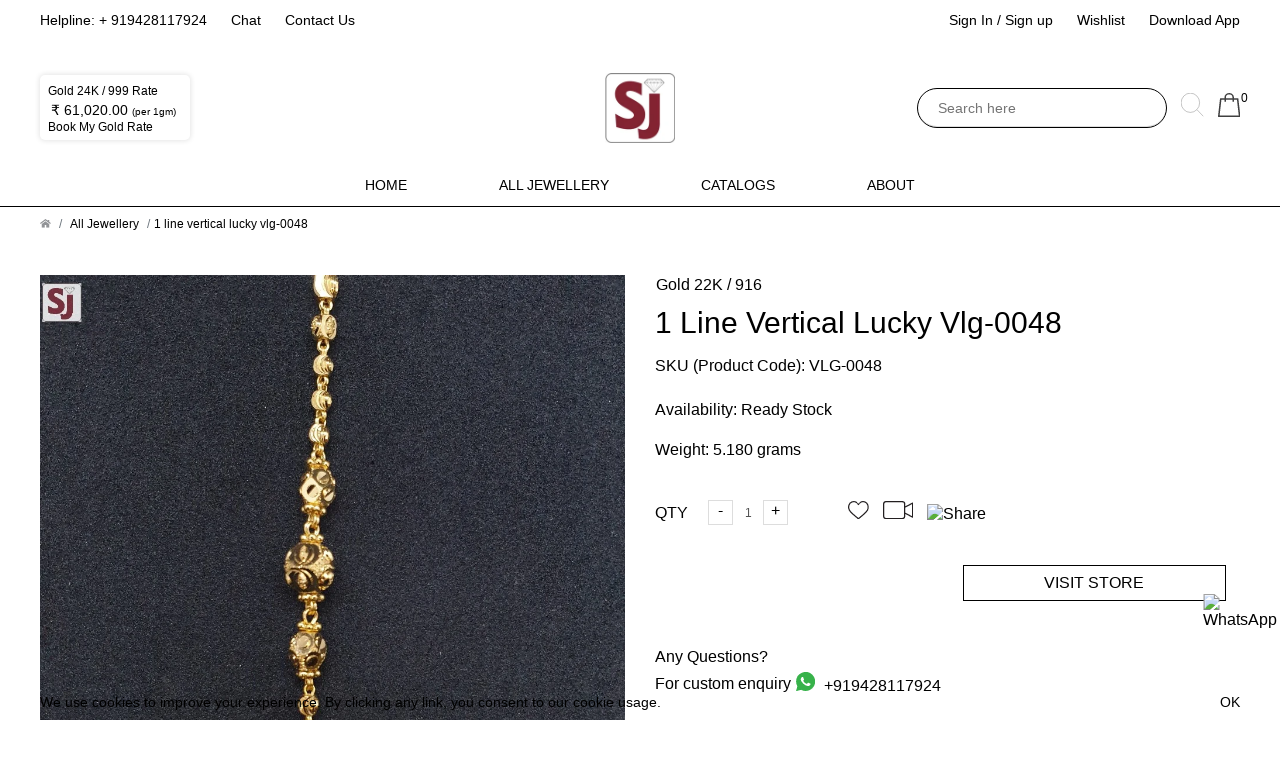

--- FILE ---
content_type: text/html
request_url: https://shivamornaments.com/products/1-line-vertical-lucky-vlg-0048-84500
body_size: 20530
content:
<!doctype html>
<html lang="en">
<head>
    <!--booster Required meta tags -->
    <meta charset="utf-8">
    <!--!, shrink-to-fit=no-->
    <meta name="viewport" content="width=device-width, initial-scale=1">
    <!--<meta name="viewport" content="width=device-width, initial-scale=1, maximum-scale=1">-->
    <!-- Bootstrap CSS -->
            <meta name="robots" content="index, follow">
<title>Buy quality 1 line vertical lucky vlg-0048 in Ahmedabad</title>
<meta name="description" content="Get latest 1 line vertical lucky vlg-0048, view more new designs online and buy at wholesale price from our store in Ahmedabad.">
<link rel="canonical" href="1-line-vertical-lucky-vlg-0048-84500.html">

<meta property="og:title" content="Buy quality 1 line vertical lucky vlg-0048 in Ahmedabad">
<meta property="og:type" content="Website">
<meta property="og:url" content="https://shivamornaments.com/products/1-line-vertical-lucky-vlg-0048-84500">
<meta property="og:description" content="Get latest 1 line vertical lucky vlg-0048, view more new designs online and buy at wholesale price from our store in Ahmedabad.">
<meta name="google-site-verification" content="">
<meta property="og:image:secure_url" content="https://cdn1.jewelxy.com/live/img/business_product/EsnshoDBEu_20191228152248.jpg">
<meta property="og:image" content="https://cdn1.jewelxy.com/live/img/business_product/EsnshoDBEu_20191228152248.jpg">
<meta property="og:image:alt" content="Shivam Ornaments Private Limited">
<meta property="og:image:width" content="250">
<meta property="og:image:height" content="250">
<meta name="twitter:card" content="summary">

<meta property="og:locale" content="en_US">
<meta property="og:site_name" content="https://shivamornaments.com">


<meta name="twitter:title" content="Buy quality 1 line vertical lucky vlg-0048 in Ahmedabad">
<meta name="twitter:description" content="Get latest 1 line vertical lucky vlg-0048, view more new designs online and buy at wholesale price from our store in Ahmedabad.">
<meta name="twitter:image" content="https://cdn1.jewelxy.com/live/img/business_product/EsnshoDBEu_20191228152248.jpg">


<script async="" src="../gtag/js?id=G-Y1E0JVCSC8"></script>
    <script>
        window.dataLayer = window.dataLayer || [];
        function gtag() {
            dataLayer.push(arguments);
        }
        gtag('js', new Date());

        gtag('config', 'G-Y1E0JVCSC8');

    </script>




    
        <link rel="icon" type="image/png" sizes="16x16" href="https://www.shivamornaments.com/favicon-icon/favicon16.png">
    <link rel="icon" type="image/png" sizes="32x32" href="https://www.shivamornaments.com/favicon-icon/favicon32.png">
    <link rel="apple-touch-icon" href="https://shivamornaments.com/favicon-icon/apple-touch-icon.png">
    <link rel="apple-touch-icon" sizes="57x57" href="https://shivamornaments.com/favicon-icon/apple-touch-icon-57x57.png">
    <link rel="apple-touch-icon" sizes="72x72" href="https://shivamornaments.com/favicon-icon/apple-touch-icon-72x72.png">
    <link rel="apple-touch-icon" sizes="76x76" href="https://shivamornaments.com/favicon-icon/apple-touch-icon-76x76.png">
    <link rel="apple-touch-icon" sizes="114x114" href="https://shivamornaments.com/favicon-icon/apple-touch-icon-114x114.png">
    <link rel="apple-touch-icon" sizes="120x120" href="https://shivamornaments.com/favicon-icon/apple-touch-icon-120x120.png">
    <link rel="apple-touch-icon" sizes="144x144" href="https://shivamornaments.com/favicon-icon/apple-touch-icon-144x144.png">
    <link rel="apple-touch-icon" sizes="152x152" href="https://shivamornaments.com/favicon-icon/apple-touch-icon-152x152.png">
    <link rel="apple-touch-icon" sizes="180x180" href="https://shivamornaments.com/favicon-icon/apple-touch-icon-180x180.png">
    
    <link rel="stylesheet" href="../theme2/css/bootstrap.css">
    <link rel="stylesheet" href="../theme2/css/megamenu.css">
    <link rel="stylesheet" href="../theme2/css/owl.carousel.css">
            <link rel="stylesheet" href="../theme2/css/custom-theme.css">
        <link rel="stylesheet" href="../theme2/css/form-control.css">
        <link rel="stylesheet" href="../theme2/css/style.css">
    <link rel="stylesheet" href="../theme2/css/responsive.css">
    <link rel="stylesheet" href="../theme2/css/bootstrap-datepicker.css">
    <link rel="stylesheet" href="../theme2/css/slick.css">
    <link rel="stylesheet" href="../ajax/libs/toastr.js/latest/css/toastr.min.css">
    <link rel='stylesheet' href='../sweetalert2/6.1.1/sweetalert2.min.css'>
    <link rel="stylesheet" href="../ajax/libs/font-awesome/5.15.3/css/all.min.css" integrity="sha512-iBBXm8fW90+nuLcSKlbmrPcLa0OT92xO1BIsZ+ywDWZCvqsWgccV3gFoRBv0z+8dLJgyAHIhR35VZc2oM/gI1w==" crossorigin="anonymous" referrerpolicy="no-referrer">
    <link rel="stylesheet" href="../theme2/js/intl-tel-input-master/build/css/intlTelInput.css">
        <link href="../theme2/select2/css/select2.min.css" rel="stylesheet">
    <link rel="stylesheet" href="../LeshikJanz/libraries/master/Bootstrap/baguetteBox.min.css">
    <!-- Scripts -->
    <script type='application/ld+json' xmlns="http://www.w3.org/1999/html">{
    "@context": "http://schema.org/",
    "@type": "BreadcrumbList",
    "itemListElement": [
        {
            "@type": "ListItem",
            "position": "1",
            "item": {
                "@id": "https://www.shivamornaments.com/",
                "name": "Home"
            }
        },
        {
            "@type": "ListItem",
            "position": "2",
            "item": {
                "@id": "https://www.shivamornaments.com/products",
                "name": "Products"
            }
        },
        {
            "@type": "ListItem",
            "position": "3",
            "item": {
                "@id": "",
                "name": "1 line vertical lucky vlg-0048"
            }
        }
    ]
}
    </script>
    <script type='application/ld+json'>{
    "@context": "http://schema.org/",
    "@type": "Product",
    "name": "Buy quality 1 line vertical lucky vlg-0048 in Ahmedabad",
    "image": [
        "https://cdn1.jewelxy.com/live/img/business_product/EsnshoDBEu_20191228152248.jpg"
    ],
    "url": "https://www.shivamornaments.com/products/1-line-vertical-lucky-vlg-0048-84500",
    "description": "Get latest 1 line vertical lucky vlg-0048, view more new designs online and buy at wholesale price from our store in Ahmedabad.",
    "sku": "VLG-0048",
    "brand": [
        {
            "@type": "Brand",
            "name": "Shivam Ornaments Private Limited"
        }
    ]
}</script>
</head>
<body class=" theme-light ">

<!-- Include Header section -->
<header>
        <div class="top-header">
        <div class="container">
            <div class="row">
                <div class="col-md-6">
                    <div class="top-header-list">
                        <ul>
                                                                                                                                                <li>Helpline: <a href="tel:+919428117924">+ 919428117924</a></li>
                            <li><a target="_blank" href="https://api.whatsapp.com/send?phone=919428117924&text=Hi, Need more information, let's discuss. https://shivamornaments.com/products/1-line-vertical-lucky-vlg-0048-84500">Chat</a>
                            </li>
                            <li><a href="../contactus.html">Contact Us</a></li>
                        </ul>
                    </div>
                </div>
                <div class="col-md-6 text-right">
                    <div class="top-header-list">
                        <ul>
                                                            <li><a data-toggle="modal" data-target="#login-popup">Sign In / Sign up</a></li>
                                                        <li class=""><a href="../wishlist-view.html">Wishlist</a></li>
                                                            <li>
                                    <a href="https://play.google.com/store/apps/details?id=com.jewelxy.shivamornaments" target="_blank">Download App</a>
                                </li>
                                                    </ul>
                    </div>
                </div>
            </div>
        </div>
    </div>
    <!-- end -->

    <div class="middle-header">
        <div class="container">
            <div class="middle-header-main">
                <div class="middle-header-left">
                    <div class="rate-box rate-box-gold">
                    <!--Gold Price-->
<label xmlns="http://www.w3.org/1999/html">Gold 24K / 999 Rate</label>
    <div>
        <span class="product-price">₹ 61,020.00
            <small class="product-weight">
                (per 1gm)
            </small>
        </span>
        <label><a id="book_a_rate" onclick="book_a_gold_rate('Gold 24K / 999','61,020.00');">Book My Gold Rate</a></label>
    </div>
<script>
    function book_a_gold_rate(purity,rate){
        window.open('https://api.whatsapp.com/send?phone=919428117924&text=Hi, I Would Like To BookMyGoldPrice As Displayed on https://www.shivamornaments.com/ ('+ purity + ' 1gm rate ₹ '+ rate + ' 2023-12-29 18:03:42). Please Confirm, Thank you.');
    }
</script>                </div>
                                                                    <div class="navigation-bar responsive-menu">
    <nav class="navigation">
        <div class="nav-header">
            <div class="nav-toggle"></div>
        </div>
        <!-- Main Menus Wrapper -->
        <div class="nav-menus-wrapper d-none">
            <ul class="nav-menu">
                <li class=""><a href="../index.htm">Home</a></li>
                                <li class=""><a href="../wishlist-view.html">My
                        Wishlist</a></li>
                <li class=""><a href="../cart-view.html">My Cart</a>
                </li>
                                                
                                        
                        
                        <li>
                            <a class="submenu-text" href="javascript:void(0)">CZ Jewelry</a>
                            <a class="submenu-icon" href="javascript:void(0)"></a>

                            <div class="megamenu-panel">
                                <div class="megamenu-lists">
                                    <ul class="megamenu-list">
                                                                                    <li>
                                                <a href="ct/cz-jewelry/pf/rings-bands.html">Rings &amp; Bands</a>
                                            </li>
                                                                                    <li>
                                                <a href="ct/cz-jewelry/pf/pendants.html">Pendants</a>
                                            </li>
                                                                                    <li>
                                                <a href="ct/cz-jewelry/pf/pendant-set.html">Pendant Set</a>
                                            </li>
                                                                                    <li>
                                                <a href="ct/cz-jewelry/pf/earrings.html">Earrings</a>
                                            </li>
                                                                                    <li>
                                                <a href="ct/cz-jewelry/pf/bracelet.html">Bracelet</a>
                                            </li>
                                                                                    <li>
                                                <a href="ct/cz-jewelry/pf/bangle.html">Bangle</a>
                                            </li>
                                                                                    <li>
                                                <a href="ct/cz-jewelry/pf/necklace-set.html">Necklace Set</a>
                                            </li>
                                                                                    <li>
                                                <a href="ct/cz-jewelry/pf/mala.html">Mala</a>
                                            </li>
                                                                                    <li>
                                                <a href="ct/cz-jewelry/pf/toe-rings.html">Toe Rings</a>
                                            </li>
                                                                            </ul>
                                </div>
                            </div>
                        </li>
                        
                                        
                        
                        <li>
                            <a class="submenu-text" href="javascript:void(0)">Gold Jewelry</a>
                            <a class="submenu-icon" href="javascript:void(0)"></a>

                            <div class="megamenu-panel">
                                <div class="megamenu-lists">
                                    <ul class="megamenu-list">
                                                                                    <li>
                                                <a href="ct/gold-jewelry/pf/mala.html">Mala</a>
                                            </li>
                                                                                    <li>
                                                <a href="ct/gold-jewelry/pf/bracelet.html">Bracelet</a>
                                            </li>
                                                                                    <li>
                                                <a href="ct/gold-jewelry/pf/rings-bands.html">Rings &amp; Bands</a>
                                            </li>
                                                                                    <li>
                                                <a href="ct/gold-jewelry/pf/pendants.html">Pendants</a>
                                            </li>
                                                                                    <li>
                                                <a href="ct/gold-jewelry/pf/pendant-set.html">Pendant Set</a>
                                            </li>
                                                                                    <li>
                                                <a href="ct/gold-jewelry/pf/earrings.html">Earrings</a>
                                            </li>
                                                                                    <li>
                                                <a href="ct/gold-jewelry/pf/chain.html">Chain</a>
                                            </li>
                                                                            </ul>
                                </div>
                            </div>
                        </li>
                        
                                        
                        
                        <li>
                            <a class="submenu-text" href="javascript:void(0)">Vertical Jewelry</a>
                            <a class="submenu-icon" href="javascript:void(0)"></a>

                            <div class="megamenu-panel">
                                <div class="megamenu-lists">
                                    <ul class="megamenu-list">
                                                                                    <li>
                                                <a href="ct/vertical-jewelry/pf/mala.html">Mala</a>
                                            </li>
                                                                                    <li>
                                                <a href="ct/vertical-jewelry/pf/bracelet.html">Bracelet</a>
                                            </li>
                                                                                    <li>
                                                <a href="ct/vertical-jewelry/pf/rings-bands.html">Rings &amp; Bands</a>
                                            </li>
                                                                                    <li>
                                                <a href="ct/vertical-jewelry/pf/chain.html">Chain</a>
                                            </li>
                                                                            </ul>
                                </div>
                            </div>
                        </li>
                        
                                        
                        
                        <li>
                            <a class="submenu-text" href="javascript:void(0)">Rudraksha Jewelry</a>
                            <a class="submenu-icon" href="javascript:void(0)"></a>

                            <div class="megamenu-panel">
                                <div class="megamenu-lists">
                                    <ul class="megamenu-list">
                                                                                    <li>
                                                <a href="ct/rudraksha-jewelry/pf/mala.html">Mala</a>
                                            </li>
                                                                                    <li>
                                                <a href="ct/rudraksha-jewelry/pf/bracelet.html">Bracelet</a>
                                            </li>
                                                                            </ul>
                                </div>
                            </div>
                        </li>
                        
                                                                                        <li class=""><a href="../catalogue.html">Catalogs</a></li>
                                                <li class=""><a href="../aboutus.html">About</a></li>
                <li class=""><a href="../faq.html">FAQ's</a></li>
                <li class=""><a href="../contactus.html">Contact Us</a></li>
                <li>
                    <a class="submenu-text" href="javascript:void(0)">Terms</a>
                    <a class="submenu-icon" href="javascript:void(0)"></a>
                    <div class="megamenu-panel">
                        <div class="megamenu-lists">
                            <ul class="megamenu-list">
                                <li class="menu-terms">
                                    <a href="../privacy-policy.html">Privacy Policy</a>
                                    <a href="../refund-policy.html">Refund Policy</a>
                                    <a href="../shipping-policy.html">Shipping Policy</a>
                                    <a href="../disclaimer.html">Disclaimer</a>
                                    <a href="../terms-and-condition.html">Terms And Condition</a>
                                </li>
                            </ul>
                        </div>
                    </div>
                </li>
                                                    <li>
                        <a href="https://play.google.com/store/apps/details?id=com.jewelxy.shivamornaments" target="_blank">Download App</a>
                    </li>
                                                    <li class="mobile-view" onclick="closeMenu()"><span data-toggle="modal" data-target="#login-popup"><b>Sign In /
                                Sign up</b></span></li>
                            </ul>
                            <div class="social-icons">
                                    </div>
                    </div>
    </nav>
</div>


                </div>
                <!-- end -->
                <div class="middle-header-center">
                                            <div class="logo">
                            <h1>
                                <a href="../index.htm">
                                    <img src="../live/img/business_logo/150x150/ZVeGGAWKbe_20190816153933.jpg" alt="Shivam Ornaments Private Limited">
                                    <span class="color-gold" style="display:block;font-size:14px;position:absolute;text-indent: -9999px;">Shivam Ornaments Private Limited</span>
                                </a>
                            </h1>
                        </div>
                                    </div>
                <!-- end -->
                <div class="middle-header-right">
                    <div class="header-search desktop-header-search">
                                                                                                    <form action="https://shivamornaments.com/products-search" method="post">
                            <input type="hidden" name="_token" value="0CQNxNJB0dTeM2s7juYJ9hdA7120WudUP6zfzJUi" autocomplete="off">
                            <input type="text" placeholder="Search here" name="searchproduct" id="autocomplete" value="">
                            <button type="submit"><img src="../theme2/images/search-icon.svg" alt="Search"></button>
                        </form>
                        <div id="results">

                        </div>
                    </div>
                    <div class="header-cart">
                        <a href="../cart-view.html">
                            <img src="../theme2/images/cart-icon.svg" alt="Cart">
                            <span class="cart-value " id="cart_count">                                    0 </span>
                        </a>
                    </div>
                                    </div>
                <!-- end -->
            </div>
        </div>
    </div>
    <!-- end -->

    <div class="bottom-header">
        <div class="header-search responsive-header-search">
                                                    <form action="https://shivamornaments.com/products-search" method="post">
                <input type="hidden" name="_token" value="0CQNxNJB0dTeM2s7juYJ9hdA7120WudUP6zfzJUi" autocomplete="off">
                <input type="text" placeholder="Search here" name="searchproduct" id="autocomplete_mobile" value="">
                <button type="submit"><img src="../theme2/images/search-icon.svg" alt="Search">
                </button>
            </form>
            <div id="results_mobi">

            </div>
        </div>
        <div class="navigation-bar desktop-menu">
    <nav class="navigation">
        <!-- Main Menus Wrapper -->
        <div class="nav-menus-wrapper">
            <ul class="nav-menu">
                <li class=""><a href="../index.htm">Home</a></li>
                                    <li class="">
                        <a href="../products.html">All Jewellery</a>

                        <div class="megamenu-main">
                            <div class="container-fluid">
                                <div class="row">
                                    <div class="col-md-3">
                                        <div class="megamenutabbar">
                                            <ul class="nav nav-tabs" id="megamenu-tab" role="tablist">
                                                                                                                                                            <li class="nav-item">
                                                                                                                                                                                                                                                                                            <a class="nav-link active" id="0-tab" data-toggle="tab" href="#Pro0" role="tab" aria-controls="Pro0" aria-selected="true">CZ Jewelry</a>
                                                    </li>
                                                                                                                                                                                                                <li class="nav-item">
                                                                                                                                                                        <a class="nav-link " id="1-tab" data-toggle="tab" href="#Pro1" role="tab" aria-controls="Pro1" aria-selected="true">Gold Jewelry</a>
                                                    </li>
                                                                                                                                                                                                                <li class="nav-item">
                                                                                                                                                                        <a class="nav-link " id="2-tab" data-toggle="tab" href="#Pro2" role="tab" aria-controls="Pro2" aria-selected="true">Vertical Jewelry</a>
                                                    </li>
                                                                                                                                                                                                                <li class="nav-item">
                                                                                                                                                                        <a class="nav-link " id="3-tab" data-toggle="tab" href="#Pro3" role="tab" aria-controls="Pro3" aria-selected="true">Rudraksha Jewelry</a>
                                                    </li>
                                                                                                                                                </ul>
                                        </div>
                                    </div>
                                    <div class="col-md-9">
                                        <div class="tab-content" id="myTabContent">
                                                                                                                                                                                                                                                                                                                                                                                            <div class="tab-pane fade show active" id="Pro0" role="tabpanel" aria-labelledby="0-tab">
                                                    <div class="row">
                                                        <div class="col-md-3">
                                                                                                                            <ul class="megamenu-list">
                                                                    <li class="megamenu-list-title">Products</li>
                                                                                                                                                                                                                                                                                                <li>
                                                                            <a href="ct/cz-jewelry/pf/rings-bands.html">Rings &amp; Bands <small class="menu-p-count">(5K)</small></a>
                                                                        </li>
                                                                                                                                                                                                                                                                                                                                                                        <li>
                                                                            <a href="ct/cz-jewelry/pf/pendants.html">Pendants <small class="menu-p-count">(1K)</small></a>
                                                                        </li>
                                                                                                                                                                                                                                                                                                                                                                        <li>
                                                                            <a href="ct/cz-jewelry/pf/pendant-set.html">Pendant Set <small class="menu-p-count">(741)</small></a>
                                                                        </li>
                                                                                                                                                                                                                                                                                                                                                                        <li>
                                                                            <a href="ct/cz-jewelry/pf/earrings.html">Earrings <small class="menu-p-count">(432)</small></a>
                                                                        </li>
                                                                                                                                                                                                                                                                                                                                                                        <li>
                                                                            <a href="ct/cz-jewelry/pf/bracelet.html">Bracelet <small class="menu-p-count">(157)</small></a>
                                                                        </li>
                                                                                                                                                                                                                                                                                                                                                                        <li>
                                                                            <a href="ct/cz-jewelry/pf/bangle.html">Bangle <small class="menu-p-count">(53)</small></a>
                                                                        </li>
                                                                                                                                                                                                                                                                                                                                                                        <li>
                                                                            <a href="ct/cz-jewelry/pf/necklace-set.html">Necklace Set <small class="menu-p-count">(9)</small></a>
                                                                        </li>
                                                                                                                                                                                                                                                                                                                                                                        <li>
                                                                            <a href="ct/cz-jewelry/pf/mala.html">Mala <small class="menu-p-count">(5)</small></a>
                                                                        </li>
                                                                                                                                                                                                                                                                                                                                                                        <li>
                                                                            <a href="ct/cz-jewelry/pf/toe-rings.html">Toe Rings <small class="menu-p-count">(0)</small></a>
                                                                        </li>
                                                                                                                                                                                                                <li>
                                                                        <a href="../products.html">All Products </a>
                                                                    </li>
                                                                </ul>
                                                                                                                    </div>
                                                        <div class="col-md-3">
                                                                                                                            <ul class="megamenu-list">
                                                                    <li class="megamenu-list-title">Metal Purity</li>
                                                                                                                                                                                                                    <li>
                                                                            <a href="ct/cz-jewelry/karat/gold-22k-916.html">Gold 22K / 916</a>
                                                                        </li>
                                                                                                                                                                                                            </ul>
                                                                                                                                                                                        <ul class="megamenu-list">
                                                                    <li class="megamenu-list-title">Gender</li>
                                                                                                                                                                                                                    <li>
                                                                            <a href="ct/cz-jewelry/gn/gents.html">Gents</a>
                                                                        </li>
                                                                                                                                                                                                                                                                                            <li>
                                                                            <a href="ct/cz-jewelry/gn/ladies.html">Ladies</a>
                                                                        </li>
                                                                                                                                                                                                                                                                                            <li>
                                                                            <a href="ct/cz-jewelry/gn/men.html">Men</a>
                                                                        </li>
                                                                                                                                                                                                                                                                                            <li>
                                                                            <a href="ct/cz-jewelry/gn/unisex.html">Unisex</a>
                                                                        </li>
                                                                                                                                                                                                                                                                                            <li>
                                                                            <a href="ct/cz-jewelry/gn/universal.html">Universal</a>
                                                                        </li>
                                                                                                                                                                                                                                                                                                                                                        </ul>
                                                                                                                    </div>
                                                                                                                                                                        <div class="col-md-3">
                                                            <div class="product-images-menu-main">
                                                                                                                                <span class="product-image-box">
                                                                    <a href="ganpati-gents-ring-plain-grg-0724-144898.html">
                                                                                                                                                                                                                                                                                                    <img src="../live/img/business_product/250x250/ZhZ3VN87sB_20210213161118.jpg" alt="Ganpati Gents Ring Plain GRG-0724">
                                                                    </a>
                                                                                                                                    </span>
                                                                                                                                <span class="product-image-box">
                                                                    <a href="gents-ring-plain-grg-0723-144897.html">
                                                                                                                                                                                                                                                                                                    <img src="../live/img/business_product/250x250/SsYjxsMOF6_20210213160752.jpg" alt="Gents Ring Plain GRG-0723">
                                                                    </a>
                                                                                                                                    </span>
                                                                                                                                <span class="product-image-box">
                                                                    <a href="gents-ring-plain-grg-0721-144895.html">
                                                                                                                                                                                                                                                                                                    <img src="../live/img/business_product/250x250/cYNEclsSJi_20210213160331.jpg" alt="Gents Ring Plain GRG-0721">
                                                                    </a>
                                                                                                                                    </span>
                                                                                                                                <span class="product-image-box">
                                                                    <a href="gents-ring-plain-grg-0720-144894.html">
                                                                                                                                                                                                                                                                                                    <img src="../live/img/business_product/250x250/lZNB2IAVSp_20210213160218.jpg" alt="Gents Ring Plain GRG-0720">
                                                                    </a>
                                                                                                                                    </span>
                                                                                                                            </div>
                                                            <div class="all-product-link">
                                                                <a href="../products.html">See all PRODUCTS</a>
                                                            </div>
                                                        </div>
                                                                                                            </div>
                                                </div>
                                                                                                                                                                                                                                            <div class="tab-pane fade show " id="Pro1" role="tabpanel" aria-labelledby="1-tab">
                                                    <div class="row">
                                                        <div class="col-md-3">
                                                                                                                            <ul class="megamenu-list">
                                                                    <li class="megamenu-list-title">Products</li>
                                                                                                                                                                                                                                                                                                <li>
                                                                            <a href="ct/gold-jewelry/pf/mala.html">Mala <small class="menu-p-count">(268)</small></a>
                                                                        </li>
                                                                                                                                                                                                                                                                                                                                                                        <li>
                                                                            <a href="ct/gold-jewelry/pf/bracelet.html">Bracelet <small class="menu-p-count">(185)</small></a>
                                                                        </li>
                                                                                                                                                                                                                                                                                                                                                                        <li>
                                                                            <a href="ct/gold-jewelry/pf/rings-bands.html">Rings &amp; Bands <small class="menu-p-count">(6)</small></a>
                                                                        </li>
                                                                                                                                                                                                                                                                                                                                                                        <li>
                                                                            <a href="ct/gold-jewelry/pf/pendants.html">Pendants <small class="menu-p-count">(2)</small></a>
                                                                        </li>
                                                                                                                                                                                                                                                                                                                                                                        <li>
                                                                            <a href="ct/gold-jewelry/pf/pendant-set.html">Pendant Set <small class="menu-p-count">(0)</small></a>
                                                                        </li>
                                                                                                                                                                                                                                                                                                                                                                        <li>
                                                                            <a href="ct/gold-jewelry/pf/earrings.html">Earrings <small class="menu-p-count">(0)</small></a>
                                                                        </li>
                                                                                                                                                                                                                                                                                                                                                                        <li>
                                                                            <a href="ct/gold-jewelry/pf/chain.html">Chain <small class="menu-p-count">(0)</small></a>
                                                                        </li>
                                                                                                                                                                                                                <li>
                                                                        <a href="../products.html">All Products </a>
                                                                    </li>
                                                                </ul>
                                                                                                                    </div>
                                                        <div class="col-md-3">
                                                                                                                            <ul class="megamenu-list">
                                                                    <li class="megamenu-list-title">Metal Purity</li>
                                                                                                                                                                                                                    <li>
                                                                            <a href="ct/gold-jewelry/karat/gold-22k-916.html">Gold 22K / 916</a>
                                                                        </li>
                                                                                                                                                                                                            </ul>
                                                                                                                                                                                        <ul class="megamenu-list">
                                                                    <li class="megamenu-list-title">Gender</li>
                                                                                                                                                                                                                    <li>
                                                                            <a href="ct/gold-jewelry/gn/gents.html">Gents</a>
                                                                        </li>
                                                                                                                                                                                                                                                                                            <li>
                                                                            <a href="ct/gold-jewelry/gn/ladies.html">Ladies</a>
                                                                        </li>
                                                                                                                                                                                                                                                                                            <li>
                                                                            <a href="ct/gold-jewelry/gn/unisex.html">Unisex</a>
                                                                        </li>
                                                                                                                                                                                                            </ul>
                                                                                                                    </div>
                                                                                                                                                                        <div class="col-md-3">
                                                            <div class="product-images-menu-main">
                                                                                                                                <span class="product-image-box">
                                                                    <a href="antique-black-rudraksh-mala-net-weight-40-grams-237720.html">
                                                                                                                                                                                                                                                                                                    <img src="../live/img/business_product/250x250/LIZyHYXhCL_20230723160144.jpg" alt="Antique Black Rudraksh Mala Net Weight - 40 grams">
                                                                    </a>
                                                                                                                                    </span>
                                                                                                                                <span class="product-image-box">
                                                                    <a href="antique-black-rudraksh-mala-net-weight-38-750-grams-237719.html">
                                                                                                                                                                                                                                                                                                    <img src="../live/img/business_product/250x250/xFpfM0VK4l_20230723154208.jpg" alt="Antique black rudraksh mala Net Weight-38.750 grams">
                                                                    </a>
                                                                                                                                    </span>
                                                                                                                                <span class="product-image-box">
                                                                    <a href="3-line-vertical-lucky-vlg-0150-net-weight-12-630-140808.html">
                                                                                                                                                                                                                                                                                                    <img src="../live/img/business_product/250x250/n0W0NBxIcR_20210111183153.jpg" alt="3 Line Vertical Lucky VLG-0150 Net Weight-12.630">
                                                                    </a>
                                                                                                                                    </span>
                                                                                                                                <span class="product-image-box">
                                                                    <a href="3-line-vertical-lucky-vlg-0149-net-weight-12-860-140807.html">
                                                                                                                                                                                                                                                                                                    <img src="../live/img/business_product/250x250/xG5Fum4LU8_20210111182936.jpg" alt="3 Line Vertical Lucky VLG-0149 Net Weight-12.860">
                                                                    </a>
                                                                                                                                    </span>
                                                                                                                            </div>
                                                            <div class="all-product-link">
                                                                <a href="../products.html">See all PRODUCTS</a>
                                                            </div>
                                                        </div>
                                                                                                            </div>
                                                </div>
                                                                                                                                                                                                                                            <div class="tab-pane fade show " id="Pro2" role="tabpanel" aria-labelledby="2-tab">
                                                    <div class="row">
                                                        <div class="col-md-3">
                                                                                                                            <ul class="megamenu-list">
                                                                    <li class="megamenu-list-title">Products</li>
                                                                                                                                                                                                                                                                                                <li>
                                                                            <a href="ct/vertical-jewelry/pf/mala.html">Mala <small class="menu-p-count">(172)</small></a>
                                                                        </li>
                                                                                                                                                                                                                                                                                                                                                                        <li>
                                                                            <a href="ct/vertical-jewelry/pf/bracelet.html">Bracelet <small class="menu-p-count">(121)</small></a>
                                                                        </li>
                                                                                                                                                                                                                                                                                                                                                                        <li>
                                                                            <a href="ct/vertical-jewelry/pf/rings-bands.html">Rings &amp; Bands <small class="menu-p-count">(1)</small></a>
                                                                        </li>
                                                                                                                                                                                                                                                                                                                                                                        <li>
                                                                            <a href="ct/vertical-jewelry/pf/chain.html">Chain <small class="menu-p-count">(0)</small></a>
                                                                        </li>
                                                                                                                                                                                                                <li>
                                                                        <a href="../products.html">All Products </a>
                                                                    </li>
                                                                </ul>
                                                                                                                    </div>
                                                        <div class="col-md-3">
                                                                                                                            <ul class="megamenu-list">
                                                                    <li class="megamenu-list-title">Metal Purity</li>
                                                                                                                                                                                                                    <li>
                                                                            <a href="ct/vertical-jewelry/karat/gold-22k-916.html">Gold 22K / 916</a>
                                                                        </li>
                                                                                                                                                                                                            </ul>
                                                                                                                                                                                        <ul class="megamenu-list">
                                                                    <li class="megamenu-list-title">Gender</li>
                                                                                                                                                                                                                    <li>
                                                                            <a href="ct/vertical-jewelry/gn/ladies.html">Ladies</a>
                                                                        </li>
                                                                                                                                                                                                                                                                                            <li>
                                                                            <a href="ct/vertical-jewelry/gn/unisex.html">Unisex</a>
                                                                        </li>
                                                                                                                                                                                                            </ul>
                                                                                                                    </div>
                                                                                                                                                                        <div class="col-md-3">
                                                            <div class="product-images-menu-main">
                                                                                                                                <span class="product-image-box">
                                                                    <a href="3-line-vertical-lucky-vlg-0150-net-weight-12-630-140808.html">
                                                                                                                                                                                                                                                                                                    <img src="../live/img/business_product/250x250/n0W0NBxIcR_20210111183153.jpg" alt="3 Line Vertical Lucky VLG-0150 Net Weight-12.630">
                                                                    </a>
                                                                                                                                    </span>
                                                                                                                                <span class="product-image-box">
                                                                    <a href="3-line-vertical-lucky-vlg-0149-net-weight-12-860-140807.html">
                                                                                                                                                                                                                                                                                                    <img src="../live/img/business_product/250x250/xG5Fum4LU8_20210111182936.jpg" alt="3 Line Vertical Lucky VLG-0149 Net Weight-12.860">
                                                                    </a>
                                                                                                                                    </span>
                                                                                                                                <span class="product-image-box">
                                                                    <a href="3-line-vertical-lucky-vlg-0148-net-weight-12-550-140806.html">
                                                                                                                                                                                                                                                                                                    <img src="../live/img/business_product/250x250/njTVjAAkX5_20210111182749.jpg" alt="3 Line Vertical Lucky VLG-0148 Net Weight-12.550">
                                                                    </a>
                                                                                                                                    </span>
                                                                                                                                <span class="product-image-box">
                                                                    <a href="3-line-vertical-lucky-vlg-0147-net-weight-11-340-140805.html">
                                                                                                                                                                                                                                                                                                    <img src="../live/img/business_product/250x250/PJzjwkgN3u_20210111182632.jpg" alt="3 Line Vertical Lucky VLG-0147 Net Weight-11.340">
                                                                    </a>
                                                                                                                                    </span>
                                                                                                                            </div>
                                                            <div class="all-product-link">
                                                                <a href="../products.html">See all PRODUCTS</a>
                                                            </div>
                                                        </div>
                                                                                                            </div>
                                                </div>
                                                                                                                                                                                                                                            <div class="tab-pane fade show " id="Pro3" role="tabpanel" aria-labelledby="3-tab">
                                                    <div class="row">
                                                        <div class="col-md-3">
                                                                                                                            <ul class="megamenu-list">
                                                                    <li class="megamenu-list-title">Products</li>
                                                                                                                                                                                                                                                                                                <li>
                                                                            <a href="ct/rudraksha-jewelry/pf/mala.html">Mala <small class="menu-p-count">(95)</small></a>
                                                                        </li>
                                                                                                                                                                                                                                                                                                                                                                        <li>
                                                                            <a href="ct/rudraksha-jewelry/pf/bracelet.html">Bracelet <small class="menu-p-count">(61)</small></a>
                                                                        </li>
                                                                                                                                                                                                                <li>
                                                                        <a href="../products.html">All Products </a>
                                                                    </li>
                                                                </ul>
                                                                                                                    </div>
                                                        <div class="col-md-3">
                                                                                                                            <ul class="megamenu-list">
                                                                    <li class="megamenu-list-title">Metal Purity</li>
                                                                                                                                                                                                                    <li>
                                                                            <a href="ct/rudraksha-jewelry/karat/gold-22k-916.html">Gold 22K / 916</a>
                                                                        </li>
                                                                                                                                                                                                            </ul>
                                                                                                                                                                                        <ul class="megamenu-list">
                                                                    <li class="megamenu-list-title">Gender</li>
                                                                                                                                                                                                                    <li>
                                                                            <a href="ct/rudraksha-jewelry/gn/gents.html">Gents</a>
                                                                        </li>
                                                                                                                                                                                                                                                                                            <li>
                                                                            <a href="ct/rudraksha-jewelry/gn/ladies.html">Ladies</a>
                                                                        </li>
                                                                                                                                                                                                                                                                                            <li>
                                                                            <a href="ct/rudraksha-jewelry/gn/unisex.html">Unisex</a>
                                                                        </li>
                                                                                                                                                                                                            </ul>
                                                                                                                    </div>
                                                                                                                                                                        <div class="col-md-3">
                                                            <div class="product-images-menu-main">
                                                                                                                                <span class="product-image-box">
                                                                    <a href="antique-black-rudraksh-mala-net-weight-40-grams-237720.html">
                                                                                                                                                                                                                                                                                                    <img src="../live/img/business_product/250x250/LIZyHYXhCL_20230723160144.jpg" alt="Antique Black Rudraksh Mala Net Weight - 40 grams">
                                                                    </a>
                                                                                                                                    </span>
                                                                                                                                <span class="product-image-box">
                                                                    <a href="antique-black-rudraksh-mala-net-weight-38-750-grams-237719.html">
                                                                                                                                                                                                                                                                                                    <img src="../live/img/business_product/250x250/xFpfM0VK4l_20230723154208.jpg" alt="Antique black rudraksh mala Net Weight-38.750 grams">
                                                                    </a>
                                                                                                                                    </span>
                                                                                                                                <span class="product-image-box">
                                                                    <a href="rudraksh-mala-gross-rmg-0063-wight-14-890-net-weight-11-860-140733.html">
                                                                                                                                                                                                                                                                                                    <img src="../live/img/business_product/250x250/wSlzXp7jND_20210111162533.jpg" alt="Rudraksh Mala Gross RMG-0063 Wight-14.890 Net Weight-11.860">
                                                                    </a>
                                                                                                                                    </span>
                                                                                                                                <span class="product-image-box">
                                                                    <a href="rudraksh-mala-black-rmg-0062-gross-weight-19-210-net-weight-16-570-137658.html">
                                                                                                                                                                                                                                                                                                    <img src="../live/img/business_product/250x250/suKalPiN8N_20201225142352.jpg" alt="Rudraksh Mala Black RMG-0062 Gross Weight-19.210 Net Weight-16.570">
                                                                    </a>
                                                                                                                                    </span>
                                                                                                                            </div>
                                                            <div class="all-product-link">
                                                                <a href="../products.html">See all PRODUCTS</a>
                                                            </div>
                                                        </div>
                                                                                                            </div>
                                                </div>
                                                                                    </div>
                                    </div>
                                </div>
                            </div>
                        </div>
                    </li>
                                                                    <li class=""><a href="../catalogue.html">Catalogs</a></li>
                                                <li class=""><a href="../aboutus.html">About</a></li>
            </ul>
        </div>
    </nav>
</div>
        <!-- end -->
    </div>
</header>

<img src="../theme2/images/loading-image.gif" class="loading" id="loading-image" style="display: none;" alt="loading-image">
    <div class="pad-top"></div>
    <div class="container">
        <nav class="d-none d-md-block" aria-label="breadcrumb">
            <ol class="breadcrumb product_details_breadcrumb">
                <li class="breadcrumb-item"><a href="../index.htm"><img src="../theme2/images/home-icon.svg" alt="Home"></a>
                </li>
                                    <li class="breadcrumb-item"><a href="../products.html">All Jewellery</a></li>
                                <li class="breadcrumb-item active" aria-current="page">1 line vertical lucky vlg-0048</li>
            </ol>
        </nav>
    </div>
    <section class="category-detail">
        <div class="container">
            <div class="row">
                <div class="col-md-6">
                    <div class="row">
                        <div class="col-md-12">
                            <div id="custCarousel" class="carousel slide" data-ride="carousel" align="center">
                                <!-- slides -->
                                <div class="carousel-inner">
                                                                                                                                                                                                                                        <div class="carousel-item active">
                                                                                                <img src="../live/img/business_product/EsnshoDBEu_20191228152248.jpg" data-zoom="https://cdn1.jewelxy.com/live/img/business_product/EsnshoDBEu_20191228152248.jpg" alt="1 line vertical lucky vlg-0048" class="demo-trigger">
                                            </div>
                                                                                    <div class="carousel-item">
                                                                                                <img src="../live/img/business_product/Sk7kGy5jr3_20191228152331.jpg" data-zoom="https://cdn1.jewelxy.com/live/img/business_product/Sk7kGy5jr3_20191228152331.jpg" alt="1 line vertical lucky vlg-0048" class="demo-trigger">
                                            </div>
                                                                            
                                </div>
                                <!-- Thumbnails -->
                                <ol class="carousel-indicators list-inline mt-3 mb-5 mr-2 ml-2">
                                                                                                                                                                                                                                            <li class="list-inline-item
                                                                 active ">
                                                <a id="carousel-selector-0" class="selected" data-slide-to="0" data-target="#custCarousel">
                                                                                                                                                            <img src="../live/img/business_product/EsnshoDBEu_20191228152248.jpg" alt="1 line vertical lucky vlg-0048" class="img-fluid">
                                                </a>
                                                                                            </li>
                                                                                    <li class="list-inline-item
                                                                ">
                                                <a id="carousel-selector-1" class="selected" data-slide-to="1" data-target="#custCarousel">
                                                                                                                                                            <img src="../live/img/business_product/Sk7kGy5jr3_20191228152331.jpg" alt="1 line vertical lucky vlg-0048" class="img-fluid">
                                                </a>
                                                                                            </li>
                                                                                                            </ol>
                            </div>
                        </div>
                    </div>
                </div>
                <div class="col-md-6 product-detail-img">
                    <div class="p-category-list">
                        <div class="row mb-2">
                                                                                        <small class="ml-3">
                                    Gold 22K / 916
                                </small>
                                                                                        <a class="slick-next slick-arrow btn-next" href="1-line-vertical-lucky-vlg-0047-net-weight-4-770-84499.html"></a>
                                                                                        <a class="slick-prev slick-arrow btn-back" href="2-line-vertical-lucky-vlg-0071-net-weight-8-580-84501.html"></a>
                                                    </div>
                        <h1>1 Line Vertical Lucky Vlg-0048                         </h1>
                                                    <div class="p-code">SKU (Product Code): <span>VLG-0048</span>
                            </div>
                                                                                                    <div class="row">
                                                                                                    <div class="col-sm-6 mt-4">
                                        <div class="availability">Availability: <span>Ready Stock</span></div>
                                    </div>
                                                            </div>
                                                                                                                                                <div class="p-weight">Weight:
                                        <span>5.180
                                            grams</span>
                                    </div>
                                                                                                                                                                                                                                                
                        
                        <div class="p-value">
                            <div class="number">
                                <div class="qty">QTY</div>
                                <span class="minus">-</span>
                                <input type="text" id="product_qty" name="product_qty" value="1" disabled="">
                                <span class="plus">+</span>
                            </div>
                            <script></script>
                            <div class="p-images">
                                <a id="addToWhishlist" onclick="addToWishlist('84500','1 line vertical lucky vlg-0048','1-line-vertical-lucky-vlg-0048-84500',' https://cdn1.jewelxy.com/live/img/business_product/Sk7kGy5jr3_20191228152331.jpg ','0');">
                                    <img src="../theme2/images/p-heart.svg" alt="Heart"></a>
                                <a href="https://api.whatsapp.com/send?phone=919428117924&text=Hi, I would like to see this product design through video call. I look forward to your reply. Thank you. https://shivamornaments.com/products/1-line-vertical-lucky-vlg-0048-84500" title="Book a video call to see this design Live." target="_blank"><img src="../theme2/images/p-video.svg" alt="Video"></a>
                                <a data-toggle="modal" data-target="#product-popup"><img src="../theme2/images/p-share.svg" alt="Share"></a>
                            </div>
                        </div>
                        <div class="p-link p-detail-link">
                            <div class="row">
                                                                    <div class="col-lg-6 col-md-6 col-sm-6 col-12">
                                        <a onclick="addToCart('84500','1 line vertical lucky vlg-0048','1-line-vertical-lucky-vlg-0048-84500',' https://cdn1.jewelxy.com/live/img/business_product/Sk7kGy5jr3_20191228152331.jpg ','0.00','0');" id="addToCart" class="add-to-cart-btn text-center">
                                            <img src="../theme2/images/p-cart.svg" alt="Cart" class="filterWhite">ADD TO CART</a>
                                        <a id="addToCartDisable" class="add-to-cart-btn text-center d-none">
                                            <img src="../theme2/images/p-cart.svg" alt="Cart" class="filterWhite">ADD TO CART</a>
                                    </div>
                                                                <div class="col-lg-6 col-md-6 col-12 col-sm-6 mt-2 mt-lg-0 mt-sm-0">
                                    <a href="https://api.whatsapp.com/send?phone=919428117924&text=Hi, I would like to visit your store, *kindly let me know the store opening hours and direction.* Thank you. https://shivamornaments.com/products/1-line-vertical-lucky-vlg-0048-84500" target="_blank" class="add-to-cart-btn text-center visit-store">VISIT STORE</a>
                                </div>
                            </div>
                        </div>
                        <div class="any-qtn">Any Questions?</div>
                        <div class="c-inquiry"><span>For custom enquiry</span><span><img src="../theme2/images/p-whatsapp.svg" alt="Whatsapp"><a id="custome_inquiry" target="_blank" href="https://api.whatsapp.com/send?phone=919428117924&text=Hi, Need more information, let's discuss. https://shivamornaments.com/products/1-line-vertical-lucky-vlg-0048-84500">
                                    +919428117924
                                </a></span>
                        </div>
                    </div>
                </div>
            </div>
        </div>
    </section>
    <section class="category-information">
        <div class="container">
            <div class="row">
                <div class="col-lg-3 col-md-6 col-sm-6 col-12 mt-3">
                    <div class="category-list">
                                                    <h5>Specifications</h5>
                                                            <div class="c-list s-width-set">
                                    <label>Category :</label>
                                    <span>Gold Jewelry,Vertical Jewelry</span>
                                </div>
                                                                                        <div class="c-list s-width-set">
                                    <label>MOQ :</label>
                                    <span>1</span>
                                </div>
                                                                                                                                                                    <div class="c-list s-width-set">
                                                                                                                                                                                    <label>Gender :</label>
                                            <span>Ladies</span>
                                        </div>
                                                                                                                                                                                                        </div>
                </div>
                                                                                                <div class="col-lg-3 col-md-6 col-sm-6 col-12 mt-3">
                            <div class="category-list">
                                <h5>METAL INFORMATION</h5>
                                                                                                                                                                                                                            <div class="c-list s-width-set">
                                                                                            <label>Metal Purity :</label>
                                                <span>Gold 22K / 916</span>
                                                                                    </div>
                                                                                                                                                                                                                                                                                                                                                                                                                                                                                                                <div class="c-list s-width-set">
                                        <label>Metal Weight :</label>
                                        <span>5.180
                                            grams</span>
                                    </div>
                                                            </div>
                        </div>
                                                                                                                                                                                                                                                                                                                        </div>
        </div>
    </section>
        
    <section class="buy-with-section">
    <div class="container">
        <div class="section-inner-bg">
            <div class="title-section-two">
                <h4 class="title-two text-uppercase">buy WITH CONFIDENCE</h4>
            </div>
            <div class="row">
                <div class="col-sm-3 col-6">
                    <div class="buy-with-box">
                        <div class="buy-with-image">
                            <img src="../theme2/images/confidence-product.svg" alt="Certified Products">
                        </div>
                        <span>Certified Products</span>
                    </div>
                </div>
                <div class="col-sm-3 col-6">
                    <div class="buy-with-box">
                        <div class="buy-with-image">
                            <img src="../theme2/images/payment-option.svg" alt="Payment Options">
                        </div>
                        <span>Payment Options</span>
                    </div>
                </div>
                <div class="col-sm-3 col-6">
                    <div class="buy-with-box">
                        <div class="buy-with-image">
                            <img src="../theme2/images/easy-exchange.svg" alt="Easy Exchange">
                        </div>
                        <span>Easy Exchange</span>
                    </div>
                </div>
                <div class="col-sm-3 col-6">
                    <div class="buy-with-box">
                        <div class="buy-with-image">
                            <img src="../theme2/images/express-shipping.svg" alt="Express Shipping">
                        </div>
                        <span>Express Shipping</span>
                    </div>
                </div>
            </div>
        </div>
    </div>
</section>
<!-- end buy with confidence -->    <!-- end buy with confidence -->
                <section class="new-arrival-section">
            <div class="container">
                <div class="title-section">
                    <div class="title-section-left">
                        <h4 class="title">Similar Products</h4>
                    </div>
                </div>
                <div class="owl-carousel owl-theme arrival-slider">
                                                                        <div class="item">
                                
                                <div class="arrival-main">
                                                                                                            <div class="arrival-image">
                                                                                                                                                                                                            <a href="3-line-vertical-lucky-vlg-0143-net-weight-11-750-140796.html"><img src="../live/img/business_product/360x360/xXCfO9OqYr_20210111174752.jpg" alt="3 Line Vertical Lucky VLG-0143 Net Weight-11.750"></a>
                                    </div>
                                    <div class="product-detail product-detail-sm">
                                        <div class="arrival-item-name"><a href="3-line-vertical-lucky-vlg-0143-net-weight-11-750-140796.html">
                                                <h3>3 Line Vertical Lucky VLG-0143 Net Weight-11.750</h3>
                                            </a>
                                        </div>
                                        <div class="product-price-weight-box row">
                                                                                                                                        <div class="col-md-6 col-12">
                                                    <span class="product-weight">11.750
                                                        grams</span>
                                                </div>
                                                                                    </div>
                                                                                <div class="product-action-btn">
                                            <a onclick="addToWishlist('140796','3 Line Vertical Lucky VLG-0143 Net Weight-11.750','3-line-vertical-lucky-vlg-0143-net-weight-11-750-140796','https://cdn1.jewelxy.com/live/img/business_product/360x360/xXCfO9OqYr_20210111174752.jpg','0');" class="product-action wishlist"><img src="../theme2/images/wishlist.svg" alt="Wishlist"></a>
                                            <a onclick="addToCart('140796','3 Line Vertical Lucky VLG-0143 Net Weight-11.750','3-line-vertical-lucky-vlg-0143-net-weight-11-750-140796','https://cdn1.jewelxy.com/live/img/business_product/360x360/xXCfO9OqYr_20210111174752.jpg','11.75','0','0');" class="product-action shop-btn d-none d-md-block">SHOP NOW</a>
                                            <a onclick="addToCart('140796','3 Line Vertical Lucky VLG-0143 Net Weight-11.750','3-line-vertical-lucky-vlg-0143-net-weight-11-750-140796','https://cdn1.jewelxy.com/live/img/business_product/360x360/xXCfO9OqYr_20210111174752.jpg','11.75','0','0');" class="product-action shop-btn product-cart-icon d-md-none"><img src="../theme2/images/p-cart.svg" alt="Cart"></a>
                                            <a data-toggle="modal" data-target="#similar_product-popup_0" class="product-action share"><img src="../theme2/images/share-icon.svg" alt="share"></a>
                                        </div>
                                    </div>
                                </div>
                            </div> <!-- end -->
                                                    <div class="item">
                                
                                <div class="arrival-main">
                                                                                                            <div class="arrival-image">
                                                                                                                                                                                                            <a href="2-line-vertical-lucky-vlg-0134-net-weight-8-150-140775.html"><img src="../live/img/business_product/360x360/XOLuEoaxMM_20210111171418.jpg" alt="2 Line Vertical Lucky VLG-0134 Net Weight-8.150"></a>
                                    </div>
                                    <div class="product-detail product-detail-sm">
                                        <div class="arrival-item-name"><a href="2-line-vertical-lucky-vlg-0134-net-weight-8-150-140775.html">
                                                <h3>2 Line Vertical Lucky VLG-0134 Net Weight-8.150</h3>
                                            </a>
                                        </div>
                                        <div class="product-price-weight-box row">
                                                                                                                                        <div class="col-md-6 col-12">
                                                    <span class="product-weight">8.150
                                                        grams</span>
                                                </div>
                                                                                    </div>
                                                                                <div class="product-action-btn">
                                            <a onclick="addToWishlist('140775','2 Line Vertical Lucky VLG-0134 Net Weight-8.150','2-line-vertical-lucky-vlg-0134-net-weight-8-150-140775','https://cdn1.jewelxy.com/live/img/business_product/360x360/XOLuEoaxMM_20210111171418.jpg','0');" class="product-action wishlist"><img src="../theme2/images/wishlist.svg" alt="Wishlist"></a>
                                            <a onclick="addToCart('140775','2 Line Vertical Lucky VLG-0134 Net Weight-8.150','2-line-vertical-lucky-vlg-0134-net-weight-8-150-140775','https://cdn1.jewelxy.com/live/img/business_product/360x360/XOLuEoaxMM_20210111171418.jpg','8.15','0','1');" class="product-action shop-btn d-none d-md-block">SHOP NOW</a>
                                            <a onclick="addToCart('140775','2 Line Vertical Lucky VLG-0134 Net Weight-8.150','2-line-vertical-lucky-vlg-0134-net-weight-8-150-140775','https://cdn1.jewelxy.com/live/img/business_product/360x360/XOLuEoaxMM_20210111171418.jpg','8.15','0','1');" class="product-action shop-btn product-cart-icon d-md-none"><img src="../theme2/images/p-cart.svg" alt="Cart"></a>
                                            <a data-toggle="modal" data-target="#similar_product-popup_1" class="product-action share"><img src="../theme2/images/share-icon.svg" alt="share"></a>
                                        </div>
                                    </div>
                                </div>
                            </div> <!-- end -->
                                                    <div class="item">
                                
                                <div class="arrival-main">
                                                                                                            <div class="arrival-image">
                                                                                                                                                                                                            <a href="3-line-vertikal-lucky-vlg-0125-119984.html"><img src="../live/img/business_product/360x360/LfkdfzftTQ_20200729145003.jpg" alt="3 Line Vertikal Lucky VLG-0125"></a>
                                    </div>
                                    <div class="product-detail product-detail-sm">
                                        <div class="arrival-item-name"><a href="3-line-vertikal-lucky-vlg-0125-119984.html">
                                                <h3>3 Line Vertikal Lucky VLG-0125</h3>
                                            </a>
                                        </div>
                                        <div class="product-price-weight-box row">
                                                                                                                                        <div class="col-md-6 col-12">
                                                    <span class="product-weight">13.050
                                                        grams</span>
                                                </div>
                                                                                    </div>
                                                                                <div class="product-action-btn">
                                            <a onclick="addToWishlist('119984','3 Line Vertikal Lucky VLG-0125','3-line-vertikal-lucky-vlg-0125-119984','https://cdn1.jewelxy.com/live/img/business_product/360x360/LfkdfzftTQ_20200729145003.jpg','0');" class="product-action wishlist"><img src="../theme2/images/wishlist.svg" alt="Wishlist"></a>
                                            <a onclick="addToCart('119984','3 Line Vertikal Lucky VLG-0125','3-line-vertikal-lucky-vlg-0125-119984','https://cdn1.jewelxy.com/live/img/business_product/360x360/LfkdfzftTQ_20200729145003.jpg','13.05','0','2');" class="product-action shop-btn d-none d-md-block">SHOP NOW</a>
                                            <a onclick="addToCart('119984','3 Line Vertikal Lucky VLG-0125','3-line-vertikal-lucky-vlg-0125-119984','https://cdn1.jewelxy.com/live/img/business_product/360x360/LfkdfzftTQ_20200729145003.jpg','13.05','0','2');" class="product-action shop-btn product-cart-icon d-md-none"><img src="../theme2/images/p-cart.svg" alt="Cart"></a>
                                            <a data-toggle="modal" data-target="#similar_product-popup_2" class="product-action share"><img src="../theme2/images/share-icon.svg" alt="share"></a>
                                        </div>
                                    </div>
                                </div>
                            </div> <!-- end -->
                                                    <div class="item">
                                
                                <div class="arrival-main">
                                                                                                            <div class="arrival-image">
                                                                                                                                                                                                            <a href="3-line-vertical-lucky-vlg-0148-net-weight-12-550-140806.html"><img src="../live/img/business_product/360x360/njTVjAAkX5_20210111182749.jpg" alt="3 Line Vertical Lucky VLG-0148 Net Weight-12.550"></a>
                                    </div>
                                    <div class="product-detail product-detail-sm">
                                        <div class="arrival-item-name"><a href="3-line-vertical-lucky-vlg-0148-net-weight-12-550-140806.html">
                                                <h3>3 Line Vertical Lucky VLG-0148 Net Weight-12.550</h3>
                                            </a>
                                        </div>
                                        <div class="product-price-weight-box row">
                                                                                                                                        <div class="col-md-6 col-12">
                                                    <span class="product-weight">12.550
                                                        grams</span>
                                                </div>
                                                                                    </div>
                                                                                <div class="product-action-btn">
                                            <a onclick="addToWishlist('140806','3 Line Vertical Lucky VLG-0148 Net Weight-12.550','3-line-vertical-lucky-vlg-0148-net-weight-12-550-140806','https://cdn1.jewelxy.com/live/img/business_product/360x360/njTVjAAkX5_20210111182749.jpg','0');" class="product-action wishlist"><img src="../theme2/images/wishlist.svg" alt="Wishlist"></a>
                                            <a onclick="addToCart('140806','3 Line Vertical Lucky VLG-0148 Net Weight-12.550','3-line-vertical-lucky-vlg-0148-net-weight-12-550-140806','https://cdn1.jewelxy.com/live/img/business_product/360x360/njTVjAAkX5_20210111182749.jpg','12.55','0','3');" class="product-action shop-btn d-none d-md-block">SHOP NOW</a>
                                            <a onclick="addToCart('140806','3 Line Vertical Lucky VLG-0148 Net Weight-12.550','3-line-vertical-lucky-vlg-0148-net-weight-12-550-140806','https://cdn1.jewelxy.com/live/img/business_product/360x360/njTVjAAkX5_20210111182749.jpg','12.55','0','3');" class="product-action shop-btn product-cart-icon d-md-none"><img src="../theme2/images/p-cart.svg" alt="Cart"></a>
                                            <a data-toggle="modal" data-target="#similar_product-popup_3" class="product-action share"><img src="../theme2/images/share-icon.svg" alt="share"></a>
                                        </div>
                                    </div>
                                </div>
                            </div> <!-- end -->
                                                    <div class="item">
                                
                                <div class="arrival-main">
                                                                                                            <div class="arrival-image">
                                                                                                                                                                                                            <a href="1-line-vertical-lucky-vlg-0116-net-weight-4-570-140739.html"><img src="../live/img/business_product/360x360/znBB7JLgEG_20210111163349.jpg" alt="1 Line Vertical Lucky VLG-0116 Net Weight-4.570"></a>
                                    </div>
                                    <div class="product-detail product-detail-sm">
                                        <div class="arrival-item-name"><a href="1-line-vertical-lucky-vlg-0116-net-weight-4-570-140739.html">
                                                <h3>1 Line Vertical Lucky VLG-0116 Net Weight-4.570</h3>
                                            </a>
                                        </div>
                                        <div class="product-price-weight-box row">
                                                                                                                                        <div class="col-md-6 col-12">
                                                    <span class="product-weight">4.570
                                                        grams</span>
                                                </div>
                                                                                    </div>
                                                                                <div class="product-action-btn">
                                            <a onclick="addToWishlist('140739','1 Line Vertical Lucky VLG-0116 Net Weight-4.570','1-line-vertical-lucky-vlg-0116-net-weight-4-570-140739','https://cdn1.jewelxy.com/live/img/business_product/360x360/znBB7JLgEG_20210111163349.jpg','0');" class="product-action wishlist"><img src="../theme2/images/wishlist.svg" alt="Wishlist"></a>
                                            <a onclick="addToCart('140739','1 Line Vertical Lucky VLG-0116 Net Weight-4.570','1-line-vertical-lucky-vlg-0116-net-weight-4-570-140739','https://cdn1.jewelxy.com/live/img/business_product/360x360/znBB7JLgEG_20210111163349.jpg','4.57','0','4');" class="product-action shop-btn d-none d-md-block">SHOP NOW</a>
                                            <a onclick="addToCart('140739','1 Line Vertical Lucky VLG-0116 Net Weight-4.570','1-line-vertical-lucky-vlg-0116-net-weight-4-570-140739','https://cdn1.jewelxy.com/live/img/business_product/360x360/znBB7JLgEG_20210111163349.jpg','4.57','0','4');" class="product-action shop-btn product-cart-icon d-md-none"><img src="../theme2/images/p-cart.svg" alt="Cart"></a>
                                            <a data-toggle="modal" data-target="#similar_product-popup_4" class="product-action share"><img src="../theme2/images/share-icon.svg" alt="share"></a>
                                        </div>
                                    </div>
                                </div>
                            </div> <!-- end -->
                                                    <div class="item">
                                
                                <div class="arrival-main">
                                                                                                            <div class="arrival-image">
                                                                                                                                                                                                            <a href="rudraksh-lucky-rlg-0062-gross-weight-10-00-net-weight-8-380-89712.html"><img src="../live/img/business_product/360x360/htFaVOg3OW_20200220131942.jpg" alt="Rudraksh Lucky RLG-0062 Gross Weight-10.00 Net Wei..."></a>
                                    </div>
                                    <div class="product-detail product-detail-sm">
                                        <div class="arrival-item-name"><a href="rudraksh-lucky-rlg-0062-gross-weight-10-00-net-weight-8-380-89712.html">
                                                <h3>Rudraksh Lucky RLG-0062 Gross Weight-10.00 Net Wei...</h3>
                                            </a>
                                        </div>
                                        <div class="product-price-weight-box row">
                                                                                                                                        <div class="col-md-6 col-12">
                                                    <span class="product-weight">8.380
                                                        grams</span>
                                                </div>
                                                                                    </div>
                                                                                <div class="product-action-btn">
                                            <a onclick="addToWishlist('89712','Rudraksh Lucky RLG-0062 Gross Weight-10.00 Net Wei...','rudraksh-lucky-rlg-0062-gross-weight-10-00-net-weight-8-380-89712','https://cdn1.jewelxy.com/live/img/business_product/360x360/htFaVOg3OW_20200220131942.jpg','0');" class="product-action wishlist"><img src="../theme2/images/wishlist.svg" alt="Wishlist"></a>
                                            <a onclick="addToCart('89712','Rudraksh Lucky RLG-0062 Gross Weight-10.00 Net Wei...','rudraksh-lucky-rlg-0062-gross-weight-10-00-net-weight-8-380-89712','https://cdn1.jewelxy.com/live/img/business_product/360x360/htFaVOg3OW_20200220131942.jpg','8.38','0','5');" class="product-action shop-btn d-none d-md-block">SHOP NOW</a>
                                            <a onclick="addToCart('89712','Rudraksh Lucky RLG-0062 Gross Weight-10.00 Net Wei...','rudraksh-lucky-rlg-0062-gross-weight-10-00-net-weight-8-380-89712','https://cdn1.jewelxy.com/live/img/business_product/360x360/htFaVOg3OW_20200220131942.jpg','8.38','0','5');" class="product-action shop-btn product-cart-icon d-md-none"><img src="../theme2/images/p-cart.svg" alt="Cart"></a>
                                            <a data-toggle="modal" data-target="#similar_product-popup_5" class="product-action share"><img src="../theme2/images/share-icon.svg" alt="share"></a>
                                        </div>
                                    </div>
                                </div>
                            </div> <!-- end -->
                                                    <div class="item">
                                
                                <div class="arrival-main">
                                                                                                            <div class="arrival-image">
                                                                                                                                                                                                            <a href="3-line-om-rudraksh-lucky-rlg-0032-gross-weight-29-700-net-weight-28-450-79586.html"><img src="../live/img/business_product/360x360/1cS9dzO2vK_20191106014142.jpg" alt="3 Line Om Rudraksh Lucky RLG-0032 Gross Weight-29...."></a>
                                    </div>
                                    <div class="product-detail product-detail-sm">
                                        <div class="arrival-item-name"><a href="3-line-om-rudraksh-lucky-rlg-0032-gross-weight-29-700-net-weight-28-450-79586.html">
                                                <h3>3 Line Om Rudraksh Lucky RLG-0032 Gross Weight-29....</h3>
                                            </a>
                                        </div>
                                        <div class="product-price-weight-box row">
                                                                                                                                        <div class="col-md-6 col-12">
                                                    <span class="product-weight">28.450
                                                        grams</span>
                                                </div>
                                                                                    </div>
                                                                                <div class="product-action-btn">
                                            <a onclick="addToWishlist('79586','3 Line Om Rudraksh Lucky RLG-0032 Gross Weight-29....','3-line-om-rudraksh-lucky-rlg-0032-gross-weight-29-700-net-weight-28-450-79586','https://cdn1.jewelxy.com/live/img/business_product/360x360/1cS9dzO2vK_20191106014142.jpg','0');" class="product-action wishlist"><img src="../theme2/images/wishlist.svg" alt="Wishlist"></a>
                                            <a onclick="addToCart('79586','3 Line Om Rudraksh Lucky RLG-0032 Gross Weight-29....','3-line-om-rudraksh-lucky-rlg-0032-gross-weight-29-700-net-weight-28-450-79586','https://cdn1.jewelxy.com/live/img/business_product/360x360/1cS9dzO2vK_20191106014142.jpg','28.45','0','6');" class="product-action shop-btn d-none d-md-block">SHOP NOW</a>
                                            <a onclick="addToCart('79586','3 Line Om Rudraksh Lucky RLG-0032 Gross Weight-29....','3-line-om-rudraksh-lucky-rlg-0032-gross-weight-29-700-net-weight-28-450-79586','https://cdn1.jewelxy.com/live/img/business_product/360x360/1cS9dzO2vK_20191106014142.jpg','28.45','0','6');" class="product-action shop-btn product-cart-icon d-md-none"><img src="../theme2/images/p-cart.svg" alt="Cart"></a>
                                            <a data-toggle="modal" data-target="#similar_product-popup_6" class="product-action share"><img src="../theme2/images/share-icon.svg" alt="share"></a>
                                        </div>
                                    </div>
                                </div>
                            </div> <!-- end -->
                                                    <div class="item">
                                
                                <div class="arrival-main">
                                                                                                            <div class="arrival-image">
                                                                                                                                                                                                            <a href="1-line-vertical-lucky-vlg-0103-119937.html"><img src="../live/img/business_product/360x360/v8X7pt44gJ_20200729132927.jpg" alt="1 Line Vertical Lucky VLG-0103"></a>
                                    </div>
                                    <div class="product-detail product-detail-sm">
                                        <div class="arrival-item-name"><a href="1-line-vertical-lucky-vlg-0103-119937.html">
                                                <h3>1 Line Vertical Lucky VLG-0103</h3>
                                            </a>
                                        </div>
                                        <div class="product-price-weight-box row">
                                                                                                                                        <div class="col-md-6 col-12">
                                                    <span class="product-weight">5.120
                                                        grams</span>
                                                </div>
                                                                                    </div>
                                                                                <div class="product-action-btn">
                                            <a onclick="addToWishlist('119937','1 Line Vertical Lucky VLG-0103','1-line-vertical-lucky-vlg-0103-119937','https://cdn1.jewelxy.com/live/img/business_product/360x360/v8X7pt44gJ_20200729132927.jpg','0');" class="product-action wishlist"><img src="../theme2/images/wishlist.svg" alt="Wishlist"></a>
                                            <a onclick="addToCart('119937','1 Line Vertical Lucky VLG-0103','1-line-vertical-lucky-vlg-0103-119937','https://cdn1.jewelxy.com/live/img/business_product/360x360/v8X7pt44gJ_20200729132927.jpg','5.12','0','7');" class="product-action shop-btn d-none d-md-block">SHOP NOW</a>
                                            <a onclick="addToCart('119937','1 Line Vertical Lucky VLG-0103','1-line-vertical-lucky-vlg-0103-119937','https://cdn1.jewelxy.com/live/img/business_product/360x360/v8X7pt44gJ_20200729132927.jpg','5.12','0','7');" class="product-action shop-btn product-cart-icon d-md-none"><img src="../theme2/images/p-cart.svg" alt="Cart"></a>
                                            <a data-toggle="modal" data-target="#similar_product-popup_7" class="product-action share"><img src="../theme2/images/share-icon.svg" alt="share"></a>
                                        </div>
                                    </div>
                                </div>
                            </div> <!-- end -->
                                                            </div>
            </div>
        </section>
        <!-- end new arrival -->
                                                                    <div class="modal fade share-product-popup width-700" id="similar_product-popup_0">
                <div class="modal-dialog modal-dialog-centered">
                    <div class="modal-content">
                        <div class="modal-body">
                            <button type="button" class="close-modal" data-dismiss="modal">
                                <img src="../theme2/images/close-icon.svg" alt="close">
                            </button>

                            <div class="share-product-content">
                                <span>SHARE A PRODUCT</span>
                                <div class="share-product-image mt-3">
                                    <img src="../live/img/business_product/360x360/xXCfO9OqYr_20210111174752.jpg" alt="3 Line Vertical Lucky VLG-0143 Net Weight-11.750">
                                </div>
                                <h5>3 Line Vertical Lucky VLG-0143 Net Weight-11.750</h5>
                                <div class="share-product-social-icons">
                                    <a onclick="window.open('https://api.whatsapp.com/send?text=https://shivamornaments.com/products/3-line-vertical-lucky-vlg-0143-net-weight-11-750-140796','_blank', 'toolbar=yes,scrollbars=yes,resizable=yes,top=500,left=500,width=400,height=400')"><img src="../theme2/images/whatsapp-icon-orange.svg" alt="Whats App"></a>
                                    <a onclick="window.open('https://www.facebook.com/sharer/sharer.php?u=https://shivamornaments.com/products/3-line-vertical-lucky-vlg-0143-net-weight-11-750-140796','_blank', 'toolbar=yes,scrollbars=yes,resizable=yes,top=500,left=500,width=400,height=400')"><img src="../theme2/images/facebook.svg" alt="Facebook"></a>
                                    <a onclick="window.open('https://twitter.com/intent/tweet?url=https://shivamornaments.com/products/3-line-vertical-lucky-vlg-0143-net-weight-11-750-140796','_blank', 'toolbar=yes,scrollbars=yes,resizable=yes,top=500,left=500,width=400,height=400')"><img src="../theme2/images/twitter.svg" alt="Twitter"></a>
                                    <a onclick="window.open('https://www.instagram.com/','_blank', 'toolbar=yes,scrollbars=yes,resizable=yes,top=500,left=500,width=400,height=400')"><img src="../theme2/images/instagram.svg" alt="instagram"></a>
                                    
                                    <a id="copy_btn_0" onclick="copySingleLink_0('https://shivamornaments.com/products/3-line-vertical-lucky-vlg-0143-net-weight-11-750-140796')"><img src="../theme2/images/doc-icon.svg" alt="Doc"></a>
                                </div>
                            </div>
                        </div>
                    </div>
                </div>
            </div>
            <script>
                function copySingleLink_0(value) {
                    const el = document.createElement('input');
                    el.value = value;
                    document.getElementById('copy_btn_0').appendChild(el);
                    el.select();
                    document.execCommand('copy');
                    document.getElementById('copy_btn_0').removeChild(el);

                    swal({
                        icon: 'success',
                        title: 'Link copied successfully.',
                        text: ' ',
                        buttons: false,
                        timer: 1500
                    });
                    return false;
                }
            </script>
                                                            <div class="modal fade share-product-popup width-700" id="similar_product-popup_1">
                <div class="modal-dialog modal-dialog-centered">
                    <div class="modal-content">
                        <div class="modal-body">
                            <button type="button" class="close-modal" data-dismiss="modal">
                                <img src="../theme2/images/close-icon.svg" alt="close">
                            </button>

                            <div class="share-product-content">
                                <span>SHARE A PRODUCT</span>
                                <div class="share-product-image mt-3">
                                    <img src="../live/img/business_product/360x360/XOLuEoaxMM_20210111171418.jpg" alt="2 Line Vertical Lucky VLG-0134 Net Weight-8.150">
                                </div>
                                <h5>2 Line Vertical Lucky VLG-0134 Net Weight-8.150</h5>
                                <div class="share-product-social-icons">
                                    <a onclick="window.open('https://api.whatsapp.com/send?text=https://shivamornaments.com/products/2-line-vertical-lucky-vlg-0134-net-weight-8-150-140775','_blank', 'toolbar=yes,scrollbars=yes,resizable=yes,top=500,left=500,width=400,height=400')"><img src="../theme2/images/whatsapp-icon-orange.svg" alt="Whats App"></a>
                                    <a onclick="window.open('https://www.facebook.com/sharer/sharer.php?u=https://shivamornaments.com/products/2-line-vertical-lucky-vlg-0134-net-weight-8-150-140775','_blank', 'toolbar=yes,scrollbars=yes,resizable=yes,top=500,left=500,width=400,height=400')"><img src="../theme2/images/facebook.svg" alt="Facebook"></a>
                                    <a onclick="window.open('https://twitter.com/intent/tweet?url=https://shivamornaments.com/products/2-line-vertical-lucky-vlg-0134-net-weight-8-150-140775','_blank', 'toolbar=yes,scrollbars=yes,resizable=yes,top=500,left=500,width=400,height=400')"><img src="../theme2/images/twitter.svg" alt="Twitter"></a>
                                    <a onclick="window.open('https://www.instagram.com/','_blank', 'toolbar=yes,scrollbars=yes,resizable=yes,top=500,left=500,width=400,height=400')"><img src="../theme2/images/instagram.svg" alt="instagram"></a>
                                    
                                    <a id="copy_btn_1" onclick="copySingleLink_1('https://shivamornaments.com/products/2-line-vertical-lucky-vlg-0134-net-weight-8-150-140775')"><img src="../theme2/images/doc-icon.svg" alt="Doc"></a>
                                </div>
                            </div>
                        </div>
                    </div>
                </div>
            </div>
            <script>
                function copySingleLink_1(value) {
                    const el = document.createElement('input');
                    el.value = value;
                    document.getElementById('copy_btn_1').appendChild(el);
                    el.select();
                    document.execCommand('copy');
                    document.getElementById('copy_btn_1').removeChild(el);

                    swal({
                        icon: 'success',
                        title: 'Link copied successfully.',
                        text: ' ',
                        buttons: false,
                        timer: 1500
                    });
                    return false;
                }
            </script>
                                                            <div class="modal fade share-product-popup width-700" id="similar_product-popup_2">
                <div class="modal-dialog modal-dialog-centered">
                    <div class="modal-content">
                        <div class="modal-body">
                            <button type="button" class="close-modal" data-dismiss="modal">
                                <img src="../theme2/images/close-icon.svg" alt="close">
                            </button>

                            <div class="share-product-content">
                                <span>SHARE A PRODUCT</span>
                                <div class="share-product-image mt-3">
                                    <img src="../live/img/business_product/360x360/LfkdfzftTQ_20200729145003.jpg" alt="3 Line Vertikal Lucky VLG-0125">
                                </div>
                                <h5>3 Line Vertikal Lucky VLG-0125</h5>
                                <div class="share-product-social-icons">
                                    <a onclick="window.open('https://api.whatsapp.com/send?text=https://shivamornaments.com/products/3-line-vertikal-lucky-vlg-0125-119984','_blank', 'toolbar=yes,scrollbars=yes,resizable=yes,top=500,left=500,width=400,height=400')"><img src="../theme2/images/whatsapp-icon-orange.svg" alt="Whats App"></a>
                                    <a onclick="window.open('https://www.facebook.com/sharer/sharer.php?u=https://shivamornaments.com/products/3-line-vertikal-lucky-vlg-0125-119984','_blank', 'toolbar=yes,scrollbars=yes,resizable=yes,top=500,left=500,width=400,height=400')"><img src="../theme2/images/facebook.svg" alt="Facebook"></a>
                                    <a onclick="window.open('https://twitter.com/intent/tweet?url=https://shivamornaments.com/products/3-line-vertikal-lucky-vlg-0125-119984','_blank', 'toolbar=yes,scrollbars=yes,resizable=yes,top=500,left=500,width=400,height=400')"><img src="../theme2/images/twitter.svg" alt="Twitter"></a>
                                    <a onclick="window.open('https://www.instagram.com/','_blank', 'toolbar=yes,scrollbars=yes,resizable=yes,top=500,left=500,width=400,height=400')"><img src="../theme2/images/instagram.svg" alt="instagram"></a>
                                    
                                    <a id="copy_btn_2" onclick="copySingleLink_2('https://shivamornaments.com/products/3-line-vertikal-lucky-vlg-0125-119984')"><img src="../theme2/images/doc-icon.svg" alt="Doc"></a>
                                </div>
                            </div>
                        </div>
                    </div>
                </div>
            </div>
            <script>
                function copySingleLink_2(value) {
                    const el = document.createElement('input');
                    el.value = value;
                    document.getElementById('copy_btn_2').appendChild(el);
                    el.select();
                    document.execCommand('copy');
                    document.getElementById('copy_btn_2').removeChild(el);

                    swal({
                        icon: 'success',
                        title: 'Link copied successfully.',
                        text: ' ',
                        buttons: false,
                        timer: 1500
                    });
                    return false;
                }
            </script>
                                                            <div class="modal fade share-product-popup width-700" id="similar_product-popup_3">
                <div class="modal-dialog modal-dialog-centered">
                    <div class="modal-content">
                        <div class="modal-body">
                            <button type="button" class="close-modal" data-dismiss="modal">
                                <img src="../theme2/images/close-icon.svg" alt="close">
                            </button>

                            <div class="share-product-content">
                                <span>SHARE A PRODUCT</span>
                                <div class="share-product-image mt-3">
                                    <img src="../live/img/business_product/360x360/njTVjAAkX5_20210111182749.jpg" alt="3 Line Vertical Lucky VLG-0148 Net Weight-12.550">
                                </div>
                                <h5>3 Line Vertical Lucky VLG-0148 Net Weight-12.550</h5>
                                <div class="share-product-social-icons">
                                    <a onclick="window.open('https://api.whatsapp.com/send?text=https://shivamornaments.com/products/3-line-vertical-lucky-vlg-0148-net-weight-12-550-140806','_blank', 'toolbar=yes,scrollbars=yes,resizable=yes,top=500,left=500,width=400,height=400')"><img src="../theme2/images/whatsapp-icon-orange.svg" alt="Whats App"></a>
                                    <a onclick="window.open('https://www.facebook.com/sharer/sharer.php?u=https://shivamornaments.com/products/3-line-vertical-lucky-vlg-0148-net-weight-12-550-140806','_blank', 'toolbar=yes,scrollbars=yes,resizable=yes,top=500,left=500,width=400,height=400')"><img src="../theme2/images/facebook.svg" alt="Facebook"></a>
                                    <a onclick="window.open('https://twitter.com/intent/tweet?url=https://shivamornaments.com/products/3-line-vertical-lucky-vlg-0148-net-weight-12-550-140806','_blank', 'toolbar=yes,scrollbars=yes,resizable=yes,top=500,left=500,width=400,height=400')"><img src="../theme2/images/twitter.svg" alt="Twitter"></a>
                                    <a onclick="window.open('https://www.instagram.com/','_blank', 'toolbar=yes,scrollbars=yes,resizable=yes,top=500,left=500,width=400,height=400')"><img src="../theme2/images/instagram.svg" alt="instagram"></a>
                                    
                                    <a id="copy_btn_3" onclick="copySingleLink_3('https://shivamornaments.com/products/3-line-vertical-lucky-vlg-0148-net-weight-12-550-140806')"><img src="../theme2/images/doc-icon.svg" alt="Doc"></a>
                                </div>
                            </div>
                        </div>
                    </div>
                </div>
            </div>
            <script>
                function copySingleLink_3(value) {
                    const el = document.createElement('input');
                    el.value = value;
                    document.getElementById('copy_btn_3').appendChild(el);
                    el.select();
                    document.execCommand('copy');
                    document.getElementById('copy_btn_3').removeChild(el);

                    swal({
                        icon: 'success',
                        title: 'Link copied successfully.',
                        text: ' ',
                        buttons: false,
                        timer: 1500
                    });
                    return false;
                }
            </script>
                                                            <div class="modal fade share-product-popup width-700" id="similar_product-popup_4">
                <div class="modal-dialog modal-dialog-centered">
                    <div class="modal-content">
                        <div class="modal-body">
                            <button type="button" class="close-modal" data-dismiss="modal">
                                <img src="../theme2/images/close-icon.svg" alt="close">
                            </button>

                            <div class="share-product-content">
                                <span>SHARE A PRODUCT</span>
                                <div class="share-product-image mt-3">
                                    <img src="../live/img/business_product/360x360/znBB7JLgEG_20210111163349.jpg" alt="1 Line Vertical Lucky VLG-0116 Net Weight-4.570">
                                </div>
                                <h5>1 Line Vertical Lucky VLG-0116 Net Weight-4.570</h5>
                                <div class="share-product-social-icons">
                                    <a onclick="window.open('https://api.whatsapp.com/send?text=https://shivamornaments.com/products/1-line-vertical-lucky-vlg-0116-net-weight-4-570-140739','_blank', 'toolbar=yes,scrollbars=yes,resizable=yes,top=500,left=500,width=400,height=400')"><img src="../theme2/images/whatsapp-icon-orange.svg" alt="Whats App"></a>
                                    <a onclick="window.open('https://www.facebook.com/sharer/sharer.php?u=https://shivamornaments.com/products/1-line-vertical-lucky-vlg-0116-net-weight-4-570-140739','_blank', 'toolbar=yes,scrollbars=yes,resizable=yes,top=500,left=500,width=400,height=400')"><img src="../theme2/images/facebook.svg" alt="Facebook"></a>
                                    <a onclick="window.open('https://twitter.com/intent/tweet?url=https://shivamornaments.com/products/1-line-vertical-lucky-vlg-0116-net-weight-4-570-140739','_blank', 'toolbar=yes,scrollbars=yes,resizable=yes,top=500,left=500,width=400,height=400')"><img src="../theme2/images/twitter.svg" alt="Twitter"></a>
                                    <a onclick="window.open('https://www.instagram.com/','_blank', 'toolbar=yes,scrollbars=yes,resizable=yes,top=500,left=500,width=400,height=400')"><img src="../theme2/images/instagram.svg" alt="instagram"></a>
                                    
                                    <a id="copy_btn_4" onclick="copySingleLink_4('https://shivamornaments.com/products/1-line-vertical-lucky-vlg-0116-net-weight-4-570-140739')"><img src="../theme2/images/doc-icon.svg" alt="Doc"></a>
                                </div>
                            </div>
                        </div>
                    </div>
                </div>
            </div>
            <script>
                function copySingleLink_4(value) {
                    const el = document.createElement('input');
                    el.value = value;
                    document.getElementById('copy_btn_4').appendChild(el);
                    el.select();
                    document.execCommand('copy');
                    document.getElementById('copy_btn_4').removeChild(el);

                    swal({
                        icon: 'success',
                        title: 'Link copied successfully.',
                        text: ' ',
                        buttons: false,
                        timer: 1500
                    });
                    return false;
                }
            </script>
                                                            <div class="modal fade share-product-popup width-700" id="similar_product-popup_5">
                <div class="modal-dialog modal-dialog-centered">
                    <div class="modal-content">
                        <div class="modal-body">
                            <button type="button" class="close-modal" data-dismiss="modal">
                                <img src="../theme2/images/close-icon.svg" alt="close">
                            </button>

                            <div class="share-product-content">
                                <span>SHARE A PRODUCT</span>
                                <div class="share-product-image mt-3">
                                    <img src="../live/img/business_product/360x360/htFaVOg3OW_20200220131942.jpg" alt="Rudraksh Lucky RLG-0062 Gross Weight-10.00 Net Wei...">
                                </div>
                                <h5>Rudraksh Lucky RLG-0062 Gross Weight-10.00 Net Wei...</h5>
                                <div class="share-product-social-icons">
                                    <a onclick="window.open('https://api.whatsapp.com/send?text=https://shivamornaments.com/products/rudraksh-lucky-rlg-0062-gross-weight-10-00-net-weight-8-380-89712','_blank', 'toolbar=yes,scrollbars=yes,resizable=yes,top=500,left=500,width=400,height=400')"><img src="../theme2/images/whatsapp-icon-orange.svg" alt="Whats App"></a>
                                    <a onclick="window.open('https://www.facebook.com/sharer/sharer.php?u=https://shivamornaments.com/products/rudraksh-lucky-rlg-0062-gross-weight-10-00-net-weight-8-380-89712','_blank', 'toolbar=yes,scrollbars=yes,resizable=yes,top=500,left=500,width=400,height=400')"><img src="../theme2/images/facebook.svg" alt="Facebook"></a>
                                    <a onclick="window.open('https://twitter.com/intent/tweet?url=https://shivamornaments.com/products/rudraksh-lucky-rlg-0062-gross-weight-10-00-net-weight-8-380-89712','_blank', 'toolbar=yes,scrollbars=yes,resizable=yes,top=500,left=500,width=400,height=400')"><img src="../theme2/images/twitter.svg" alt="Twitter"></a>
                                    <a onclick="window.open('https://www.instagram.com/','_blank', 'toolbar=yes,scrollbars=yes,resizable=yes,top=500,left=500,width=400,height=400')"><img src="../theme2/images/instagram.svg" alt="instagram"></a>
                                    
                                    <a id="copy_btn_5" onclick="copySingleLink_5('https://shivamornaments.com/products/rudraksh-lucky-rlg-0062-gross-weight-10-00-net-weight-8-380-89712')"><img src="../theme2/images/doc-icon.svg" alt="Doc"></a>
                                </div>
                            </div>
                        </div>
                    </div>
                </div>
            </div>
            <script>
                function copySingleLink_5(value) {
                    const el = document.createElement('input');
                    el.value = value;
                    document.getElementById('copy_btn_5').appendChild(el);
                    el.select();
                    document.execCommand('copy');
                    document.getElementById('copy_btn_5').removeChild(el);

                    swal({
                        icon: 'success',
                        title: 'Link copied successfully.',
                        text: ' ',
                        buttons: false,
                        timer: 1500
                    });
                    return false;
                }
            </script>
                                                            <div class="modal fade share-product-popup width-700" id="similar_product-popup_6">
                <div class="modal-dialog modal-dialog-centered">
                    <div class="modal-content">
                        <div class="modal-body">
                            <button type="button" class="close-modal" data-dismiss="modal">
                                <img src="../theme2/images/close-icon.svg" alt="close">
                            </button>

                            <div class="share-product-content">
                                <span>SHARE A PRODUCT</span>
                                <div class="share-product-image mt-3">
                                    <img src="../live/img/business_product/360x360/1cS9dzO2vK_20191106014142.jpg" alt="3 Line Om Rudraksh Lucky RLG-0032 Gross Weight-29....">
                                </div>
                                <h5>3 Line Om Rudraksh Lucky RLG-0032 Gross Weight-29....</h5>
                                <div class="share-product-social-icons">
                                    <a onclick="window.open('https://api.whatsapp.com/send?text=https://shivamornaments.com/products/3-line-om-rudraksh-lucky-rlg-0032-gross-weight-29-700-net-weight-28-450-79586','_blank', 'toolbar=yes,scrollbars=yes,resizable=yes,top=500,left=500,width=400,height=400')"><img src="../theme2/images/whatsapp-icon-orange.svg" alt="Whats App"></a>
                                    <a onclick="window.open('https://www.facebook.com/sharer/sharer.php?u=https://shivamornaments.com/products/3-line-om-rudraksh-lucky-rlg-0032-gross-weight-29-700-net-weight-28-450-79586','_blank', 'toolbar=yes,scrollbars=yes,resizable=yes,top=500,left=500,width=400,height=400')"><img src="../theme2/images/facebook.svg" alt="Facebook"></a>
                                    <a onclick="window.open('https://twitter.com/intent/tweet?url=https://shivamornaments.com/products/3-line-om-rudraksh-lucky-rlg-0032-gross-weight-29-700-net-weight-28-450-79586','_blank', 'toolbar=yes,scrollbars=yes,resizable=yes,top=500,left=500,width=400,height=400')"><img src="../theme2/images/twitter.svg" alt="Twitter"></a>
                                    <a onclick="window.open('https://www.instagram.com/','_blank', 'toolbar=yes,scrollbars=yes,resizable=yes,top=500,left=500,width=400,height=400')"><img src="../theme2/images/instagram.svg" alt="instagram"></a>
                                    
                                    <a id="copy_btn_6" onclick="copySingleLink_6('https://shivamornaments.com/products/3-line-om-rudraksh-lucky-rlg-0032-gross-weight-29-700-net-weight-28-450-79586')"><img src="../theme2/images/doc-icon.svg" alt="Doc"></a>
                                </div>
                            </div>
                        </div>
                    </div>
                </div>
            </div>
            <script>
                function copySingleLink_6(value) {
                    const el = document.createElement('input');
                    el.value = value;
                    document.getElementById('copy_btn_6').appendChild(el);
                    el.select();
                    document.execCommand('copy');
                    document.getElementById('copy_btn_6').removeChild(el);

                    swal({
                        icon: 'success',
                        title: 'Link copied successfully.',
                        text: ' ',
                        buttons: false,
                        timer: 1500
                    });
                    return false;
                }
            </script>
                                                            <div class="modal fade share-product-popup width-700" id="similar_product-popup_7">
                <div class="modal-dialog modal-dialog-centered">
                    <div class="modal-content">
                        <div class="modal-body">
                            <button type="button" class="close-modal" data-dismiss="modal">
                                <img src="../theme2/images/close-icon.svg" alt="close">
                            </button>

                            <div class="share-product-content">
                                <span>SHARE A PRODUCT</span>
                                <div class="share-product-image mt-3">
                                    <img src="../live/img/business_product/360x360/v8X7pt44gJ_20200729132927.jpg" alt="1 Line Vertical Lucky VLG-0103">
                                </div>
                                <h5>1 Line Vertical Lucky VLG-0103</h5>
                                <div class="share-product-social-icons">
                                    <a onclick="window.open('https://api.whatsapp.com/send?text=https://shivamornaments.com/products/1-line-vertical-lucky-vlg-0103-119937','_blank', 'toolbar=yes,scrollbars=yes,resizable=yes,top=500,left=500,width=400,height=400')"><img src="../theme2/images/whatsapp-icon-orange.svg" alt="Whats App"></a>
                                    <a onclick="window.open('https://www.facebook.com/sharer/sharer.php?u=https://shivamornaments.com/products/1-line-vertical-lucky-vlg-0103-119937','_blank', 'toolbar=yes,scrollbars=yes,resizable=yes,top=500,left=500,width=400,height=400')"><img src="../theme2/images/facebook.svg" alt="Facebook"></a>
                                    <a onclick="window.open('https://twitter.com/intent/tweet?url=https://shivamornaments.com/products/1-line-vertical-lucky-vlg-0103-119937','_blank', 'toolbar=yes,scrollbars=yes,resizable=yes,top=500,left=500,width=400,height=400')"><img src="../theme2/images/twitter.svg" alt="Twitter"></a>
                                    <a onclick="window.open('https://www.instagram.com/','_blank', 'toolbar=yes,scrollbars=yes,resizable=yes,top=500,left=500,width=400,height=400')"><img src="../theme2/images/instagram.svg" alt="instagram"></a>
                                    
                                    <a id="copy_btn_7" onclick="copySingleLink_7('https://shivamornaments.com/products/1-line-vertical-lucky-vlg-0103-119937')"><img src="../theme2/images/doc-icon.svg" alt="Doc"></a>
                                </div>
                            </div>
                        </div>
                    </div>
                </div>
            </div>
            <script>
                function copySingleLink_7(value) {
                    const el = document.createElement('input');
                    el.value = value;
                    document.getElementById('copy_btn_7').appendChild(el);
                    el.select();
                    document.execCommand('copy');
                    document.getElementById('copy_btn_7').removeChild(el);

                    swal({
                        icon: 'success',
                        title: 'Link copied successfully.',
                        text: ' ',
                        buttons: false,
                        timer: 1500
                    });
                    return false;
                }
            </script>
                    <div class="modal fade share-product-popup width-700" id="product-popup">
        <div class="modal-dialog modal-dialog-centered">
            <div class="modal-content">
                <div class="modal-body">
                    <button type="button" class="close-modal" data-dismiss="modal">
                        <img src="../theme2/images/close-icon.svg" alt="close">
                    </button>

                    <div class="share-product-content">
                        <span>SHARE A PRODUCT</span>
                        <div class="share-product-image mt-3">
                            <img src="../live/img/business_product/EsnshoDBEu_20191228152248.jpg" alt="1 line vertical lucky vlg-0048" style="max-height: 360px">
                        </div>
                        <h5>1 line vertical lucky vlg-0048</h5>
                        <div class="share-product-social-icons">
                            <a onclick="window.open('https://api.whatsapp.com/send?text=https://shivamornaments.com/products/1-line-vertical-lucky-vlg-0048-84500','_blank', 'toolbar=yes,scrollbars=yes,resizable=yes,top=500,left=500,width=400,height=400')"><img src="../theme2/images/whatsapp-icon-orange.svg" alt="Whats App"></a>
                            <a onclick="window.open('https://www.facebook.com/sharer/sharer.php?u=https://shivamornaments.com/products/1-line-vertical-lucky-vlg-0048-84500','_blank', 'toolbar=yes,scrollbars=yes,resizable=yes,top=500,left=500,width=400,height=400')"><img src="../theme2/images/facebook.svg" alt="Facebook"></a>
                            <a onclick="window.open('https://twitter.com/intent/tweet?url=https://shivamornaments.com/products/1-line-vertical-lucky-vlg-0048-84500','_blank', 'toolbar=yes,scrollbars=yes,resizable=yes,top=500,left=500,width=400,height=400')"><img src="../theme2/images/twitter.svg" alt="Twitter"></a>
                            <a onclick="window.open('https://www.instagram.com/','_blank', 'toolbar=yes,scrollbars=yes,resizable=yes,top=500,left=500,width=400,height=400')"><img src="../theme2/images/instagram.svg" alt="instagram"></a>
                            
                            <a id="copy_share" onclick="copyLink('https://shivamornaments.com/products/1-line-vertical-lucky-vlg-0048-84500')"><img src="../theme2/images/doc-icon.svg" alt="Doc"></a>
                        </div>
                    </div>
                </div>
            </div>
        </div>
    </div>
    <script>
        function copyLink(value) {
            const el = document.createElement('input');
            el.value = value;
            document.getElementById('copy_share').appendChild(el);
            el.select();
            document.execCommand('copy');
            document.getElementById('copy_share').removeChild(el);

            swal({
                icon: 'success',
                title: 'Link copied successfully.',
                text: ' ',
                buttons: false,
                timer: 1500
            });
            return false;
        }
    </script>
    <div class="whatsapp">
    <a target="_blank" href="https://api.whatsapp.com/send?phone=919428117924&text=Hi, Need more information, let's discuss. https://shivamornaments.com/products/1-line-vertical-lucky-vlg-0048-84500"><img src="../theme2/images/whatsapp.svg" alt="WhatsApp"></a>
</div>

<!-- Include Footer Section -->
<footer class="footer-1">
    <div class="footer-top">
        <div class="container">
            <div class="row">
                <div class="col-lg-8 col-md-7 col-12 d-flex">
                    <div class="footer-menu-list">
                        <span><a href="../index.htm">Home</a></span>
                        <span><a href="../aboutus.html">About Us</a></span>
                        <span><a href="../catalogue.html">Catalogue</a></span>
                        <span><a href="../collection.html">Collections</a></span>
                        
                        <span><a href="../faq.html">FAQ’S</a></span>
                        <span><a href="../contactus.html">Contact Us</a></span>
                    </div>
                    <div class="footer-menu-list">
                                                                                    <span><a href="pf/rings-bands.html">Rings &amp; Bands</a></span>
                                                            <span><a href="pf/pendants.html">Pendants</a></span>
                                                            <span><a href="pf/pendant-set.html">Pendant Set</a></span>
                                                            <span><a href="pf/earrings.html">Earrings</a></span>
                                                            <span><a href="pf/bracelet.html">Bracelet</a></span>
                                                                            <span><a href="../products.html">All Product</a></span>
                                            </div>
                    <div class="footer-menu-list">
                        <span><a href="../terms-and-condition.html">Terms Of Use</a></span>
                        <span><a href="../privacy-policy.html">Privacy Policy</a></span>
                        <span><a href="../refund-policy.html">Refund Policy</a></span>
                        <span><a href="../shipping-policy.html">Shipping Policy</a></span>
                        <span><a href="../disclaimer.html">Disclaimer</a></span>
                    </div>
                </div> <!-- end -->
                <div class="col-lg-4 col-md-5 col-12">
                    <div class="footer-subscribe mb-3">
                        <span>Subscribe for latest updates!</span>
                        
                        <div class="subscription-form">
                            <input type="email" id="text_subscribe_email" name="" placeholder="Your Email Address" value="">
                            <button type="button" onclick="fun_scribe_email()">Sign Up</button>
                        </div>
                        
                    </div>
                    <a href="https://jewelxy.com/shivam-ornaments-private-limited" target="_blank"><span class="verified-bussiness-logo"><img src="../theme2/images/verified-business.svg" alt="Verified Business"></span></a>
                </div> <!-- end -->
            </div>
        </div>
    </div> <!-- end -->
    <div class="footer-middle d-lg-none d-md-none">
        <div class="container">
            <div class="footer-middle-content">
                                    <div class="download-app-main d-block">
                        <label>Download our app</label>
                        <div class="download-app">
                                                                                    <a href="https://play.google.com/store/apps/details?id=com.jewelxy.shivamornaments" target="_blank"><img src="../theme2/images/google-pay.svg" alt="Google Pay"></a>
                        </div>
                    </div> <!-- end -->
                            </div>
        </div>
    </div>

    <div class="footer-middle">
        <div class="container">
            <div class="footer-middle-content">
                <div class="social-icons">
                                    </div>
                <div class="footer-middle-right">
                                            <div class="download-app-main">
                            <label>Download our app</label>
                            <div class="download-app">
                                                                                                <a href="https://play.google.com/store/apps/details?id=com.jewelxy.shivamornaments" target="_blank"><img src="../theme2/images/google-pay.svg" alt="Google Pay"></a>
                            </div>
                        </div> <!-- end -->
                                        <div class="back-top"><img src="../theme2/images/arrow-top.svg" alt="Go to Top"></div>
                </div>
            </div>
        </div>
    </div> <!-- end -->

    <div class="footer-bottom">
        <div class="container">
            <div class="footer-bottom-left">
                <span>© 2023 Shivam Ornaments Private Limited | All rights reserved</span>
            </div>
            <div class="footer-bottom-right">
                <span>Powered by <a href="https://www.jewelxy.com/" target="_blank">JEWELXY</a></span>
            </div>
        </div>
    </div>
    <div class="footer-fixed footer-bottom">
        <div class="container">
            <div class="footer-bottom-left">
                <span>We use <a href="../privacy-policy.html" target="_blank">cookies </a> to improve your
                    experience. By clicking any link, you consent to our cookie usage.</span>
            </div>
            <div class="footer-bottom-right">
                <a href="javascript:void()" class="btn-link" onclick="setCookies()">OK</a>
            </div>
        </div>
    </div>
</footer>
<!-- end footer -->
<script>
    function fun_scribe_email() {

        var email = $('#text_subscribe_email').val();
        var flag = 0;
        if (email == '' || email == null) {
            flag++;
            sweetAlert("Oops...", "Please provide your email Address!", "error");
        }

        var mailformat = /^\w+([\.-]?\w+)*@\w+([\.-]?\w+)*(\.\w{2,3})+$/;
        if (email.match(mailformat)) {
            $("#div_email").removeClass('has-error');
            $("#msg_email").html("");
        } else {
            flag++;
            sweetAlert("Oops...", "Invalid your email Address!", "error");
        }

        if (flag == 0) {

            $.ajax({
                url: 'https://shivamornaments.com/api/scribe_email',
                data: {
                    'email': email,
                    '_token': '0CQNxNJB0dTeM2s7juYJ9hdA7120WudUP6zfzJUi'
                },
                type: 'POST',
                success: function(result) {
                    $obj = JSON.parse(result);
                    if ($obj['success'] == 'TRUE') {
                        swal("Success", "Successfully Subscribe email", "success");
                        $('#text_subscribe_email').val('');
                    } else {
                        sweetAlert("Oops...", $obj['message'], "error");
                    }
                }
            });
        }
    }
</script>



<input type="hidden" id="closePath" value="https://www.shivamornaments.com/theme2/images/close-icon.svg">
<input type="hidden" id="left_arrow" value="https://www.shivamornaments.com/theme2/images/left-arrow.svg">
<input type="hidden" id="right_arrow" value="https://www.shivamornaments.com/theme2/images/right-arrow.svg">
<script src="../theme2/js/jquery.min.js"></script>
<script src="../theme2/js/popper.min.js"></script>
<script src="../theme2/js/jquery-ui.js"></script>
<script src="../theme2/js/bootstrap.min.js"></script>
<script src="../theme2/js/megamenu.js"></script>
<script src="../theme2/js/jquery.meanmenu.js"></script>
<script src="../theme2/js/owl.carousel.js"></script>
<script src="../theme2/js/bootstrap-datepicker.js"></script>
<script src="../theme2/js/slick.min.js"></script>
<script src="../theme2/js/intl-tel-input-master/build/js/intlTelInput.js"></script>
<!-- The Login Modal -->
<style>
    .password-show {
        flex-wrap: nowrap !important;
    }

    #register_btn:disabled {
        cursor: not-allowed;
    }

    .parsley-errors-list {
        position: absolute !important;
        margin-top: 55px !important;
    }
</style>
<div class="modal fade login-popup width-700" id="login-popup" data-backdrop="static" data-keyboard="false">
    <div class="modal-dialog modal-dialog-centered">
        <div class="modal-content">
            <div id="mobile_number"></div>
            <div class="modal-body">
                
                <div class="my-account-detail">
                    <ul class="nav nav-tabs" role="tablist">
                        <li class="nav-item">
                            <a class="nav-link active" data-toggle="tab" href="#login" role="tab">Login</a>
                        </li>
                        <li class="nav-item">
                            <a class="nav-link" data-toggle="tab" href="#signup" role="tab">Sign up</a>
                        </li>
                    </ul>
                    <div class="tab-content">
                        <div class="tab-pane active" id="login" role="tabpanel">
                            <div class="user-form-single">
                                <div class="row">
                                    <div class="col-12" id="login_email_div">
                                        <div class="form-group">
                                            <label class="control-label">Enter Your Email Or Mobile Number</label>
                                            <input type="email" id="login-email" class="form-control" name="email" data-toggle="tooltip" data-placement="top" title="Email is required" onkeyup="checkValueStringOrNumber('email')">

                                        </div>
                                        <div class="invalid-feedback msg_email_for_login" id="msg_email"></div>
                                    </div>
                                    <div class="col-12 d-none" id="login_mobile_div">
                                        <div class="form-group telphone-field">
                                            <span class="flag-code"><input type="tel" id="login_mobile_number" name="login_mobile_number" class="form-control"></span>
                                            <label class="control-label login_mobile">Enter Your Email Or Mobile
                                                Number</label>
                                            <input type="text" name="login_mobile" data-toggle="tooltip" data-placement="top" title="Mobile number is required" id="login_mobile" onkeyup="checkValueStringOrNumber('mobile')" class="form-control login_mobile">
                                        </div>
                                        <div class="invalid-feedback" id="msg_mobile4"></div>
                                    </div>
                                    <div class="col-12">
                                        <div class="form-group password-show">
                                            <label class="control-label">Enter Password</label>
                                            <input type="password" id="login_password" class="form-control" name="login_password" data-toggle="tooltip" data-placement="top" title="Password is required">
                                            <span class="fa fa-eye-slash mt-4" id="hide_password_login"></span>
                                            <span class="fa fa-eye mt-4 d-none" id="show_password_login"></span>
                                        </div>
                                        <span class="invalid-feedback text-dark-gray" id="msg_login_password"></span>
                                        <a class="text-dark-gray float-right" id="forgot_password" onclick="showForgotPasswordModal()">Forgot password?</a>
                                    </div>
                                </div>
                            </div>
                            <div class="alert alert-danger d-none res-msg" id="login_alert">
                                <div class="row">
                                    <div id="login_alert_msg"></div>
                                    <div class="ml-2">
                                        <a href="https://api.whatsapp.com/send?phone=919428117924&text=Hi, I am not able to login to my account, please advise. Thank you." target="_blank">
                                            <i class="fab fa-whatsapp res-icon"></i> +919428117924</a> or
                                        <a href="../contactus.html" class=""> &nbsp;Contact Us</a>
                                    </div>
                                </div>
                            </div>
                            <div class="user-form-single mt-2" id="user_login_button">
                                <div class="submit-btn">
                                    <button type="button" id="user_login1" onclick="userLogin()">Login</button>
                                </div>
                            </div>
                            <div class="form-links-text">
                                <p>Dont have an account? <a href="#signup" data-toggle="tab" role="tab">Sign
                                        up</a> Now
                                </p>
                                                                <p>Contact support : <a href="https://api.whatsapp.com/send?phone=919428117924&text=Hi, I am not able to login to my account, please advise. Thank you." target="_blank">
                                        <i class="fab fa-whatsapp res-icon"></i> +919428117924</a> or
                                    <a href="../contactus.html" class=""> &nbsp;Contact Us</a>
                                </p>
                            </div>
                        </div>
                        <div class="tab-pane" id="signup" role="tabpanel">
                            <form class="contact-detail parsley-examples" method="post" id="registration_form" role="form" enctype="multipart/form-data">
                                <input type="hidden" name="_token" value="0CQNxNJB0dTeM2s7juYJ9hdA7120WudUP6zfzJUi" autocomplete="off">                                                                    <div class="user-form-single">
                                        <div class="row">
                                                                                                                                                                                                                                                                                                    <div class="col-12">
                                                            <div class="form-group ">
                                                                                                                                <label for="colFormLabel" class="control-label
                                                                    ">
                                                                    Full Name
                                                                </label>
                                                                                                                                    <input type="text" class="form-control  check_dynamin_name " id="name" name="name" data-toggle="tooltip" data-placement="top" title="Full Name is required" data-original-title="Full Name is required" parsley-trigger="change" data-parsley-required-message="Full Name is required" required="">
                                                                                                                            </div>
                                                        </div>
                                                                                                                                                                                                                                                                                                            <div class="col">
                                                            <div class="form-group">
                                                                <label class="control-label">Email</label>
                                                                <input type="email" class="form-control check_dynamin_email" id="email" name="email" data-toggle="tooltip" data-placement="top" title="Email is required" data-original-title="Email is required" required="" parsley-trigger="change" data-parsley-required-message="Email is required">
                                                            </div>
                                                        </div>
                                                        <div class="col-auto mt-sm-3 mb-sm-0 text-center text-md-center p-link">
                                                            <a href="javascript:void(0)" id="send_email_otp" name="send_email_otp" onclick="sendDynamicOtp()" class="">Send
                                                                OTP</a>
                                                            <a href="javascript:void(0)" id="resend_email_otp" name="resend_email_otp" onclick="ResendDynamicOtp()" class="d-none">Resend
                                                                OTP</a>
                                                        </div>
                                                        <div id="msg_registration_email" class="pl-3 col-12 text-danger"></div>
                                                        <div class="d-none col-12" id="send_expired_otp">
                                                            Code Expires In : <span id="login_timer"></span></div>
                                                        <div class="text-danger col-12" id="msg_email">
                                                        </div>
                                                        <div class="col-12">
                                                            <div class="form-group">
                                                                <label class="control-label">OTP</label>
                                                                <input type="email" class="form-control" id="otp" name="otp" data-toggle="tooltip" data-placement="top" title="OTP Required" data-original-title="OTP Required" required="" parsley-trigger="change" data-parsley-required-message="OTP Required">
                                                            </div>
                                                            <span class="text-danger" id="msg_dynamic_otp"></span>
                                                        </div>
                                                                                                                                                                                                                                                                                                            <div class="col-12">
                                                            <div class="form-group  telphone-field ">
                                                                                                                                    <span class="flag-code">
                                                                        <input type="tel" id="mobile_country_code" name="mobile_country_code" class="form-control">
                                                                    </span>
                                                                                                                                <label for="colFormLabel" class="control-label
                                                                      ">
                                                                    Mobile Number
                                                                </label>
                                                                                                                                                                                                        <input type="text" class="form-control" id="mobile" name="mobile" minlength="10" maxlength="10" data-parsley-type="digits" value="" data-toggle="tooltip" data-placement="top" title="Mobile Number is required" data-original-title="Mobile Number is required" parsley-trigger="change" data-parsley-required-message="Mobile Number is required" required="">
                                                                                                                            </div>
                                                        </div>
                                                                                                                                                                                                                                                                                                            <div class="col-12">
                                                            <div class="form-group ">
                                                                                                                                <label for="colFormLabel" class="control-label
                                                                    ">
                                                                    Password
                                                                </label>
                                                                                                                                    <input type="text" class="form-control " id="password" name="password" data-toggle="tooltip" data-placement="top" title="Password is required" data-original-title="Password is required" parsley-trigger="change" data-parsley-required-message="Password is required" required="">
                                                                                                                            </div>
                                                        </div>
                                                                                                                                                                                                                                                                                                            <div class="col-12">
                                                            <div class="form-group ">
                                                                                                                                <label for="colFormLabel" class="control-label
                                                                    ">
                                                                    Address Line 2
                                                                </label>
                                                                                                                                    <input type="text" class="form-control " id="addressline2" name="addressline2">
                                                                                                                            </div>
                                                        </div>
                                                                                                                                                                                                                                                                                                            <div class="col-12">
                                                            <div class="form-group ">
                                                                                                                                <label for="colFormLabel" class="control-label
                                                                    ">
                                                                    City
                                                                </label>
                                                                                                                                    <input type="text" class="form-control " id="city" name="city" data-toggle="tooltip" data-placement="top" title="City is required" data-original-title="City is required" parsley-trigger="change" data-parsley-required-message="City is required" required="">
                                                                                                                            </div>
                                                        </div>
                                                                                                                                                                                                                                                                                                            <div class="col-12">
                                                            <div class="form-group ">
                                                                                                                                <label for="colFormLabel" class="control-label
                                                                    ">
                                                                    Country
                                                                </label>
                                                                                                                                    <input type="text" class="form-control " id="country" name="country" data-toggle="tooltip" data-placement="top" title="country is required" data-original-title="country is required" parsley-trigger="change" data-parsley-required-message="country is required" required="">
                                                                                                                            </div>
                                                        </div>
                                                                                                                                                                                                                                                                                                                                                                                                                                                                            </div>
                                    </div>
                                                                        <div class="user-form-single">
                                        <div class="submit-btn">
                                            
                                            <input type="button" value="Sign up" id="register" class="form-submit-btn g-recaptcha w-auto" data-sitekey="6Le8HwYeAAAAAJg4ojFOceW3GuJPIjoWNKKD84aD" data-callback='onSubmit' data-action='submit' onclick="saveDataReg();">
                                        </div>
                                    </div>
                                                            </form>
                            <div class="form-links-text">
                                <p>Already have an account? <a href="#login" data-toggle="tab" role="tab">Login
                                        Now</a>
                                </p>
                                                                <p>Contact support : <a href="https://api.whatsapp.com/send?phone=9428117924&text=Hi, I am not able to login to my account, please advise. Thank you." target="_blank">
                                        <i class="fab fa-whatsapp res-icon"></i>
                                        9428117924</a>
                                    or
                                    <a href="../contactus.html" class=""> &nbsp;Contact Us</a>
                                </p>
                            </div>
                        </div>
                    </div>
                </div>
            </div>
        </div>
    </div>
</div>

<div class="modal fade login-popup width-700" id="forgotPasswordModal" data-backdrop="static" data-keyboard="false">
    <div class="modal-dialog modal-dialog-centered">
        <div class="modal-content">
            <div class="modal-body d-block">
                <button type="button" class="close-modal" data-dismiss="modal">
                    <img src="../theme2/images/close-icon.svg" alt="close">
                </button>
                <h5>Forgot Password</h5>

                <div class="user-form-single mt-2">
                    <div class="row">
                        <div class="col-12" id="forgot_password_email_div">
                            <div class="form-group">
                                <label class="control-label">Enter Your Email Address</label>
                                <input type="email" id="email2" class="form-control" name="email2" data-toggle="tooltip" data-placement="top" title="Email is required" onkeyup="checkForgetPasswordValueStringOrNumber('email')">
                            </div>
                            <div class="invalid-feedback msg_email_for_login" id="msg_email2"></div>
                        </div>
                    </div>
                </div>
                <div class="user-form-single mt-2" id="user_login_button">
                    <div class="submit-btn">
                        <button type="button" id="forgot_password" onclick="forgetPassword()">Submit</button>
                    </div>
                </div>
            </div>
        </div>
    </div>
</div>

<div class="modal fade login-popup width-700" id="changePasswordModal" data-backdrop="static" data-keyboard="false">
    <div class="modal-dialog modal-dialog-centered">
        <div class="modal-content">
            <div class="modal-body d-block">
                <button type="button" class="close-modal" data-dismiss="modal">
                    <img src="../theme2/images/close-icon.svg" alt="close">
                </button>
                <h5>Update Password</h5>

                <div id="message_update_password"></div>
                <div class="user-form-single mt-2">
                    <div class="row">
                        <div class="col-12">
                            <div class="form-group">
                                <label class="control-label">Enter Temporary Access Code</label>
                                <input type="text" id="temporary_access_code" class="form-control" name="temporary_access_code" data-toggle="tooltip" data-placement="top" title="Temporary Access Code required">
                            </div>
                            <div class="invalid-feedback" id="msg_temp_access_code"></div>
                        </div>
                        <div class="col-12">
                            <div class="form-group">
                                <label class="control-label">Enter new Password</label>
                                <input type="password" id="new_update_password" class="form-control" name="new_update_password" data-toggle="tooltip" data-placement="top" title="New Password required">
                                <span class="fa fa-eye-slash mt-4" id="hide_new_forgot_password"></span>
                                <span class="fa fa-eye mt-4 d-none" id="show_new_forgot_password"></span>
                            </div>
                            <div class="invalid-feedback" id="msg_new_update_password"></div>
                        </div>
                        <div class="col-12">
                            <div class="form-group">
                                <label class="control-label">Confirm Password</label>
                                <input type="password" id="update_confirm_password" class="form-control" name="update_confirm_password" data-toggle="tooltip" data-placement="top" title="Confirm Password is required">
                                <span class="fa fa-eye-slash mt-4" id="hide_confirm_forgot_password"></span>
                                <span class="fa fa-eye mt-4 d-none" id="show_confirm_forgot_password"></span>
                            </div>
                            <div class="invalid-feedback" id="msg_update_password"></div>
                            <div class="invalid-feedback" id="msg_update_confirm_password"></div>
                        </div>
                    </div>
                </div>
                <div class="alert alert-danger d-none res-msg" id="update_password_alert">
                    <div class="row">
                        <div id="update_password_alert_msg"></div>
                        
                    </div>
                </div>
                <div class="user-form-single mt-2" id="user_login_button">
                    <div class="submit-btn">
                        <button type="button" id="change_password" onclick="updatePassword()">Update
                            Password</button>
                    </div>
                </div>
            </div>
        </div>
    </div>
</div>

<script src="../theme2/js/intl-tel-input-master/build/js/intlTelInput.js">
</script>
<script src="../theme2/js/form-validation.init.js">
</script>
<script src="../theme2/js/parsleyjs.min.js"></script>

<script>
    $('#hide_password_reg').click(function() {
        $('#show_password_reg').removeClass('d-none');
        $('#registration_password').attr("type", "text");
        $('#hide_password_reg').addClass('d-none');
    });
    $('#show_password_reg').click(function() {
        $('#hide_password_reg').removeClass('d-none');
        $('#registration_password').attr("type", "password");
        $('#show_password_reg').addClass('d-none');
    });
    $('#hide_password').click(function() {
        $('#show_password').removeClass('d-none');
        $('.dynamic_show_password').attr("type", "text");
        $('#hide_password').addClass('d-none');
    });
    $('#show_password').click(function() {
        $('#hide_password').removeClass('d-none');
        $('.dynamic_show_password').attr("type", "password");
        $('#show_password').addClass('d-none');
    });
    $('#hide_password_login').click(function() {
        $('#show_password_login').removeClass('d-none');
        $('#login_password').attr("type", "text");
        $('#hide_password_login').addClass('d-none');
    });
    $('#show_password_login').click(function() {
        $('#hide_password_login').removeClass('d-none');
        $('#login_password').attr("type", "password");
        $('#show_password_login').addClass('d-none');
    });
    $('#hide_new_forgot_password').click(function() {
        $('#show_new_forgot_password').removeClass('d-none');
        $('#new_update_password').attr("type", "text");
        $('#hide_new_forgot_password').addClass('d-none');
    });
    $('#show_new_forgot_password').click(function() {
        $('#hide_new_forgot_password').removeClass('d-none');
        $('#new_update_password').attr("type", "password");
        $('#show_new_forgot_password').addClass('d-none');
    });
    $('#hide_confirm_forgot_password').click(function() {
        $('#show_confirm_forgot_password').removeClass('d-none');
        $('#update_confirm_password').attr("type", "text");
        $('#hide_confirm_forgot_password').addClass('d-none');
    });
    $('#show_confirm_forgot_password').click(function() {
        $('#hide_confirm_forgot_password').removeClass('d-none');
        $('#update_confirm_password').attr("type", "password");
        $('#show_confirm_forgot_password').addClass('d-none');
    });

    function checkValueStringOrNumber(type) {
        var value = "";
        if (type == "email") {
            value = $("#login-email").val();
            $("#login_mobile").val(value);
        } else if (type == "mobile") {
            value = $("#login_mobile").val();
            $("#login-email").val(value);
        }
        /*   console.log(event);
         var value = $(".login_email_mobile").val();*/
        if (isNaN(value)) {
            $('#login_email_div').removeClass('d-none');
            $('#login_mobile_div').addClass('d-none');
            $("#login-email").focus();
        } else {
            $('#login_mobile_div').removeClass('d-none');
            $('#login_email_div').addClass('d-none');
            $('#msg_email').addClass('d-none');
            $('.msg_email_for_login').addClass('d-none');
            $('.msg_email_for_login').removeClass('d-block');
            $("#login_mobile").focus();
        }
    }

    function checkForgetPasswordValueStringOrNumber(type) {
        var value = "";
        if (type == "email") {
            value = $("#email2").val();
        }
        /*   console.log(event);
         var value = $(".login_email_mobile").val();*/
        if (isNaN(value)) {
            $('#forgot_password_email_div').removeClass('d-none');
            $("#email2").focus();
        } else {
            $('#forgot_password_email_div').removeClass('d-none');
            $("#email2").focus();
        }
    }

    function userLogin() {
        var email_val = $("#login-email").val();
        var mobile_val = $("#login_mobile").val();
        var password_val = $('#login_password').val();
        var mobile_no_regx = /^[0-9]{4,10}$/;
        var email_regx = /^([a-zA-Z0-9_\.\-])+\@(([a-zA-Z0-9\-])+\.)+([a-zA-Z0-9]{2,4})+$/;
        var flag = 0;
        if (mobile_val == '') {
            $("#msg_mobile4").html("Mobile number Or Email Address is required");
            $("#msg_mobile4").css("display", "block");
            flag++;
        } else {
            $("#msg_mobile4").html("");
            $("#msg_mobile4").css("display", "none");
        }
        if (email_val == '') {
            $("#msg_email").html("Mobile number Or Email Address is required");
            $("#msg_email").css("display", "block");
            flag++;
        } else {
            $("#msg_email").html("");
            $("#msg_email").css("display", "none");
        }
        if (password_val == '') {
            $("#msg_login_password").html("Password is required");
            $("#msg_login_password").css("display", "block");
            flag++;
        } else {
            $("#msg_login_password").html("");
            $("#msg_login_password").css("display", "none");
        }
        if (flag == 0) {
            if (mobile_val.match(mobile_no_regx)) {
                $.ajax({
                    url: 'https://shivamornaments.com/userLoginUsingMobileNumber',
                    type: 'POST',
                    data: {
                        'mobile': mobile_val,
                        'password': password_val,
                        '_token': '0CQNxNJB0dTeM2s7juYJ9hdA7120WudUP6zfzJUi'
                    },
                    success: function(response) {
                        var obj = jQuery.parseJSON(response);
                        if (obj.STATUS_CODE == 200) {
                            window.location.reload();
                        } else {
                            $('#login_alert').removeClass('d-none');
                            $("#login_alert_msg").html(obj.MESSAGE);
                            $("#login_alert_msg").css("display", "block");
                        }
                    }
                });
            } else if (email_val.match(email_regx)) {
                $.ajax({
                    url: 'https://shivamornaments.com/userLoginUsingEmail',
                    type: 'POST',
                    data: {
                        'email': email_val,
                        'password': password_val,
                        '_token': '0CQNxNJB0dTeM2s7juYJ9hdA7120WudUP6zfzJUi'
                    },
                    success: function(response) {
                        var obj = jQuery.parseJSON(response);
                        if (obj.STATUS_CODE == 200) {
                            window.location.reload();
                        } else {
                            $('#login_alert').removeClass('d-none');
                            $("#login_alert_msg").html(obj.MESSAGE);
                            $("#login_alert_msg").css("display", "block");
                        }
                    }
                });
            } else {
                $('#user_login1').prop("disabled", true);
                return false;
            }
        }
    }
    $("#login-email").keyup(function(event) {
        if (event.which == 13) {
            userLogin()
        }
    });
    $("#login_mobile").keyup(function(event) {
        if (event.which == 13) {
            userLogin()
        }
    });
    $("#login_password").keyup(function(event) {
        if (event.which == 13) {
            userLogin()
        }
    });
</script>
<script>
    $('input[type=checkbox][name=terms]').change(function() {
        if ($('input[name="terms"]:checked').val() == 'true') {
            $('#register_btn').prop("disabled", false);
            $('#register_btn').CSS("cursor", "pointer");
        } else {
            $('#register_btn').prop("disabled", true);
            $('#register_btn').CSS("cursor", "not-allowed");
        }
    });
</script>
<script>
    var input = document.querySelector("#login_mobile_number");
    var input1 = document.querySelector("#registration_mobile_number");
    var inputForgotPassword = document.querySelector("#forgot_mobile_number");
    var forgot_mobile_number = document.querySelector("#forgot_mobile_number");
    window.intlTelInput(input);
    intlTelInput(input, {
        //                                                            initialCountry: "auto",
        allowExtensions: false,
        autoFormat: false,
        autoHideDialCode: false,
        autoPlaceholder: true,
        nationalMode: false,
        preferredCountries: ['in', 'gb', 'us', 'au', 'ca', 'nz'],
        separateDialCode: true,
        utilsScript: "https://shivamornaments.com/theme2/js/intl-tel-input-master/build/js/utils.js"
    });
    window.intlTelInput(input1);
    intlTelInput(input1, {
        //                                                            initialCountry: "auto",
        allowExtensions: false,
        autoFormat: false,
        autoHideDialCode: false,
        autoPlaceholder: true,
        nationalMode: false,
        preferredCountries: ['in', 'gb', 'us', 'au', 'ca', 'nz'],
        separateDialCode: true,
        utilsScript: "https://shivamornaments.com/theme2/js/intl-tel-input-master/build/js/utils.js"
    });
    window.intlTelInput(inputForgotPassword);
    intlTelInput(inputForgotPassword, {
        //                                                            initialCountry: "auto",
        allowExtensions: false,
        autoFormat: false,
        autoHideDialCode: false,
        autoPlaceholder: true,
        nationalMode: false,
        preferredCountries: ['in', 'gb', 'us', 'au', 'ca', 'nz'],
        separateDialCode: true,
        utilsScript: "https://shivamornaments.com/theme2/js/intl-tel-input-master/build/js/utils.js"
    });
    window.intlTelInput(forgot_mobile_number);
    intlTelInput(forgot_mobile_number, {
        //                                                            initialCountry: "auto",
        allowExtensions: false,
        autoFormat: false,
        autoHideDialCode: false,
        autoPlaceholder: true,
        nationalMode: false,
        preferredCountries: ['in', 'gb', 'us', 'au', 'ca', 'nz'],
        separateDialCode: true,
        utilsScript: "https://shivamornaments.com/theme2/js/intl-tel-input-master/build/js/utils.js"
    });
</script>
<script>
    var input3 = document.querySelector("#mobile_country_code");
    window.intlTelInput(input3);
    intlTelInput(input3, {
        //initialCountry: "auto",
        allowExtensions: false,
        autoFormat: false,
        autoPlaceholder: true,
        nationalMode: false,
        preferredCountries: ['in', 'gb', 'us', 'au', 'ca', 'nz'],
        separateDialCode: true,
        utilsScript: "https://shivamornaments.com/theme2/js/intl-tel-input-master/build/js/utils.js"
    });
</script>
<script>
    function showForgotPasswordModal() {
        $('#forgotPasswordModal').modal('show');
        $('#login-popup').modal('hide');
    }

    function showUpdatePasswordModal() {
        $('#changePasswordModal').modal('show');
        $('#forgotPasswordModal').modal('hide');
        $('#login-popup').modal('hide');
    }

    function updatePassword() {
        var email = '';
        var mobile = '';
        var tempPassword = $('#temporary_access_code').val();
        var new_password = $('#new_update_password').val();
        var confirm_password = $('#update_confirm_password').val();
        var email_regx = /^([a-zA-Z0-9_\.\-])+\@(([a-zA-Z0-9\-])+\.)+([a-zA-Z0-9]{2,4})+$/;
        var flag = 0;
        if (tempPassword == '') {
            $("#msg_temp_access_code").html("Temporary Access Code is required");
            $("#msg_temp_access_code").css("display", "block");
            flag++;
        } else {
            $("#msg_temp_access_code").html("");
            $("#msg_temp_access_code").css("display", "none");
        }
        if (new_password == '') {
            $("#msg_new_update_password").html("New Password required");
            $("#msg_new_update_password").css("display", "block");
            flag++;
        } else if (new_password != '' && new_password.length < 6) {
            $("#msg_new_update_password").html(
                "Please recheck, your Password should contain minimum 6 characters. It's a required Field.");
            $("#msg_new_update_password").css("display", "block");
            flag++;
        } else {
            $("#msg_new_update_password").html("");
            $("#msg_new_update_password").css("display", "none");
        }
        if (confirm_password == '') {
            $("#msg_update_confirm_password").html("Confirm Password required");
            $("#msg_update_confirm_password").css("display", "block");
            flag++;
        } else if (new_password != confirm_password) {
            $("#msg_update_confirm_password").html("New Password and Confirm Password doesn't match");
            $("#msg_update_confirm_password").css("display", "block");
            flag++;
        } else {
            $("#msg_update_confirm_password").html("");
            $("#msg_update_confirm_password").css("display", "none");
        }
        if ($('#email2').val().match(email_regx)) {
            email = $('#email2').val();
        }
        if (flag == 0) {
            $.ajax({
                url: 'https://shivamornaments.com/updatePassword',
                type: 'POST',
                data: {
                    'email': email,
                    'temporary_access_code': tempPassword,
                    'new_password': new_password,
                    '_token': '0CQNxNJB0dTeM2s7juYJ9hdA7120WudUP6zfzJUi'
                },
                success: function(response) {
                    var obj = jQuery.parseJSON(response);
                    if (obj.STATUS_CODE == 200) {
                        $('#loader').hide();
                        swal("Success", obj.MESSAGE, "success");
                        $('#changePasswordModal').modal('hide');
                        $('#login-popup').modal('show');
                    } else {
                        /*swal("Error", obj.MESSAGE, "error");*/
                        $('#update_password_alert').removeClass('d-none');
                        $('#update_password_alert_msg').html(obj.MESSAGE);
                        $('#update_password_alert_msg').addClass('d-block');
                    }
                }
            });
        }
    }

    function forgetPassword() {
        var email = $('#email2').val();
        var email_regx = /^([a-zA-Z0-9_\.\-])+\@(([a-zA-Z0-9\-])+\.)+([a-zA-Z0-9]{2,4})+$/;
        var flag = 0;
        var scroll_element = '';
        if (email == '') {
            $("#msg_email2").html("Email Address is required");
            $("#msg_email2").css("display", "block");
            flag++;
        } else if (!email.match(email_regx)) {
            $("#msg_email2").html("Enter Valid Email Address");
            $("#msg_email2").css("display", "block");
            flag++;
        } else {
            $("#msg_email2").html("");
            $("#msg_email2").css("display", "none");
        }
        if (flag == 0) {
            if (email.match(email_regx)) {
                $.ajax({
                    url: 'https://shivamornaments.com/forgotPasswordUsingEmail',
                    type: 'POST',
                    data: {
                        'email': email,
                        '_token': '0CQNxNJB0dTeM2s7juYJ9hdA7120WudUP6zfzJUi'
                    },
                    success: function(response) {

                        var obj = jQuery.parseJSON(response);
                        if (obj.STATUS_CODE == 200) {
                            /*swal("Success", obj.MESSAGE, "success");
                             setTimeout(function () {
                             window.location.reload();
                             }, 3000);*/
                            $("#message_update_password").html("Check your Email for Temporary Code");
                            $("#message_update_password").css("display", "block");
                            showUpdatePasswordModal();
                        } else {
                            swal("Invalid Email Address", "We are unable to identify you with your e-mail.",
                                "warning");
                        }
                    }
                });
            } else {
                return false;
            }

        } else {
            return false;
        }
    }
</script>
<script src="../recaptcha/api.js?render=6Le8HwYeAAAAAJg4ojFOceW3GuJPIjoWNKKD84aD">
</script>
<script>
    function saveData() {
        grecaptcha.ready(function() {
            grecaptcha.execute(
                '6Le8HwYeAAAAAJg4ojFOceW3GuJPIjoWNKKD84aD', {
                    action: 'submit'
                }).then(function(token) {
                var si_name = $('#reg_name').val();
                var si_mobile = $('#reg_mobile').val();
                var si_email = $('#reg_email').val();
                var si_registration_password = $('#registration_password').val();
                var otp = $('#reg_otp').val();
                var formData = new FormData($('#registration_form')[0]);
                var flag = 0;
                //var name_regx = ;
                /* Name Validation*/
                if (si_name == '' || si_name == null) {
                    flag++;
                    $("#div_name").addClass('has-error');
                    $("#msg_reg_name").html("Name is required.");
                } else {
                    $("#div_name").removeClass('has-error');
                    $("#msg_reg_name").html("");
                }
                if (si_name != '' && si_name.match(/^[a-zA-Z ]+$/)) {
                    $("#div_name").removeClass('has-error');
                    $("#msg_reg_name").html("");
                } else {
                    $("#div_name").addClass('has-error');
                    $("#msg_reg_name").html("Name must be in alphabets and spaces only.");
                    flag++;
                }
                if (si_registration_password == '' || si_registration_password == null) {
                    flag++;
                    $('#msg_password').html('Password is Required')
                } else {
                    $("#div_name").removeClass('has-error');
                    $("#msg_name").html("");
                }

                /*
                    Mobile Validation.
                    */
                var mobile_regx = /^\d{10}$/;
                if (si_mobile == '' || si_mobile == null) {
                    flag++;
                    $("#div_mobile").addClass('has-error');
                    $("#msg_mobile").html("Mobile number is required");
                } else if ((si_mobile != '') && !(si_mobile.match(mobile_regx))) {
                    $("#div_mobile").addClass('has-error');
                    $("#msg_mobile").html("Invalid Mobile Number.");
                    flag++;
                } else {
                    $("#div_mobile").removeClass('has-error');
                    $("#msg_mobile").html("");
                }

                /*
                    email validation.
                    */
                var mailformat = /^\w+([\.-]?\w+)*@\w+([\.-]?\w+)*(\.\w{2,3})+$/;
                if (si_email == '' || si_email == null) {
                    flag++;
                    $("#div_email1").addClass('has-error');
                    $("#msg_email_reg").html("Email is required.");
                } else if ((si_email != '') && (!(si_email.match(mailformat)))) {
                    $("#div_email1").addClass('has-error');
                    $("#msg_email_reg").html("Invalid Email.");
                    flag++;
                } else {
                    $("#div_email1").removeClass('has-error');
                    $("#msg_email_reg").html("");
                }
                if (otp == '' || otp == null) {
                    flag++;
                    $("#msg_reg_otp").html("OTP is required.");
                } else if (otp.length < 6 || otp.length > 6) {
                    flag++;
                    $("#msg_reg_otp").html("OTP must be 6 digit.");
                } else if ((otp != '') && !(otp.match(/^[0-9]+$/))) {
                    flag++;
                    $("#msg_reg_otp").html("OTP must be numeric.");
                } else {
                    $("#msg_reg_otp").html("");
                }

                if (flag == 0) {
                    /* $('#registration_form').submit(); */
                    $('#register_btn').prop('disabled', true);
                    formData.append('recaptcha_token', token);
                    $('#loader').show(); // Show loading indicator
                    $.ajax({
                        url: "https://shivamornaments.com/registrationDetails",
                        type: 'POST',
                        contentType: false,
                        processData: false,
                        data: formData,
                        success: function(response) {
                            var obj = jQuery.parseJSON(response);
                            if (obj.STATUS_CODE == 200) {
                                $('#loader').hide();
                                $('#register_btn').prop('disabled', true);
                                swal("Thank You", obj.MESSAGE, "success");

                                setTimeout(
                                    function() {
                                        var redirectUrl =
                                            "https://shivamornaments.com";
                                        window.location.href = redirectUrl;
                                    },
                                    500);
                            } else if (obj.STATUS_CODE == 202) {
                                $('#loader').hide();
                                $('#register_btn').prop('disabled', true);
                                swal("Info", obj.MESSAGE, "info");
                                /* var redirectUrl =
                                    "https://shivamornaments.com";
                                window.location.href = redirectUrl; */
                            } else {
                                $('#loader').hide();
                                $('#register_btn').prop('disabled', false);
                                $('#register_btn').css('cursor', 'pointer');
                                swal("Error", obj.MESSAGE, "error");
                            }
                        }
                    });
                } else {
                    return false;
                }
            });
        });
    }

    function saveDataReg() {
        grecaptcha.ready(function() {
            grecaptcha.execute('6Le8HwYeAAAAAJg4ojFOceW3GuJPIjoWNKKD84aD', {
                action: 'submit'
            }).then(function(token) {
                var formData = new FormData($('#registration_form')[0]);
                var otp = $('#otp').val();
                var flag = 0;
                if (otp == '' || otp == null) {
                    flag++;
                    $("#msg_dynamic_otp").html("OTP is required.");
                } else if (otp.length < 6 || otp.length > 6) {
                    flag++;
                    $("#msg_dynamic_otp").html("OTP must be 6 digit.");
                } else if ((otp != '') && !(otp.match(/^[0-9]+$/))) {
                    flag++;
                    $("#msg_dynamic_otp").html("OTP must be numeric.");
                } else {
                    $("#msg_dynamic_otp").html("");
                }
                if (flag == 0) {
                    $('#register_btn').prop('disabled', true);
                    formData.append('recaptcha_token', token);
                    $('#loader').show(); // Show loading indicator
                    $.ajax({
                        url: "https://shivamornaments.com/registrationDetails",
                        type: 'POST',
                        contentType: false,
                        processData: false,
                        data: formData,
                        success: function(response) {
                            var obj = jQuery.parseJSON(response);
                            if (obj.STATUS_CODE == 200) {
                                $('#loader').hide();
                                $('#register_btn').prop('disabled', true);
                                swal("Thank You", obj.MESSAGE, "success");
                                /* var redirectUrl =
                                    "https://shivamornaments.com"; */
                                setTimeout(
                                    function() {
                                        var redirectUrl =
                                            "https://shivamornaments.com";
                                        window.location.href = redirectUrl;
                                    },
                                    500);
                            } else if (obj.STATUS_CODE == 202) {
                                $('#loader').hide();
                                $('#register_btn').prop('disabled', true);
                                swal("Info", obj.MESSAGE, "info");
                                /* var redirectUrl =
                                    "https://shivamornaments.com";
                                window.location.href = redirectUrl; */
                            } else {
                                $('#loader').hide();
                                $('#register_btn').prop('disabled', false);
                                $('#register_btn').css('cursor', 'pointer');
                                swal("Error", obj.MESSAGE, "error");
                            }
                        }
                    });
                } else {
                    return false;
                }
            });
        });
    }

    function sendDynamicOtp() {
        var email = $('.check_dynamin_email').val();
        var name = $('.check_dynamin_name').val();
        var flag = 0;
        var mailformat = /^\w+([\.-]?\w+)*@\w+([\.-]?\w+)*(\.\w{2,3})+$/;
        if (email == '' || email == null) {
            flag++;
            $("#msg_registration_email").addClass('has-error');
            $("#msg_registration_email").html("Email is required.");
        } else if ((email != '') && (!(email.match(mailformat)))) {
            $("#msg_registration_email").addClass('has-error');
            $("#msg_registration_email").html("Invalid Email.");
            flag++;
        } else {
            $("#msg_registration_email").removeClass('has-error');
            $("#msg_registration_email").html("");
        }
        if (flag == 0) {
            $.ajax({
                url: "https://shivamornaments.com/sentEmailVerificationCode",
                type: 'POST',
                // contentType: false,
                // processData: false,
                data: {
                    'name': name,
                    'email': email,
                    '_token': '0CQNxNJB0dTeM2s7juYJ9hdA7120WudUP6zfzJUi'
                },
                success: function(response) {
                    var obj = jQuery.parseJSON(response);
                    if (obj.STATUS_CODE == 200) {
                        $('#loader').hide();
                        $('#send_email_otp').prop('disabled', true);
                        $("#msg_registration_email").addClass('has-error');
                        $("#msg_registration_email").html(obj.MESSAGE);
                        $('#send_expired_otp').removeClass('d-none');
                        clearInterval(interval);
                        $('#login_timer').text("2:30");
                        countdown();
                    } else {
                        $('#loader').hide();
                        $('#send_email_otp').prop('disabled', false);
                        $("#msg_registration_email").addClass('has-error');
                        $("#msg_registration_email").html(obj.MESSAGE);
                    }
                }
            });
        }
    }

    function ResendDynamicOtp() {
        sendDynamicOtp();
    }

    function sendRegOtp() {
        var email = $('#reg_email').val();
        var name = $('#reg_name').val();
        var flag = 0;
        var mailformat = /^\w+([\.-]?\w+)*@\w+([\.-]?\w+)*(\.\w{2,3})+$/;
        if (email == '' || email == null) {
            flag++;
            $("#msg_email_reg").addClass('has-error');
            $("#msg_email_reg").html("Email is required.");
        } else if ((email != '') && (!(email.match(mailformat)))) {
            $("#msg_email_reg").addClass('has-error');
            $("#msg_email_reg").html("Invalid Email.");
            flag++;
        } else {
            $("#msg_email_reg").removeClass('has-error');
            $("#msg_email_reg").html("");
        }
        if (flag == 0) {
            $.ajax({
                url: "https://shivamornaments.com/sentEmailVerificationCode",
                type: 'POST',
                // contentType: false,
                // processData: false,
                data: {
                    'name': name,
                    'email': email,
                    '_token': '0CQNxNJB0dTeM2s7juYJ9hdA7120WudUP6zfzJUi'
                },
                success: function(response) {
                    var obj = jQuery.parseJSON(response);
                    if (obj.STATUS_CODE == 200) {
                        $('#loader').hide();
                        $('#reg_send_email_otp').prop('disabled', true);
                        $("#msg_email_reg").addClass('has-error');
                        $("#msg_email_reg").html(obj.MESSAGE);
                        $('#reg_send_expired_otp').removeClass('d-none');
                        clearInterval(interval);
                        $('#reg_login_timer').text("2:30");
                        regCountdown();
                    } else {
                        $('#loader').hide();
                        $('#reg_send_email_otp').prop('disabled', false);
                        $("#msg_email_reg").addClass('has-error');
                        $("#msg_email_reg").html(obj.MESSAGE);
                    }
                }
            });
        }
    }

    function ResendRegOtp() {
        sendRegOtp();
    }

    var interval;

    function countdown() {
        clearInterval(interval);
        interval = setInterval(function() {
            var login_timer = $('#login_timer').html();
            login_timer = login_timer.split(':');
            var minutes = login_timer[0];
            var seconds = login_timer[1];
            seconds -= 1;
            if (minutes < 0) return;
            else if (seconds < 0 && minutes != 0) {
                minutes -= 1;
                seconds = 59;
            } else if (seconds < 10 && length.seconds != 2) seconds = '0' + seconds;

            $('#login_timer').html(minutes + ':' + seconds);

            if (minutes == 0 && seconds == 0) {
                clearInterval(interval);
                $('#send_expired_otp').addClass('d-none');
                $('#reg_send_email_otp').addClass('d-none');
                $('#login_timer').html("00:00");
                $('#resend_email_otp').removeClass('d-none');
                $('#reg_resend_email_otp').removeClass('d-none');
                $('#send_email_otp').addClass('d-none');
                $('#resend_email_otp').prop('disabled', false);
                $('#reg_resend_email_otp').prop('disabled', false);
            }
        }, 1000);
    }

    function regCountdown() {
        clearInterval(interval);
        interval = setInterval(function() {
            var login_timer = $('#reg_login_timer').html();
            login_timer = login_timer.split(':');
            var minutes = login_timer[0];
            var seconds = login_timer[1];
            seconds -= 1;
            if (minutes < 0) return;
            else if (seconds < 0 && minutes != 0) {
                minutes -= 1;
                seconds = 59;
            } else if (seconds < 10 && length.seconds != 2) seconds = '0' + seconds;

            $('#reg_login_timer').html(minutes + ':' + seconds);

            if (minutes == 0 && seconds == 0) {
                clearInterval(interval);
                $('#reg_send_email_otp').addClass('d-none');
                $('#reg_login_timer').html("00:00");
                $('#reg_resend_email_otp').removeClass('d-none');
                $('#reg_resend_email_otp').prop('disabled', false);
            }
        }, 1000);
    }
</script>
<script src="../theme2/js/global.js"></script>
<script src="../ajax/libs/toastr.js/latest/js/toastr.min.js"></script>
<script src='../sweetalert2/6.1.1/sweetalert2.min.js'></script>

<!-- Firebase App (the core Firebase SDK) is always required and must be listed first -->
<script src="../firebasejs/7.19.1/firebase-app.js"></script>

<input type="hidden" id="fire_base_apiKey" value="">
<input type="hidden" id="fire_base_authDomain" value="">
<input type="hidden" id="fire_base_projectId" value="">

<!-- Add Firebase products that you want to use -->
<script src="../firebasejs/7.19.1/firebase-auth.js"></script>
<script src="../recaptcha/api-1.js" async="" defer=""></script>
<script src="../theme2/js/firebase-otp.js"></script>
<script src="../ajax/libs/toastr.js/latest/js/toastr.min.js"></script>
<script src='../sweetalert2/6.1.1/sweetalert2.min.js'></script>


<input type="hidden" id="user_id" value="" name="user_id">
<script>

    $(document).ready(function () {
        $("#autocomplete").autocomplete({
            source: 'https://shivamornaments.com/auto_complete_fetch',
            appendTo: "#results",
            onSelect: function (suggestion) {
                alert('You selected: ' + suggestion.value + ', ' + suggestion.data);
            }
        });
        $("#tags").autocomplete({
            source: 'https://shivamornaments.com/auto_complete_fetch'
        });


    });
    function openPopupModel() {
        document.getElementById("myPopupModelOverlay").style.display = "block";
    }
    function closePopupModel() {
        document.getElementById("myPopupModelOverlay").style.display = "none";
    }

</script>
<script>
    $(document).ready(function () {
        $("#open_menu").hover(function () {
            $(this).addClass("focus");
        });
    });
</script>
<script>
    function closeMenu() {
        $('body').removeClass('no-scroll');
        $('.nav-menus-wrapper').removeClass('nav-menus-wrapper-open').css("transition-property", "none").off();
        $('.nav-overlay-panel').remove();
    }
    $(document).ready(function () {
        $('.nav-menus-wrapper').removeClass('d-none');
    });
</script>




            <!-- The Login Modal -->
<style>
    .password-show {
        flex-wrap: nowrap !important;
    }

    #register_btn:disabled {
        cursor: not-allowed;
    }

    .parsley-errors-list {
        position: absolute !important;
        margin-top: 55px !important;
    }
</style>
<div class="modal fade login-popup width-700" id="login-popup" data-backdrop="static" data-keyboard="false">
    <div class="modal-dialog modal-dialog-centered">
        <div class="modal-content">
            <div id="mobile_number"></div>
            <div class="modal-body">
                
                <div class="my-account-detail">
                    <ul class="nav nav-tabs" role="tablist">
                        <li class="nav-item">
                            <a class="nav-link active" data-toggle="tab" href="#login" role="tab">Login</a>
                        </li>
                        <li class="nav-item">
                            <a class="nav-link" data-toggle="tab" href="#signup" role="tab">Sign up</a>
                        </li>
                    </ul>
                    <div class="tab-content">
                        <div class="tab-pane active" id="login" role="tabpanel">
                            <div class="user-form-single">
                                <div class="row">
                                    <div class="col-12" id="login_email_div">
                                        <div class="form-group">
                                            <label class="control-label">Enter Your Email Or Mobile Number</label>
                                            <input type="email" id="login-email" class="form-control" name="email" data-toggle="tooltip" data-placement="top" title="Email is required" onkeyup="checkValueStringOrNumber('email')">

                                        </div>
                                        <div class="invalid-feedback msg_email_for_login" id="msg_email"></div>
                                    </div>
                                    <div class="col-12 d-none" id="login_mobile_div">
                                        <div class="form-group telphone-field">
                                            <span class="flag-code"><input type="tel" id="login_mobile_number" name="login_mobile_number" class="form-control"></span>
                                            <label class="control-label login_mobile">Enter Your Email Or Mobile
                                                Number</label>
                                            <input type="text" name="login_mobile" data-toggle="tooltip" data-placement="top" title="Mobile number is required" id="login_mobile" onkeyup="checkValueStringOrNumber('mobile')" class="form-control login_mobile">
                                        </div>
                                        <div class="invalid-feedback" id="msg_mobile4"></div>
                                    </div>
                                    <div class="col-12">
                                        <div class="form-group password-show">
                                            <label class="control-label">Enter Password</label>
                                            <input type="password" id="login_password" class="form-control" name="login_password" data-toggle="tooltip" data-placement="top" title="Password is required">
                                            <span class="fa fa-eye-slash mt-4" id="hide_password_login"></span>
                                            <span class="fa fa-eye mt-4 d-none" id="show_password_login"></span>
                                        </div>
                                        <span class="invalid-feedback text-dark-gray" id="msg_login_password"></span>
                                        <a class="text-dark-gray float-right" id="forgot_password" onclick="showForgotPasswordModal()">Forgot password?</a>
                                    </div>
                                </div>
                            </div>
                            <div class="alert alert-danger d-none res-msg" id="login_alert">
                                <div class="row">
                                    <div id="login_alert_msg"></div>
                                    <div class="ml-2">
                                        <a href="https://api.whatsapp.com/send?phone=919428117924&text=Hi, I am not able to login to my account, please advise. Thank you." target="_blank">
                                            <i class="fab fa-whatsapp res-icon"></i> +919428117924</a> or
                                        <a href="../contactus.html" class=""> &nbsp;Contact Us</a>
                                    </div>
                                </div>
                            </div>
                            <div class="user-form-single mt-2" id="user_login_button">
                                <div class="submit-btn">
                                    <button type="button" id="user_login1" onclick="userLogin()">Login</button>
                                </div>
                            </div>
                            <div class="form-links-text">
                                <p>Dont have an account? <a href="#signup" data-toggle="tab" role="tab">Sign
                                        up</a> Now
                                </p>
                                                                <p>Contact support : <a href="https://api.whatsapp.com/send?phone=919428117924&text=Hi, I am not able to login to my account, please advise. Thank you." target="_blank">
                                        <i class="fab fa-whatsapp res-icon"></i> +919428117924</a> or
                                    <a href="../contactus.html" class=""> &nbsp;Contact Us</a>
                                </p>
                            </div>
                        </div>
                        <div class="tab-pane" id="signup" role="tabpanel">
                            <form class="contact-detail parsley-examples" method="post" id="registration_form" role="form" enctype="multipart/form-data">
                                <input type="hidden" name="_token" value="0CQNxNJB0dTeM2s7juYJ9hdA7120WudUP6zfzJUi" autocomplete="off">                                                                    <div class="user-form-single">
                                        <div class="row">
                                                                                                                                                                                                                                                                                                    <div class="col-12">
                                                            <div class="form-group ">
                                                                                                                                <label for="colFormLabel" class="control-label
                                                                    ">
                                                                    Full Name
                                                                </label>
                                                                                                                                    <input type="text" class="form-control  check_dynamin_name " id="name" name="name" data-toggle="tooltip" data-placement="top" title="Full Name is required" data-original-title="Full Name is required" parsley-trigger="change" data-parsley-required-message="Full Name is required" required="">
                                                                                                                            </div>
                                                        </div>
                                                                                                                                                                                                                                                                                                            <div class="col">
                                                            <div class="form-group">
                                                                <label class="control-label">Email</label>
                                                                <input type="email" class="form-control check_dynamin_email" id="email" name="email" data-toggle="tooltip" data-placement="top" title="Email is required" data-original-title="Email is required" required="" parsley-trigger="change" data-parsley-required-message="Email is required">
                                                            </div>
                                                        </div>
                                                        <div class="col-auto mt-sm-3 mb-sm-0 text-center text-md-center p-link">
                                                            <a href="javascript:void(0)" id="send_email_otp" name="send_email_otp" onclick="sendDynamicOtp()" class="">Send
                                                                OTP</a>
                                                            <a href="javascript:void(0)" id="resend_email_otp" name="resend_email_otp" onclick="ResendDynamicOtp()" class="d-none">Resend
                                                                OTP</a>
                                                        </div>
                                                        <div id="msg_registration_email" class="pl-3 col-12 text-danger"></div>
                                                        <div class="d-none col-12" id="send_expired_otp">
                                                            Code Expires In : <span id="login_timer"></span></div>
                                                        <div class="text-danger col-12" id="msg_email">
                                                        </div>
                                                        <div class="col-12">
                                                            <div class="form-group">
                                                                <label class="control-label">OTP</label>
                                                                <input type="email" class="form-control" id="otp" name="otp" data-toggle="tooltip" data-placement="top" title="OTP Required" data-original-title="OTP Required" required="" parsley-trigger="change" data-parsley-required-message="OTP Required">
                                                            </div>
                                                            <span class="text-danger" id="msg_dynamic_otp"></span>
                                                        </div>
                                                                                                                                                                                                                                                                                                            <div class="col-12">
                                                            <div class="form-group  telphone-field ">
                                                                                                                                    <span class="flag-code">
                                                                        <input type="tel" id="mobile_country_code" name="mobile_country_code" class="form-control">
                                                                    </span>
                                                                                                                                <label for="colFormLabel" class="control-label
                                                                      ">
                                                                    Mobile Number
                                                                </label>
                                                                                                                                                                                                        <input type="text" class="form-control" id="mobile" name="mobile" minlength="10" maxlength="10" data-parsley-type="digits" value="" data-toggle="tooltip" data-placement="top" title="Mobile Number is required" data-original-title="Mobile Number is required" parsley-trigger="change" data-parsley-required-message="Mobile Number is required" required="">
                                                                                                                            </div>
                                                        </div>
                                                                                                                                                                                                                                                                                                            <div class="col-12">
                                                            <div class="form-group ">
                                                                                                                                <label for="colFormLabel" class="control-label
                                                                    ">
                                                                    Password
                                                                </label>
                                                                                                                                    <input type="text" class="form-control " id="password" name="password" data-toggle="tooltip" data-placement="top" title="Password is required" data-original-title="Password is required" parsley-trigger="change" data-parsley-required-message="Password is required" required="">
                                                                                                                            </div>
                                                        </div>
                                                                                                                                                                                                                                                                                                            <div class="col-12">
                                                            <div class="form-group ">
                                                                                                                                <label for="colFormLabel" class="control-label
                                                                    ">
                                                                    Address Line 2
                                                                </label>
                                                                                                                                    <input type="text" class="form-control " id="addressline2" name="addressline2">
                                                                                                                            </div>
                                                        </div>
                                                                                                                                                                                                                                                                                                            <div class="col-12">
                                                            <div class="form-group ">
                                                                                                                                <label for="colFormLabel" class="control-label
                                                                    ">
                                                                    City
                                                                </label>
                                                                                                                                    <input type="text" class="form-control " id="city" name="city" data-toggle="tooltip" data-placement="top" title="City is required" data-original-title="City is required" parsley-trigger="change" data-parsley-required-message="City is required" required="">
                                                                                                                            </div>
                                                        </div>
                                                                                                                                                                                                                                                                                                            <div class="col-12">
                                                            <div class="form-group ">
                                                                                                                                <label for="colFormLabel" class="control-label
                                                                    ">
                                                                    Country
                                                                </label>
                                                                                                                                    <input type="text" class="form-control " id="country" name="country" data-toggle="tooltip" data-placement="top" title="country is required" data-original-title="country is required" parsley-trigger="change" data-parsley-required-message="country is required" required="">
                                                                                                                            </div>
                                                        </div>
                                                                                                                                                                                                                                                                                                                                                                                                                                                                            </div>
                                    </div>
                                                                        <div class="user-form-single">
                                        <div class="submit-btn">
                                            
                                            <input type="button" value="Sign up" id="register" class="form-submit-btn g-recaptcha w-auto" data-sitekey="6Le8HwYeAAAAAJg4ojFOceW3GuJPIjoWNKKD84aD" data-callback='onSubmit' data-action='submit' onclick="saveDataReg();">
                                        </div>
                                    </div>
                                                            </form>
                            <div class="form-links-text">
                                <p>Already have an account? <a href="#login" data-toggle="tab" role="tab">Login
                                        Now</a>
                                </p>
                                                                <p>Contact support : <a href="https://api.whatsapp.com/send?phone=9428117924&text=Hi, I am not able to login to my account, please advise. Thank you." target="_blank">
                                        <i class="fab fa-whatsapp res-icon"></i>
                                        9428117924</a>
                                    or
                                    <a href="../contactus.html" class=""> &nbsp;Contact Us</a>
                                </p>
                            </div>
                        </div>
                    </div>
                </div>
            </div>
        </div>
    </div>
</div>

<div class="modal fade login-popup width-700" id="forgotPasswordModal" data-backdrop="static" data-keyboard="false">
    <div class="modal-dialog modal-dialog-centered">
        <div class="modal-content">
            <div class="modal-body d-block">
                <button type="button" class="close-modal" data-dismiss="modal">
                    <img src="../theme2/images/close-icon.svg" alt="close">
                </button>
                <h5>Forgot Password</h5>

                <div class="user-form-single mt-2">
                    <div class="row">
                        <div class="col-12" id="forgot_password_email_div">
                            <div class="form-group">
                                <label class="control-label">Enter Your Email Address</label>
                                <input type="email" id="email2" class="form-control" name="email2" data-toggle="tooltip" data-placement="top" title="Email is required" onkeyup="checkForgetPasswordValueStringOrNumber('email')">
                            </div>
                            <div class="invalid-feedback msg_email_for_login" id="msg_email2"></div>
                        </div>
                    </div>
                </div>
                <div class="user-form-single mt-2" id="user_login_button">
                    <div class="submit-btn">
                        <button type="button" id="forgot_password" onclick="forgetPassword()">Submit</button>
                    </div>
                </div>
            </div>
        </div>
    </div>
</div>

<div class="modal fade login-popup width-700" id="changePasswordModal" data-backdrop="static" data-keyboard="false">
    <div class="modal-dialog modal-dialog-centered">
        <div class="modal-content">
            <div class="modal-body d-block">
                <button type="button" class="close-modal" data-dismiss="modal">
                    <img src="../theme2/images/close-icon.svg" alt="close">
                </button>
                <h5>Update Password</h5>

                <div id="message_update_password"></div>
                <div class="user-form-single mt-2">
                    <div class="row">
                        <div class="col-12">
                            <div class="form-group">
                                <label class="control-label">Enter Temporary Access Code</label>
                                <input type="text" id="temporary_access_code" class="form-control" name="temporary_access_code" data-toggle="tooltip" data-placement="top" title="Temporary Access Code required">
                            </div>
                            <div class="invalid-feedback" id="msg_temp_access_code"></div>
                        </div>
                        <div class="col-12">
                            <div class="form-group">
                                <label class="control-label">Enter new Password</label>
                                <input type="password" id="new_update_password" class="form-control" name="new_update_password" data-toggle="tooltip" data-placement="top" title="New Password required">
                                <span class="fa fa-eye-slash mt-4" id="hide_new_forgot_password"></span>
                                <span class="fa fa-eye mt-4 d-none" id="show_new_forgot_password"></span>
                            </div>
                            <div class="invalid-feedback" id="msg_new_update_password"></div>
                        </div>
                        <div class="col-12">
                            <div class="form-group">
                                <label class="control-label">Confirm Password</label>
                                <input type="password" id="update_confirm_password" class="form-control" name="update_confirm_password" data-toggle="tooltip" data-placement="top" title="Confirm Password is required">
                                <span class="fa fa-eye-slash mt-4" id="hide_confirm_forgot_password"></span>
                                <span class="fa fa-eye mt-4 d-none" id="show_confirm_forgot_password"></span>
                            </div>
                            <div class="invalid-feedback" id="msg_update_password"></div>
                            <div class="invalid-feedback" id="msg_update_confirm_password"></div>
                        </div>
                    </div>
                </div>
                <div class="alert alert-danger d-none res-msg" id="update_password_alert">
                    <div class="row">
                        <div id="update_password_alert_msg"></div>
                        
                    </div>
                </div>
                <div class="user-form-single mt-2" id="user_login_button">
                    <div class="submit-btn">
                        <button type="button" id="change_password" onclick="updatePassword()">Update
                            Password</button>
                    </div>
                </div>
            </div>
        </div>
    </div>
</div>

<script src="../theme2/js/intl-tel-input-master/build/js/intlTelInput.js">
</script>
<script src="../theme2/js/form-validation.init.js">
</script>
<script src="../theme2/js/parsleyjs.min.js"></script>

<script>
    $('#hide_password_reg').click(function() {
        $('#show_password_reg').removeClass('d-none');
        $('#registration_password').attr("type", "text");
        $('#hide_password_reg').addClass('d-none');
    });
    $('#show_password_reg').click(function() {
        $('#hide_password_reg').removeClass('d-none');
        $('#registration_password').attr("type", "password");
        $('#show_password_reg').addClass('d-none');
    });
    $('#hide_password').click(function() {
        $('#show_password').removeClass('d-none');
        $('.dynamic_show_password').attr("type", "text");
        $('#hide_password').addClass('d-none');
    });
    $('#show_password').click(function() {
        $('#hide_password').removeClass('d-none');
        $('.dynamic_show_password').attr("type", "password");
        $('#show_password').addClass('d-none');
    });
    $('#hide_password_login').click(function() {
        $('#show_password_login').removeClass('d-none');
        $('#login_password').attr("type", "text");
        $('#hide_password_login').addClass('d-none');
    });
    $('#show_password_login').click(function() {
        $('#hide_password_login').removeClass('d-none');
        $('#login_password').attr("type", "password");
        $('#show_password_login').addClass('d-none');
    });
    $('#hide_new_forgot_password').click(function() {
        $('#show_new_forgot_password').removeClass('d-none');
        $('#new_update_password').attr("type", "text");
        $('#hide_new_forgot_password').addClass('d-none');
    });
    $('#show_new_forgot_password').click(function() {
        $('#hide_new_forgot_password').removeClass('d-none');
        $('#new_update_password').attr("type", "password");
        $('#show_new_forgot_password').addClass('d-none');
    });
    $('#hide_confirm_forgot_password').click(function() {
        $('#show_confirm_forgot_password').removeClass('d-none');
        $('#update_confirm_password').attr("type", "text");
        $('#hide_confirm_forgot_password').addClass('d-none');
    });
    $('#show_confirm_forgot_password').click(function() {
        $('#hide_confirm_forgot_password').removeClass('d-none');
        $('#update_confirm_password').attr("type", "password");
        $('#show_confirm_forgot_password').addClass('d-none');
    });

    function checkValueStringOrNumber(type) {
        var value = "";
        if (type == "email") {
            value = $("#login-email").val();
            $("#login_mobile").val(value);
        } else if (type == "mobile") {
            value = $("#login_mobile").val();
            $("#login-email").val(value);
        }
        /*   console.log(event);
         var value = $(".login_email_mobile").val();*/
        if (isNaN(value)) {
            $('#login_email_div').removeClass('d-none');
            $('#login_mobile_div').addClass('d-none');
            $("#login-email").focus();
        } else {
            $('#login_mobile_div').removeClass('d-none');
            $('#login_email_div').addClass('d-none');
            $('#msg_email').addClass('d-none');
            $('.msg_email_for_login').addClass('d-none');
            $('.msg_email_for_login').removeClass('d-block');
            $("#login_mobile").focus();
        }
    }

    function checkForgetPasswordValueStringOrNumber(type) {
        var value = "";
        if (type == "email") {
            value = $("#email2").val();
        }
        /*   console.log(event);
         var value = $(".login_email_mobile").val();*/
        if (isNaN(value)) {
            $('#forgot_password_email_div').removeClass('d-none');
            $("#email2").focus();
        } else {
            $('#forgot_password_email_div').removeClass('d-none');
            $("#email2").focus();
        }
    }

    function userLogin() {
        var email_val = $("#login-email").val();
        var mobile_val = $("#login_mobile").val();
        var password_val = $('#login_password').val();
        var mobile_no_regx = /^[0-9]{4,10}$/;
        var email_regx = /^([a-zA-Z0-9_\.\-])+\@(([a-zA-Z0-9\-])+\.)+([a-zA-Z0-9]{2,4})+$/;
        var flag = 0;
        if (mobile_val == '') {
            $("#msg_mobile4").html("Mobile number Or Email Address is required");
            $("#msg_mobile4").css("display", "block");
            flag++;
        } else {
            $("#msg_mobile4").html("");
            $("#msg_mobile4").css("display", "none");
        }
        if (email_val == '') {
            $("#msg_email").html("Mobile number Or Email Address is required");
            $("#msg_email").css("display", "block");
            flag++;
        } else {
            $("#msg_email").html("");
            $("#msg_email").css("display", "none");
        }
        if (password_val == '') {
            $("#msg_login_password").html("Password is required");
            $("#msg_login_password").css("display", "block");
            flag++;
        } else {
            $("#msg_login_password").html("");
            $("#msg_login_password").css("display", "none");
        }
        if (flag == 0) {
            if (mobile_val.match(mobile_no_regx)) {
                $.ajax({
                    url: 'https://shivamornaments.com/userLoginUsingMobileNumber',
                    type: 'POST',
                    data: {
                        'mobile': mobile_val,
                        'password': password_val,
                        '_token': '0CQNxNJB0dTeM2s7juYJ9hdA7120WudUP6zfzJUi'
                    },
                    success: function(response) {
                        var obj = jQuery.parseJSON(response);
                        if (obj.STATUS_CODE == 200) {
                            window.location.reload();
                        } else {
                            $('#login_alert').removeClass('d-none');
                            $("#login_alert_msg").html(obj.MESSAGE);
                            $("#login_alert_msg").css("display", "block");
                        }
                    }
                });
            } else if (email_val.match(email_regx)) {
                $.ajax({
                    url: 'https://shivamornaments.com/userLoginUsingEmail',
                    type: 'POST',
                    data: {
                        'email': email_val,
                        'password': password_val,
                        '_token': '0CQNxNJB0dTeM2s7juYJ9hdA7120WudUP6zfzJUi'
                    },
                    success: function(response) {
                        var obj = jQuery.parseJSON(response);
                        if (obj.STATUS_CODE == 200) {
                            window.location.reload();
                        } else {
                            $('#login_alert').removeClass('d-none');
                            $("#login_alert_msg").html(obj.MESSAGE);
                            $("#login_alert_msg").css("display", "block");
                        }
                    }
                });
            } else {
                $('#user_login1').prop("disabled", true);
                return false;
            }
        }
    }
    $("#login-email").keyup(function(event) {
        if (event.which == 13) {
            userLogin()
        }
    });
    $("#login_mobile").keyup(function(event) {
        if (event.which == 13) {
            userLogin()
        }
    });
    $("#login_password").keyup(function(event) {
        if (event.which == 13) {
            userLogin()
        }
    });
</script>
<script>
    $('input[type=checkbox][name=terms]').change(function() {
        if ($('input[name="terms"]:checked').val() == 'true') {
            $('#register_btn').prop("disabled", false);
            $('#register_btn').CSS("cursor", "pointer");
        } else {
            $('#register_btn').prop("disabled", true);
            $('#register_btn').CSS("cursor", "not-allowed");
        }
    });
</script>
<script>
    var input = document.querySelector("#login_mobile_number");
    var input1 = document.querySelector("#registration_mobile_number");
    var inputForgotPassword = document.querySelector("#forgot_mobile_number");
    var forgot_mobile_number = document.querySelector("#forgot_mobile_number");
    window.intlTelInput(input);
    intlTelInput(input, {
        //                                                            initialCountry: "auto",
        allowExtensions: false,
        autoFormat: false,
        autoHideDialCode: false,
        autoPlaceholder: true,
        nationalMode: false,
        preferredCountries: ['in', 'gb', 'us', 'au', 'ca', 'nz'],
        separateDialCode: true,
        utilsScript: "https://shivamornaments.com/theme2/js/intl-tel-input-master/build/js/utils.js"
    });
    window.intlTelInput(input1);
    intlTelInput(input1, {
        //                                                            initialCountry: "auto",
        allowExtensions: false,
        autoFormat: false,
        autoHideDialCode: false,
        autoPlaceholder: true,
        nationalMode: false,
        preferredCountries: ['in', 'gb', 'us', 'au', 'ca', 'nz'],
        separateDialCode: true,
        utilsScript: "https://shivamornaments.com/theme2/js/intl-tel-input-master/build/js/utils.js"
    });
    window.intlTelInput(inputForgotPassword);
    intlTelInput(inputForgotPassword, {
        //                                                            initialCountry: "auto",
        allowExtensions: false,
        autoFormat: false,
        autoHideDialCode: false,
        autoPlaceholder: true,
        nationalMode: false,
        preferredCountries: ['in', 'gb', 'us', 'au', 'ca', 'nz'],
        separateDialCode: true,
        utilsScript: "https://shivamornaments.com/theme2/js/intl-tel-input-master/build/js/utils.js"
    });
    window.intlTelInput(forgot_mobile_number);
    intlTelInput(forgot_mobile_number, {
        //                                                            initialCountry: "auto",
        allowExtensions: false,
        autoFormat: false,
        autoHideDialCode: false,
        autoPlaceholder: true,
        nationalMode: false,
        preferredCountries: ['in', 'gb', 'us', 'au', 'ca', 'nz'],
        separateDialCode: true,
        utilsScript: "https://shivamornaments.com/theme2/js/intl-tel-input-master/build/js/utils.js"
    });
</script>
<script>
    var input3 = document.querySelector("#mobile_country_code");
    window.intlTelInput(input3);
    intlTelInput(input3, {
        //initialCountry: "auto",
        allowExtensions: false,
        autoFormat: false,
        autoPlaceholder: true,
        nationalMode: false,
        preferredCountries: ['in', 'gb', 'us', 'au', 'ca', 'nz'],
        separateDialCode: true,
        utilsScript: "https://shivamornaments.com/theme2/js/intl-tel-input-master/build/js/utils.js"
    });
</script>
<script>
    function showForgotPasswordModal() {
        $('#forgotPasswordModal').modal('show');
        $('#login-popup').modal('hide');
    }

    function showUpdatePasswordModal() {
        $('#changePasswordModal').modal('show');
        $('#forgotPasswordModal').modal('hide');
        $('#login-popup').modal('hide');
    }

    function updatePassword() {
        var email = '';
        var mobile = '';
        var tempPassword = $('#temporary_access_code').val();
        var new_password = $('#new_update_password').val();
        var confirm_password = $('#update_confirm_password').val();
        var email_regx = /^([a-zA-Z0-9_\.\-])+\@(([a-zA-Z0-9\-])+\.)+([a-zA-Z0-9]{2,4})+$/;
        var flag = 0;
        if (tempPassword == '') {
            $("#msg_temp_access_code").html("Temporary Access Code is required");
            $("#msg_temp_access_code").css("display", "block");
            flag++;
        } else {
            $("#msg_temp_access_code").html("");
            $("#msg_temp_access_code").css("display", "none");
        }
        if (new_password == '') {
            $("#msg_new_update_password").html("New Password required");
            $("#msg_new_update_password").css("display", "block");
            flag++;
        } else if (new_password != '' && new_password.length < 6) {
            $("#msg_new_update_password").html(
                "Please recheck, your Password should contain minimum 6 characters. It's a required Field.");
            $("#msg_new_update_password").css("display", "block");
            flag++;
        } else {
            $("#msg_new_update_password").html("");
            $("#msg_new_update_password").css("display", "none");
        }
        if (confirm_password == '') {
            $("#msg_update_confirm_password").html("Confirm Password required");
            $("#msg_update_confirm_password").css("display", "block");
            flag++;
        } else if (new_password != confirm_password) {
            $("#msg_update_confirm_password").html("New Password and Confirm Password doesn't match");
            $("#msg_update_confirm_password").css("display", "block");
            flag++;
        } else {
            $("#msg_update_confirm_password").html("");
            $("#msg_update_confirm_password").css("display", "none");
        }
        if ($('#email2').val().match(email_regx)) {
            email = $('#email2').val();
        }
        if (flag == 0) {
            $.ajax({
                url: 'https://shivamornaments.com/updatePassword',
                type: 'POST',
                data: {
                    'email': email,
                    'temporary_access_code': tempPassword,
                    'new_password': new_password,
                    '_token': '0CQNxNJB0dTeM2s7juYJ9hdA7120WudUP6zfzJUi'
                },
                success: function(response) {
                    var obj = jQuery.parseJSON(response);
                    if (obj.STATUS_CODE == 200) {
                        $('#loader').hide();
                        swal("Success", obj.MESSAGE, "success");
                        $('#changePasswordModal').modal('hide');
                        $('#login-popup').modal('show');
                    } else {
                        /*swal("Error", obj.MESSAGE, "error");*/
                        $('#update_password_alert').removeClass('d-none');
                        $('#update_password_alert_msg').html(obj.MESSAGE);
                        $('#update_password_alert_msg').addClass('d-block');
                    }
                }
            });
        }
    }

    function forgetPassword() {
        var email = $('#email2').val();
        var email_regx = /^([a-zA-Z0-9_\.\-])+\@(([a-zA-Z0-9\-])+\.)+([a-zA-Z0-9]{2,4})+$/;
        var flag = 0;
        var scroll_element = '';
        if (email == '') {
            $("#msg_email2").html("Email Address is required");
            $("#msg_email2").css("display", "block");
            flag++;
        } else if (!email.match(email_regx)) {
            $("#msg_email2").html("Enter Valid Email Address");
            $("#msg_email2").css("display", "block");
            flag++;
        } else {
            $("#msg_email2").html("");
            $("#msg_email2").css("display", "none");
        }
        if (flag == 0) {
            if (email.match(email_regx)) {
                $.ajax({
                    url: 'https://shivamornaments.com/forgotPasswordUsingEmail',
                    type: 'POST',
                    data: {
                        'email': email,
                        '_token': '0CQNxNJB0dTeM2s7juYJ9hdA7120WudUP6zfzJUi'
                    },
                    success: function(response) {

                        var obj = jQuery.parseJSON(response);
                        if (obj.STATUS_CODE == 200) {
                            /*swal("Success", obj.MESSAGE, "success");
                             setTimeout(function () {
                             window.location.reload();
                             }, 3000);*/
                            $("#message_update_password").html("Check your Email for Temporary Code");
                            $("#message_update_password").css("display", "block");
                            showUpdatePasswordModal();
                        } else {
                            swal("Invalid Email Address", "We are unable to identify you with your e-mail.",
                                "warning");
                        }
                    }
                });
            } else {
                return false;
            }

        } else {
            return false;
        }
    }
</script>
<script src="../recaptcha/api.js?render=6Le8HwYeAAAAAJg4ojFOceW3GuJPIjoWNKKD84aD">
</script>
<script>
    function saveData() {
        grecaptcha.ready(function() {
            grecaptcha.execute(
                '6Le8HwYeAAAAAJg4ojFOceW3GuJPIjoWNKKD84aD', {
                    action: 'submit'
                }).then(function(token) {
                var si_name = $('#reg_name').val();
                var si_mobile = $('#reg_mobile').val();
                var si_email = $('#reg_email').val();
                var si_registration_password = $('#registration_password').val();
                var otp = $('#reg_otp').val();
                var formData = new FormData($('#registration_form')[0]);
                var flag = 0;
                //var name_regx = ;
                /* Name Validation*/
                if (si_name == '' || si_name == null) {
                    flag++;
                    $("#div_name").addClass('has-error');
                    $("#msg_reg_name").html("Name is required.");
                } else {
                    $("#div_name").removeClass('has-error');
                    $("#msg_reg_name").html("");
                }
                if (si_name != '' && si_name.match(/^[a-zA-Z ]+$/)) {
                    $("#div_name").removeClass('has-error');
                    $("#msg_reg_name").html("");
                } else {
                    $("#div_name").addClass('has-error');
                    $("#msg_reg_name").html("Name must be in alphabets and spaces only.");
                    flag++;
                }
                if (si_registration_password == '' || si_registration_password == null) {
                    flag++;
                    $('#msg_password').html('Password is Required')
                } else {
                    $("#div_name").removeClass('has-error');
                    $("#msg_name").html("");
                }

                /*
                    Mobile Validation.
                    */
                var mobile_regx = /^\d{10}$/;
                if (si_mobile == '' || si_mobile == null) {
                    flag++;
                    $("#div_mobile").addClass('has-error');
                    $("#msg_mobile").html("Mobile number is required");
                } else if ((si_mobile != '') && !(si_mobile.match(mobile_regx))) {
                    $("#div_mobile").addClass('has-error');
                    $("#msg_mobile").html("Invalid Mobile Number.");
                    flag++;
                } else {
                    $("#div_mobile").removeClass('has-error');
                    $("#msg_mobile").html("");
                }

                /*
                    email validation.
                    */
                var mailformat = /^\w+([\.-]?\w+)*@\w+([\.-]?\w+)*(\.\w{2,3})+$/;
                if (si_email == '' || si_email == null) {
                    flag++;
                    $("#div_email1").addClass('has-error');
                    $("#msg_email_reg").html("Email is required.");
                } else if ((si_email != '') && (!(si_email.match(mailformat)))) {
                    $("#div_email1").addClass('has-error');
                    $("#msg_email_reg").html("Invalid Email.");
                    flag++;
                } else {
                    $("#div_email1").removeClass('has-error');
                    $("#msg_email_reg").html("");
                }
                if (otp == '' || otp == null) {
                    flag++;
                    $("#msg_reg_otp").html("OTP is required.");
                } else if (otp.length < 6 || otp.length > 6) {
                    flag++;
                    $("#msg_reg_otp").html("OTP must be 6 digit.");
                } else if ((otp != '') && !(otp.match(/^[0-9]+$/))) {
                    flag++;
                    $("#msg_reg_otp").html("OTP must be numeric.");
                } else {
                    $("#msg_reg_otp").html("");
                }

                if (flag == 0) {
                    /* $('#registration_form').submit(); */
                    $('#register_btn').prop('disabled', true);
                    formData.append('recaptcha_token', token);
                    $('#loader').show(); // Show loading indicator
                    $.ajax({
                        url: "https://shivamornaments.com/registrationDetails",
                        type: 'POST',
                        contentType: false,
                        processData: false,
                        data: formData,
                        success: function(response) {
                            var obj = jQuery.parseJSON(response);
                            if (obj.STATUS_CODE == 200) {
                                $('#loader').hide();
                                $('#register_btn').prop('disabled', true);
                                swal("Thank You", obj.MESSAGE, "success");

                                setTimeout(
                                    function() {
                                        var redirectUrl =
                                            "https://shivamornaments.com";
                                        window.location.href = redirectUrl;
                                    },
                                    500);
                            } else if (obj.STATUS_CODE == 202) {
                                $('#loader').hide();
                                $('#register_btn').prop('disabled', true);
                                swal("Info", obj.MESSAGE, "info");
                                /* var redirectUrl =
                                    "https://shivamornaments.com";
                                window.location.href = redirectUrl; */
                            } else {
                                $('#loader').hide();
                                $('#register_btn').prop('disabled', false);
                                $('#register_btn').css('cursor', 'pointer');
                                swal("Error", obj.MESSAGE, "error");
                            }
                        }
                    });
                } else {
                    return false;
                }
            });
        });
    }

    function saveDataReg() {
        grecaptcha.ready(function() {
            grecaptcha.execute('6Le8HwYeAAAAAJg4ojFOceW3GuJPIjoWNKKD84aD', {
                action: 'submit'
            }).then(function(token) {
                var formData = new FormData($('#registration_form')[0]);
                var otp = $('#otp').val();
                var flag = 0;
                if (otp == '' || otp == null) {
                    flag++;
                    $("#msg_dynamic_otp").html("OTP is required.");
                } else if (otp.length < 6 || otp.length > 6) {
                    flag++;
                    $("#msg_dynamic_otp").html("OTP must be 6 digit.");
                } else if ((otp != '') && !(otp.match(/^[0-9]+$/))) {
                    flag++;
                    $("#msg_dynamic_otp").html("OTP must be numeric.");
                } else {
                    $("#msg_dynamic_otp").html("");
                }
                if (flag == 0) {
                    $('#register_btn').prop('disabled', true);
                    formData.append('recaptcha_token', token);
                    $('#loader').show(); // Show loading indicator
                    $.ajax({
                        url: "https://shivamornaments.com/registrationDetails",
                        type: 'POST',
                        contentType: false,
                        processData: false,
                        data: formData,
                        success: function(response) {
                            var obj = jQuery.parseJSON(response);
                            if (obj.STATUS_CODE == 200) {
                                $('#loader').hide();
                                $('#register_btn').prop('disabled', true);
                                swal("Thank You", obj.MESSAGE, "success");
                                /* var redirectUrl =
                                    "https://shivamornaments.com"; */
                                setTimeout(
                                    function() {
                                        var redirectUrl =
                                            "https://shivamornaments.com";
                                        window.location.href = redirectUrl;
                                    },
                                    500);
                            } else if (obj.STATUS_CODE == 202) {
                                $('#loader').hide();
                                $('#register_btn').prop('disabled', true);
                                swal("Info", obj.MESSAGE, "info");
                                /* var redirectUrl =
                                    "https://shivamornaments.com";
                                window.location.href = redirectUrl; */
                            } else {
                                $('#loader').hide();
                                $('#register_btn').prop('disabled', false);
                                $('#register_btn').css('cursor', 'pointer');
                                swal("Error", obj.MESSAGE, "error");
                            }
                        }
                    });
                } else {
                    return false;
                }
            });
        });
    }

    function sendDynamicOtp() {
        var email = $('.check_dynamin_email').val();
        var name = $('.check_dynamin_name').val();
        var flag = 0;
        var mailformat = /^\w+([\.-]?\w+)*@\w+([\.-]?\w+)*(\.\w{2,3})+$/;
        if (email == '' || email == null) {
            flag++;
            $("#msg_registration_email").addClass('has-error');
            $("#msg_registration_email").html("Email is required.");
        } else if ((email != '') && (!(email.match(mailformat)))) {
            $("#msg_registration_email").addClass('has-error');
            $("#msg_registration_email").html("Invalid Email.");
            flag++;
        } else {
            $("#msg_registration_email").removeClass('has-error');
            $("#msg_registration_email").html("");
        }
        if (flag == 0) {
            $.ajax({
                url: "https://shivamornaments.com/sentEmailVerificationCode",
                type: 'POST',
                // contentType: false,
                // processData: false,
                data: {
                    'name': name,
                    'email': email,
                    '_token': '0CQNxNJB0dTeM2s7juYJ9hdA7120WudUP6zfzJUi'
                },
                success: function(response) {
                    var obj = jQuery.parseJSON(response);
                    if (obj.STATUS_CODE == 200) {
                        $('#loader').hide();
                        $('#send_email_otp').prop('disabled', true);
                        $("#msg_registration_email").addClass('has-error');
                        $("#msg_registration_email").html(obj.MESSAGE);
                        $('#send_expired_otp').removeClass('d-none');
                        clearInterval(interval);
                        $('#login_timer').text("2:30");
                        countdown();
                    } else {
                        $('#loader').hide();
                        $('#send_email_otp').prop('disabled', false);
                        $("#msg_registration_email").addClass('has-error');
                        $("#msg_registration_email").html(obj.MESSAGE);
                    }
                }
            });
        }
    }

    function ResendDynamicOtp() {
        sendDynamicOtp();
    }

    function sendRegOtp() {
        var email = $('#reg_email').val();
        var name = $('#reg_name').val();
        var flag = 0;
        var mailformat = /^\w+([\.-]?\w+)*@\w+([\.-]?\w+)*(\.\w{2,3})+$/;
        if (email == '' || email == null) {
            flag++;
            $("#msg_email_reg").addClass('has-error');
            $("#msg_email_reg").html("Email is required.");
        } else if ((email != '') && (!(email.match(mailformat)))) {
            $("#msg_email_reg").addClass('has-error');
            $("#msg_email_reg").html("Invalid Email.");
            flag++;
        } else {
            $("#msg_email_reg").removeClass('has-error');
            $("#msg_email_reg").html("");
        }
        if (flag == 0) {
            $.ajax({
                url: "https://shivamornaments.com/sentEmailVerificationCode",
                type: 'POST',
                // contentType: false,
                // processData: false,
                data: {
                    'name': name,
                    'email': email,
                    '_token': '0CQNxNJB0dTeM2s7juYJ9hdA7120WudUP6zfzJUi'
                },
                success: function(response) {
                    var obj = jQuery.parseJSON(response);
                    if (obj.STATUS_CODE == 200) {
                        $('#loader').hide();
                        $('#reg_send_email_otp').prop('disabled', true);
                        $("#msg_email_reg").addClass('has-error');
                        $("#msg_email_reg").html(obj.MESSAGE);
                        $('#reg_send_expired_otp').removeClass('d-none');
                        clearInterval(interval);
                        $('#reg_login_timer').text("2:30");
                        regCountdown();
                    } else {
                        $('#loader').hide();
                        $('#reg_send_email_otp').prop('disabled', false);
                        $("#msg_email_reg").addClass('has-error');
                        $("#msg_email_reg").html(obj.MESSAGE);
                    }
                }
            });
        }
    }

    function ResendRegOtp() {
        sendRegOtp();
    }

    var interval;

    function countdown() {
        clearInterval(interval);
        interval = setInterval(function() {
            var login_timer = $('#login_timer').html();
            login_timer = login_timer.split(':');
            var minutes = login_timer[0];
            var seconds = login_timer[1];
            seconds -= 1;
            if (minutes < 0) return;
            else if (seconds < 0 && minutes != 0) {
                minutes -= 1;
                seconds = 59;
            } else if (seconds < 10 && length.seconds != 2) seconds = '0' + seconds;

            $('#login_timer').html(minutes + ':' + seconds);

            if (minutes == 0 && seconds == 0) {
                clearInterval(interval);
                $('#send_expired_otp').addClass('d-none');
                $('#reg_send_email_otp').addClass('d-none');
                $('#login_timer').html("00:00");
                $('#resend_email_otp').removeClass('d-none');
                $('#reg_resend_email_otp').removeClass('d-none');
                $('#send_email_otp').addClass('d-none');
                $('#resend_email_otp').prop('disabled', false);
                $('#reg_resend_email_otp').prop('disabled', false);
            }
        }, 1000);
    }

    function regCountdown() {
        clearInterval(interval);
        interval = setInterval(function() {
            var login_timer = $('#reg_login_timer').html();
            login_timer = login_timer.split(':');
            var minutes = login_timer[0];
            var seconds = login_timer[1];
            seconds -= 1;
            if (minutes < 0) return;
            else if (seconds < 0 && minutes != 0) {
                minutes -= 1;
                seconds = 59;
            } else if (seconds < 10 && length.seconds != 2) seconds = '0' + seconds;

            $('#reg_login_timer').html(minutes + ':' + seconds);

            if (minutes == 0 && seconds == 0) {
                clearInterval(interval);
                $('#reg_send_email_otp').addClass('d-none');
                $('#reg_login_timer').html("00:00");
                $('#reg_resend_email_otp').removeClass('d-none');
                $('#reg_resend_email_otp').prop('disabled', false);
            }
        }, 1000);
    }
</script>
        <script>
            $(document).ready(function () {
                $('#login-popup').modal('show');
            });
        </script>
    <script>
    function add_to_cart(bpr_id,bpr_pr_title,bpr_bzcgm_title,price){
        gtag('event', 'add_to_cart', {
            "items": [
                {
                    "id": bpr_id,
                    "name": bpr_pr_title,
                    "list_name": bpr_pr_title,
                    "category": bpr_bzcgm_title,
                    "quantity": 1,
                    "price": price
                }
            ]
        });
    }    function facebook_add_to_cart(bpr_id,bpr_pr_title,bpr_bzcgm_title,price){
        fbq('track', 'AddToCart', {
            content_ids: bpr_id,
            content_type: 'product',
            content_name: bpr_pr_title,
            content_category: bpr_bzcgm_title,
            value: price,
            currency: 'INR',
            num_items: 1
        });
    }
    function facebook_add_to_wishlist(bpr_id,bpr_pr_title,bpr_bzcgm_title,price){
            }
    function add_to_wishlist(bpr_id,bpr_pr_title,bpr_bzcgm_title,price){
                            gtag('event', 'add_to_wishlist', {
            currency: 'INR',
            items: [{
                "id": bpr_id,
                "name": bpr_pr_title,
                "list_name": bpr_pr_title,
                "category": bpr_bzcgm_title,
                "quantity": 1,
                "price": price
            }],
            value: '0'
        });
            }    function addToCart(bpr_id, product_title, slug, product_image, product_weight, price, index) {
        var qty = $('#product_qty').val();
        if(qty != '' && qty != null){
            qty = qty;
        }else{
            qty = 1;
        }
        var pr_bpr_id = bpr_id;
        var bpr_pr_title = product_title;
        var bpr_slug = slug;
        var bpr_product_image = product_image;
        var bpr_pr_weight = product_weight;
        var bpr_price = price;
        $.ajax({
            url: 'https://shivamornaments.com/cartAdd',
            type: 'POST',
            data: {
                'pr_bpr_id': pr_bpr_id,
                'bpr_pr_title': bpr_pr_title,
                'bpr_slug': bpr_slug,
                'bpr_product_image': bpr_product_image,
                'bpr_pr_weight': bpr_pr_weight,
                'bpr_price': bpr_price,
                'no_of_product': qty,
                '_token': '0CQNxNJB0dTeM2s7juYJ9hdA7120WudUP6zfzJUi'
            },
            success: function (responseOBJ) {
                toastr.success("Product successfully added to cart", {
                    "closeButton": true,
                    "debug": false,
                    "positionClass": "toast-top-right",
                    "onclick": null,
                    "showDuration": "1000",
                    "hideDuration": "1000",
                    "timeOut": "1000",
                    "extendedTimeOut": "1000",
                    "showEasing": "swing",
                    "hideEasing": "linear",
                    "showMethod": "fadeIn",
                    "hideMethod": "fadeOut"
                });
                var response = jQuery.parseJSON(responseOBJ);
                var responseData = response.DATA;
                if (response.STATUS_CODE == 200) {
                    var cart_count = responseData.cart_count;
                    var cart_view = responseData.cart_view;
                    var total_weight = responseData.total_weight;
                    var total_price = responseData.total_price;
                    var item_weight = responseData.item_weight;
                    var item_price = responseData.price;
                    var route = $('#cart_route').val();
                    if(cart_count > 0){
                        $("#cart_count").addClass('cart-count');
                        $("#cart_count_mobile").addClass('cart-count');
                    }
                    $("#cart_count").html(cart_count);
                    $("#cart_count_mobile").html(cart_count);
                    $("#cart_details_partial").html(cart_view);
                    $("#total_weight").html(parseFloat(total_weight).toFixed(2));
                    $("#total_price").html('<i class="fas fa-rupee-sign text-gray"></i> ' + parseFloat(total_price).toFixed(2));
                    $("#item_weight").html(item_weight);
                    $("#item_price").html(item_price);
                    if(route == 'cart_view'){
                        window.location.reload();
                    }
                    facebook_add_to_cart(pr_bpr_id,bpr_pr_title,'',bpr_price);
                    add_to_cart(pr_bpr_id,bpr_pr_title,'',bpr_price);
                } else {
                    toastr.error("Unable to Add product in cart", "Error", {
                        "closeButton": true,
                        "debug": false,
                        "positionClass": "toast-top-right",
                        "onclick": null,
                        "showDuration": "1000",
                        "hideDuration": "1000",
                        "timeOut": "5000",
                        "extendedTimeOut": "1000",
                        "showEasing": "swing",
                        "hideEasing": "linear",
                        "showMethod": "fadeIn",
                        "hideMethod": "fadeOut"
                    });
                }
            }
        });

    }
    function addToWishlist(bpr_id, product_title, slug, product_image, price){
        var id = bpr_id;
        var name = product_title;
        var slug = slug;
        var image = product_image;
        var price = price;
        $.ajax({
            url: 'https://shivamornaments.com/WishlistAdd',
            type: 'POST',
            data: {
                'id': id,
                'name': name,
                'slug': slug,
                'image': image,
                'price': price,
                '_token': '0CQNxNJB0dTeM2s7juYJ9hdA7120WudUP6zfzJUi'
            },
            success: function (responseOBJ) {
                var response = jQuery.parseJSON(responseOBJ);
                var responseData = response.DATA;
                if (response.STATUS_CODE == 200) {
                    toastr.success("Product successfully added to Wishlist", {
                        "closeButton": true,
                        "debug": false,
                        "positionClass": "toast-top-right",
                        "onclick": null,
                        "showDuration": "1000",
                        "hideDuration": "1000",
                        "timeOut": "1000",
                        "extendedTimeOut": "1000",
                        "showEasing": "swing",
                        "hideEasing": "linear",
                        "showMethod": "fadeIn",
                        "hideMethod": "fadeOut"
                    });
                    facebook_add_to_wishlist(id,name,'',price);
                    add_to_wishlist(id,name,'',price);
                        } else {
                    toastr.error("Unable to Add product in cart", "Error", {
                        "closeButton": true,
                        "debug": false,
                        "positionClass": "toast-top-right",
                        "onclick": null,
                        "showDuration": "1000",
                        "hideDuration": "1000",
                        "timeOut": "5000",
                        "extendedTimeOut": "1000",
                        "showEasing": "swing",
                        "hideEasing": "linear",
                        "showMethod": "fadeIn",
                        "hideMethod": "fadeOut"
                    });
                }
            }
        });
    }

    /*Update Qty*/
    $('.class_qty').focusout(function (e) {
        var id = $(this).attr('data-id');

        if ($(this).val() > 0) {
            change_qty($(this).val(), id);
        }
        else {

            $(this).val(1);
            change_qty(1, id);
        }
    });

    function minQuantity(id, inputId, index) {
        var currentVal = parseInt($('#' + inputId).val());
        // If it isn't undefined or its greater than 0
        if (!isNaN(currentVal) && currentVal > 1) {
            // Decrement one
            if (currentVal == 0) {
                // Increment
                $('#' + inputId).val(1);
                change_qty(1, id, index);
            } else {
                $('#' + inputId).val(currentVal);
                change_qty(currentVal, id, index);
            }

        } else {
            // Otherwise put a 0 there
            $('input[name=quantity]').val(1);
        }
    }
    function maxQuantity(id, inputId, index) {
        // Get its current value
        var currentVal = parseInt($('#' + inputId).val());
        // If is not undefined
        if (!isNaN(currentVal)) {
            // Increment
            $('#' + inputId).val(currentVal);
            change_qty(currentVal, id, index);
        } else {
            // Otherwise put a 0 there
            $('#' + inputId).val(1);
            change_qty(1, id, index);
        }
    }

    function change_qty(quantity, id, index) {
        $('#loader').show();
        $.ajax({
            type: "post",
            url: 'https://shivamornaments.com/update_cart_data',
            data: {
                'quantity': quantity,
                'id': id,
                '_token': '0CQNxNJB0dTeM2s7juYJ9hdA7120WudUP6zfzJUi'
            },
            success: function (data) {
                $('#loader').hide();
                let single_product_weight = parseFloat($('#single_weight_' + index).html());
                let total_weight = quantity * single_product_weight;
                let single_product_price = parseFloat($('#single_product_price_' + index).html());
                let total_price = quantity * single_product_price;
                $('#item_weight_' + index).html(parseFloat(total_weight).toFixed(2));
                $('#item_price_' + index).html(parseFloat(total_price).toFixed(2));
                var cart_count = data.cart_count;
                $("#cart_count").html(cart_count);
                $("#cart_count_mobile").html(cart_count);
                var all_total_weight = 0;
                $(".weight").each(function (index) {
                    all_total_weight = all_total_weight + parseFloat($(this).html());
                });
                $('#total_weight').html(parseFloat(all_total_weight).toFixed(2));
                var all_total_price = 0;
                $('.product_price').each(function (index) {
                    all_total_price = all_total_price + parseFloat($(this).html());
                });
                $('#total_price').html('<i class="fas fa-rupee-sign text-gray"></i> ' + parseFloat(all_total_price).toFixed(2))
            },
            error: function (data) {
                $('#loader').hide();
            }
        });

    }
    function update_cart_item_comment(id,index){
        var cart_item_comment = $('#cart_item_comment_' + index).val();
        $.ajax({
            type: "post",
            url: 'https://shivamornaments.com/update_cart_item_comment',
            data: {
                'cart_item_comment': cart_item_comment,
                'id': id,
                '_token': '0CQNxNJB0dTeM2s7juYJ9hdA7120WudUP6zfzJUi'
            },
            success: function (data) {
                $('#loader').hide();
                toastr.success("Product Note Successfully Added", {
                    "closeButton": true,
                    "debug": false,
                    "positionClass": "toast-top-right",
                    "onclick": null,
                    "showDuration": "1000",
                    "hideDuration": "1000",
                    "timeOut": "1000",
                    "extendedTimeOut": "1000",
                    "showEasing": "swing",
                    "hideEasing": "linear",
                    "showMethod": "fadeIn",
                    "hideMethod": "fadeOut"
                });
            },
            error: function (data) {
                toastr.error("Error while adding product note", {
                    "closeButton": true,
                    "debug": false,
                    "positionClass": "toast-top-right",
                    "onclick": null,
                    "showDuration": "1000",
                    "hideDuration": "1000",
                    "timeOut": "5000",
                    "extendedTimeOut": "1000",
                    "showEasing": "swing",
                    "hideEasing": "linear",
                    "showMethod": "fadeIn",
                    "hideMethod": "fadeOut"
                });
            }
        });
    }
    function update_wishlist_comment(id,index){
        var wishlist_comment = $('#wishlist_comment_' + index).val();
        $.ajax({
            type: "post",
            url: 'https://shivamornaments.com/update_wishlist_comment',
            data: {
                'wishlist_comment': wishlist_comment,
                'id': id,
                '_token': '0CQNxNJB0dTeM2s7juYJ9hdA7120WudUP6zfzJUi'
            },
            success: function (data) {
                $('#loader').hide();
                toastr.success("Product Note Successfully Added", {
                    "closeButton": true,
                    "debug": false,
                    "positionClass": "toast-top-right",
                    "onclick": null,
                    "showDuration": "1000",
                    "hideDuration": "1000",
                    "timeOut": "1000",
                    "extendedTimeOut": "1000",
                    "showEasing": "swing",
                    "hideEasing": "linear",
                    "showMethod": "fadeIn",
                    "hideMethod": "fadeOut"
                });
            },
            error: function (data) {
                toastr.error("Error while adding product note", {
                    "closeButton": true,
                    "debug": false,
                    "positionClass": "toast-top-right",
                    "onclick": null,
                    "showDuration": "1000",
                    "hideDuration": "1000",
                    "timeOut": "5000",
                    "extendedTimeOut": "1000",
                    "showEasing": "swing",
                    "hideEasing": "linear",
                    "showMethod": "fadeIn",
                    "hideMethod": "fadeOut"
                });
            }
        });
    }
</script>
    <script src="../theme2/js/Drift.min.js" defer=""></script>
    <script src="../theme2/select2/js/select2.full.min.js">
    </script>
    <script src="../ajax/libs/baguettebox.js/1.8.1/baguetteBox.min.js"></script>
    <script>
        $(document).ready(function() {
            $(".select2").select2();
            $('select').select2({
                minimumResultsForSearch: -1
            });
            baguetteBox.run('.tz-gallery');
        });
    </script>
    <script>
        $(document).ready(function() {
            var scrrenWidth = $(document).width();
            if (scrrenWidth > 768) {
                $('.demo-trigger').each(function() {
                    var demoTrigger = this;
                    var paneContainer = document.querySelector('.product-detail-img');

                    new Drift(demoTrigger, {
                        paneContainer: paneContainer,
                        inlinePane: false,
                        zoomFactor: 2.5
                    });
                });
            }

        });
    </script>
    <script>
        function copyLink(value) {
            var tempInput = document.createElement("input");
            tempInput.style = "position: absolute; left: -1000px; top: -1000px";
            tempInput.value = value;
            document.body.appendChild(tempInput);
            tempInput.select();
            document.execCommand("copy");
            document.body.removeChild(tempInput);

            swal({
                icon: 'success',
                title: 'Copy link successfully.',
                text: ' ',
                buttons: false,
                timer: 1500
            });
            return false;
        }

        /*sticky header*/
    </script>

    <script>
        $(document).ready(function() {
            // Add minus icon for collapse element which is open by default
            $(".accord").each(function() {
                $(this).find(".fa").addClass("fa-plus").removeClass("fa-minus");
            });
            $(".accord").on('click', function() {
                if ($(this).find(".fa").hasClass('fa-plus')) {
                    $(this).find(".fa").addClass("fa-minus").removeClass("fa-plus");
                } else if ($(this).find(".fa").hasClass('fa-minus')) {
                    $(this).find(".fa").addClass("fa-plus").removeClass("fa-minus");
                }
            });
        });
    </script>
    <script>
        function checkAvailability() {
            var zipcode = $('#check_availability_zip_code').val();
            var zipcode_regx = /^[0-9]{1,6}$/;
            var flag = 0;
            if (zipcode.length == 0) {
                $("#msg_check_availability_zip_code").removeClass('d-none');
                flag++;
            } else if (zipcode.length != 0 && !zipcode.match(zipcode_regx)) {
                $("#msg_check_availability_zip_code").removeClass('d-none');
                flag++;
            } else {
                $("#msg_check_availability_zip_code").html("");
                $("#msg_check_availability_zip_code").addClass('d-none');
            }
            if (flag > 0) {
                return false;
            }
            $.ajax({
                url: 'https://shivamornaments.com/checkZipCode',
                type: 'POST',
                data: {
                    'zipcode': zipcode,
                    '_token': '0CQNxNJB0dTeM2s7juYJ9hdA7120WudUP6zfzJUi'
                },
                success: function(result) {
                    $obj = JSON.parse(result);
                    if ($obj.STATUS_CODE == 200) {
                        $("#msg_check_availability_zip_code_msg").removeClass("d-none");
                        $("#msg_check_availability_zip_code").addClass('text-muted');
                        $("#msg_check_availability__not_delivered_zip_code").addClass('d-none');
                        $("#addToCart").removeClass('d-none');
                        $("#addToCartDisable").addClass('d-none');
                    } else {
                        $("#msg_check_availability__not_delivered_zip_code").removeClass('d-none');
                        $("#addToCart").addClass('d-none');
                        $("#msg_check_availability_zip_code_msg").addClass('d-none');
                        $("#addToCartDisable").removeClass('d-none');
                        $("#addToCartDisable").css('cursor', 'not-allowed');
                    }
                }
            });
        }
    </script>
    <script>
        $(document).ready(function() {
            $("select.product_variant_class").on("change", function() {
                var selected_attr_value = this.value;
                var selected_attr_id = $(this).data("attr-id");
                var selected_attr_key = $(this).data("attr-key");
                var other_variant = [];
                $("select.product_variant_class").each(function() {
                    if ($(this).data("attr-id") != selected_attr_id) {
                        var product_var = {
                            attr_id: $(this).data("attr-id"),
                            attr_key: $(this).data("attr-key"),
                            attr_value: $(this).val()
                        };
                        other_variant.push(product_var);
                    }
                })
                $.ajax({
                    url: 'https://shivamornaments.com/api/product_variant_filter_for_web',
                    data: {
                        'selected_attr_value': selected_attr_value,
                        'selected_attr_id': selected_attr_id,
                        'selected_attr_key': selected_attr_key,
                        'other_variant': other_variant,
                        'bpr_id': '84500',
                        'variant_bpr_id': '84500'
                    },
                    type: 'POST',
                    success: function(result) {
                        $obj = JSON.parse(result);
                        if ($obj['SUCCESS'] == 'TRUE') {
                            var product_new_url = $obj['DATA'].product_new_url;
                            window.location.href = product_new_url;
                        } else {
                            window.history.back();
                        }
                    }
                });
            });
        });
    </script>
    <script>
        function facebook_add_to_cart(bpr_id,bpr_pr_title,bpr_bzcgm_title,price){
        fbq('track', 'AddToCart', {
            content_ids: bpr_id,
            content_type: 'product',
            content_name: bpr_pr_title,
            content_category: bpr_bzcgm_title,
            value: price,
            currency: 'INR',
            num_items: 1
        });
    }
        function add_to_cart(bpr_id,bpr_pr_title,bpr_bzcgm_title,price){
        gtag('event', 'add_to_cart', {
            "items": [
                {
                    "id": bpr_id,
                    "name": bpr_pr_title,
                    "list_name": bpr_pr_title,
                    "category": bpr_bzcgm_title,
                    "quantity": 1,
                    "price": price
                }
            ]
        });
    }        function facebook_add_to_wishlist(bpr_id,bpr_pr_title,bpr_bzcgm_title,price){
            }
        function add_to_wishlist(bpr_id,bpr_pr_title,bpr_bzcgm_title,price){
                            gtag('event', 'add_to_wishlist', {
            currency: 'INR',
            items: [{
                "id": bpr_id,
                "name": bpr_pr_title,
                "list_name": bpr_pr_title,
                "category": bpr_bzcgm_title,
                "quantity": 1,
                "price": price
            }],
            value: '0'
        });
            }        function product_whatsapp_inquiry(bpr_id,bpr_pr_title,bpr_bzcgm_title,product_price,current_url){
        gtag('event', 'product_whatsapp_inquiry', {
        'event_label': bpr_pr_title,
        'event_category': bpr_bzcgm_title,
        'event_action': current_url
    });
    }    </script>
    <script>
        // Google Analytics
        $('#addToCart').on('click', function() {
                                        add_to_cart('84500', '1 line vertical lucky vlg-0048',
                    'Fine jewellery', '0');
            
        });
        $('#addToWhishlist').on('click', function() {
                                        add_to_wishlist('84500', '1 line vertical lucky vlg-0048',
                    'Fine jewellery', '0')
                    });
        $('#custome_inquiry').on('click', function() {
                            product_whatsapp_inquiry('84500',
                    '1 line vertical lucky vlg-0048', 'Fine jewellery',
                    '0', 'https://shivamornaments.com/products/1-line-vertical-lucky-vlg-0048-84500')
                    });
    </script>
                <script>
    $(document).ready(function () {
        gtag('event', 'view_item', {
            "items": [
                {
                    "id": "84500",
                    "name": "1 line vertical lucky vlg-0048",
                    "list_name": "1 line vertical lucky vlg-0048",
                    "category": "Fine jewellery",
                    "quantity": 1,
                    "price": '0'
                }
            ]
        });
    });
</script>    


<div class="modal fade promo-code-popup width-700" id="initial_promo_code_list" data-backdrop="static" data-keyboard="false">
    <div class="modal-dialog modal-dialog-centered">
        <div class="modal-content">
            <div class="modal-body">
                <button type="button" class="close-modal" data-dismiss="modal">
                    <img src="../theme2/images/close-icon.svg" alt="close">
                </button>
                <div class="my-account-detail">
                    <h4 class="text-center mb-2">Limited-Time Offers</h4>
                                    </div>
            </div>
        </div>
    </div>
</div>
    <script>
        $('.initial_share_promo').click(function () {
            $('#initial_promo_code_list').addClass('d-none');
        });
        $('.close_share_promo_modal').click(function () {
            $('#initial_promo_code_list').removeClass('d-none');
        });
    </script>
    <script>
        function email_verified_btn(email){
            $.ajax({
                url: 'https://shivamornaments.com/email_verified_from_site',
                type: 'POST',
                data: {
                    'email': email,
                    '_token': '0CQNxNJB0dTeM2s7juYJ9hdA7120WudUP6zfzJUi'
                },
                success: function (response) {
                    var obj = jQuery.parseJSON(response);
                    if (obj.STATUS_CODE == 200) {
                        swal("Verify Your Account", obj.MESSAGE, "success");
                    } else {
                        swal("Error", obj.MESSAGE, "error");
                    }
                }
            });
        }
    </script>
    <script type="text/javascript">
        $(document).ready(function() {
            var isSetCookieCond = getCookie('cookies_user_exp_agree');
            if (!isSetCookieCond) {
                $(".footer-fixed").css('display', 'block');
            } else {
                $(".footer-fixed").css('display', 'none');
            }
        });
        function setCookies() {
            $(".footer-fixed").fadeOut("slow");
            var name = 'cookies_user_exp_agree';
            var value = 'agreed';
            var expires = "";
            document.cookie = name + "=" + (value || "") + expires + "; path=/";
        }
        function getCookie(cname) {
            var name = cname + "=";
            var ca = document.cookie.split(';');
            for (var i = 0; i < ca.length; i++) {
                var c = ca[i];
                while (c.charAt(0) == ' ') {
                    c = c.substring(1);
                }
                if (c.indexOf(name) == 0) {
                    return c.substring(name.length, c.length);
                }
            }
            return "";
        }
    </script>
</body>
</html>


--- FILE ---
content_type: text/css
request_url: https://shivamornaments.com/theme2/css/megamenu.css
body_size: 1424
content:
.navigation {
    width: 100%;
    position: relative;
}
.navigation * {
    box-sizing: border-box;
    -webkit-tap-highlight-color: transparent;
}
.navigation-fixed {
    position: fixed;
    top: 0;
    left: 0;
    z-index: 19998;
}
.navigation-hidden {
    width: 0 !important;
    height: 0 !important;
    margin: 0 !important;
    padding: 0 !important;
}
.nav-header {
    float: left;
}
.navigation-hidden .nav-header {
    display: none;
}
.nav-toggle {
	width: 30px;
	height: 19px;
	padding: 0;
	position: relative;
	top: 0;
	margin-top: 0;
	left: 0;
	display: none;
	cursor: pointer;
	transform: translateY(0);
}
.nav-toggle:before {
    content: "";
    position: absolute;
    width: 22px;
    height: 1px;
    background-color: #404041;
    border-radius: 10px;
    box-shadow: 0 6px 0 0 #404041, 0px 13px 0px 0px #404041;
    transition: ease-in-out 0.4s;
}
.no-scroll .nav-toggle:before{
    box-shadow: -6px 6px 0 0 #404041, 0 13px 0 0 #404041;
}
.navigation-portrait .nav-toggle {
    display: block;
}
.navigation-portrait .nav-menus-wrapper {
    width: 320px;
    height: 100%;
    top: 0;
    left: -400px;
    position: fixed;
    background-color: #fff;
    z-index: 20000;
    overflow-y: auto;
    -webkit-overflow-scrolling: touch;
    transition-duration: 0.2s;
    transition-timing-function: ease;
}
.navigation-portrait .nav-menus-wrapper.nav-menus-wrapper-right {
    left: auto;
    right: -400px;
}
.navigation-portrait .nav-menus-wrapper.nav-menus-wrapper-open {
    left: 0;
}
.navigation-portrait .nav-menus-wrapper.nav-menus-wrapper-right.nav-menus-wrapper-open {
    left: auto;
    right: 0;
}
.nav-menus-wrapper-close-button {
    width: 30px;
    height: 30px;
    margin: 10px 7px;
    display: none;
    float: right;
    color: #343a40;
    font-size: 20px;
    cursor: pointer;
    text-align: center;
    line-height: 34px;
}
.navigation-portrait .nav-menus-wrapper-close-button {
    display: block;
}
.nav-menu{
    text-align: center;
    margin-bottom: 10px;
}
.nav-menu > li {
    display: inline-block;
    /* position: relative; */
}
.navigation-portrait .nav-menu > li {
    width: 100%;
    position: relative;
    border-top: solid 1px #f0f0f0;
    padding: 12px 20px 12px;
}
.navigation-portrait .nav-menu > li:last-child {
    border-bottom: solid 1px #f0f0f0;
}
.nav-menu + .nav-menu > li:first-child {
    border-top: none;
}
.nav-menu > li > a, .nav-menu > li.mobile-view > span {
    display: inline-block;
    text-decoration: none;
    text-transform: uppercase;
    margin: 0 44px;
    border-bottom: 1px solid transparent;
    position: relative;
}
.nav-menu > li > a::after{
    content: "";
    width: 1px;
    height: 10px;
    top: 5px;
    position: absolute;
    right: -44px;
}
.nav-menu > li:last-child > a::after{
    display: none;
}
.navigation-portrait .nav-menu > li > a, .navigation-portrait .nav-menu > li.mobile-view > span {
    width: auto;
    height: auto;
    padding: 0;
    margin: 0;

    /*width: 100%;
    height: auto;
    padding: 12px 20px 12px;
    margin: 0;*/
}
.nav-menus-wrapper-open .megamenu-lists {
    min-width: 100%;
    margin-right: 0;
    margin-top: 20px;
}
.nav-menus-wrapper-open .megamenu-lists:first-child{
    margin-top: 0;
}
.nav-menus-wrapper-open .megamenu-list li:not(.megamenu-list-title) a{
    display: inline-block; margin-top: 0; padding: 5px 30px 5px;
}
.nav-menus-wrapper-open .megamenu-list-title {
	margin-top: 20px;
}
.nav-menus-wrapper-open .megamenu-lists label {
    padding-bottom: 8px;
}
.nav-overlay-panel {
    width: 100%;
    height: 100%;
    top: 0;
    left: 0;
    position: fixed;
    display: none;
    z-index: 19999;
}
.no-scroll {
    width: 100%;
    height: 100%;
    overflow: hidden;
}
.megamenu-panel {
    width: auto;
    padding: 25px;
    display: none;
    position: absolute;
    font-size: 14px;
    z-index: 98;
    text-align: left;
    color: inherit;
    border-top: solid 1px #f0f0f0;
    background-color: #fff;
}
.focus .megamenu-panel{display: flex;}
.megamenu-lists{min-width: 200px; margin-right: 25px;}
.megamenu-lists:last-child{margin-right: 0;}
.navigation-portrait .megamenu-panel {
    padding: 10px 0 0 0;
    position: relative;
    display: block;
    margin: 10px -20px 0;
}
.megamenu-lists label {
    border-bottom: 1px solid #C2B59C;
    width: 100%;
    padding-bottom: 5px;
    text-transform: uppercase;
    font-size: 16px;
}
.megamenu-list-title {
    margin-top: 25px;
}
.megamenu-list li.megamenu-list-title a:hover{text-decoration: none;}

@media (max-width: 1199.98px) {
    .navigation-portrait .submenu-indicator {
        width: 20px;
        height: 20px;
        margin-top: 0;
        position: absolute;
        top: 0;
        right: 0;
        text-align: center;
        z-index: 20000;
        /*transition: all .2s;*/
    }
    .submenu-text .submenu-indicator{
        display: none;
    }
    .submenu-icon .submenu-indicator{
        display: block;
    }
    .navigation-portrait .submenu-indicator.submenu-indicator-up {
        transform: rotate(-180deg);
        right: 13px;
        top: -7px;
    }
    .submenu-indicator-chevron {
        height: 8px;
        width: 8px;
        display: block;
        border-style: solid;
        border-width: 0 1px 1px 0;
        transform: rotate(45deg);
        transition: border .2s;
        border-color: transparent #999 #999 transparent;
        position: absolute;
        top: 0;
        left: 0;
    }  
}

/* additional megamenu */
.megamenu-main {
	position: absolute;
	width: 100%;
	left: 0;
	top: 40px; border-top-width: 1px; border-top-style: solid;
    transition: ease-in-out 0.3s; opacity: 0; visibility: hidden; z-index: 9999; padding: 30px 0; box-shadow: 0 8px 6px -6px rgba(0,0,0,0.3);
}
.desktop-menu .focus .megamenu-main{top: 30px; opacity: 1; visibility: visible;}
.megamenu-main .nav-tabs-bg{background: #f3f3f3;}
.megamenu-main .nav-tabs{border: 0; flex-direction: column;}
.megamenu-main .nav-tabs .nav-item {
	margin-bottom: 30px; padding: 0;
}
.megamenu-main .nav-tabs .nav-link{border: 0; border-radius: 0; border-bottom: 1px solid transparent; text-transform: uppercase; padding: 0; display: inline-block; line-height: 12px;}
.megamenu-main .nav-tabs .nav-item.show .nav-link, .megamenu-main .nav-tabs .nav-link.active, .megamenu-main .nav-tabs .nav-link:focus, .megamenu-main .nav-tabs .nav-link:hover{background: transparent; border-bottom-width: 1px; border-style: solid;}
.megamenu-main .megamenu-list-title {
	margin-top: 0; margin-bottom: 16px;}
.nav-tabs-content{
    height: 330px;
    overflow-y: auto;
}    
.megamenu-listing {
    text-align: left;
    padding: 0 30px 30px;
}
.megamenu-main .megamenu-list{margin: 0 0 40px 0; text-transform: uppercase}
.megamenu-main .megamenu-list:last-child{margin-bottom: 0;}
.megamenu-main .megamenu-list li a{display: inline-block; ;}
.megamenu-main .megamenu-list li:not(.megamenu-list-title){margin-bottom: 8px;}


.nav-menu > li > a.submenu-icon {
    position: absolute !important;
    right: 7px;
    top: 15px;
}

--- FILE ---
content_type: text/css
request_url: https://shivamornaments.com/theme2/css/custom-theme.css
body_size: 1549
content:
@import url("variables.css");

/* theme-light colors */
body.theme-light,
.theme-light a {
  color: var(--theme-ship-grey);
}
.theme-light a{
  cursor: pointer !important;
}
.theme-light .top-header-list li a,
.theme-light .rate-box .product-price,
.theme-light .product-box-single h5 a,
.theme-light .footer-menu-list a,
.theme-light .rate-box .product-weight,
.theme-light .view-more a:hover,
.theme-light .p-code span,
.theme-light .p-weight span,
.theme-light .p-size span,
.theme-light .toggle, .theme-light .form-links-text p a:hover, .theme-light .clear-filter:hover {
  color: var(--theme-ship-grey);
}
.theme-light .rate-box label,
.theme-light .shop-by-title a,
.theme-light .title-section a,
.theme-light .title-section-two span,
.theme-light .total-product span,
.theme-light .blockquote-footer cite,
.theme-light .blog-author,
.theme-light .footer-subscribe input,
.theme-light .breadcrumb-item a,
.theme-light .breadcrumb-item.active,
.theme-light .delivery-date span,
.theme-light .order-number span,
.theme-light .p-code,
.theme-light .p-weight,
.theme-light .p-size,
.theme-light .s-width-set label,
.theme-light .s-t-width-set label,
.theme-light .m-width-set label,
.theme-light .m-width-set label,
.theme-light .faq-section ul .inner,
.theme-light .product-info-inner,
.theme-light .p-link.p-link-grey a, .theme-light .add-note button, .theme-light .a-info-detail ul li label,
.theme-light .delivere-date p, .theme-light .product-info-price-cart .p-check, .theme-light .total-result,.theme-light .availability {
  color: var(--theme-oslo-grey);
}
.theme-light .header-search input,
.theme-light .get-in-touch-detail li a,
.theme-light .c-location,
.theme-light .c-location a {
  color: var(--theme-nevada-grey);
}
.theme-light .cart-value,
.theme-light .orange-red-btn,
.theme-light .advertise-content-fresh h3,
.theme-light .footer-bottom,
.theme-light .footer-bottom a,
.theme-light .footer-subscribe button,
.theme-light .view-more a,
.theme-light .thank-you-link a:hover,
.theme-light .submit-btn button, .theme-light .promo-field button, .theme-light .order-checkout-btn a,
.theme-light .filter-dropdown li:hover, .theme-light .filter-dropdown li.active {
  color: var(--theme-white);
}
.theme-light ::selection,
.theme-light .shop-by-title h2,
.theme-light .title,
.theme-light .product-price,
.theme-light .product-weight,
.theme-light .product-item-name.product-orange-red-text a,
.theme-light .blockquote-footer,
.theme-light .popular-dropdown li.active,
.theme-light .p-category-list h5,.theme-light .p-category-list h1,
.theme-light .toggle-color, .theme-light .otp:hover, .theme-light .my-account-detail .nav-tabs .nav-link.active, .theme-light .nav-tabs .nav-item.show .nav-link,
.theme-light .clear-filter{
  color: var(--theme-orange-red);
}
.theme-light .display-apply-button-modal a{
  color: var(--theme-orange-red) !important;
}
.theme-light .no-product-cart-promo-popup{
  color: var(--theme-orange-red) !important;
}
.theme-light .mail_verify,.theme-light .verified-email-header span{
  color: var(--theme-white) !important;
}
.theme-light .verified-email-header{
  background-color: var(--theme-orange-red) !important;
}
.theme-light .shop-by-box a,
.theme-light .advertise-content-btn .white-btn,
.theme-light .product-action,
.theme-light .title-two,
.theme-light .product-item-name a,
.theme-light .nav-menu a,
.theme-light .nav-tabs .nav-link.active,
.theme-light .nav-tabs .nav-item.show .nav-link,
.theme-light .delivery-date,
.theme-light .order-number,
.theme-light .thank-you-section.text-center p,
.theme-light .thank-you-link a,
.theme-light .p-link a:hover,
.theme-light .contact-detail input,
.theme-light .contact-detail select,
.theme-light .submit-btn button:hover,
.theme-light .user-form-single h3,
.theme-light .promocode,
.theme-light .my-account-detail .nav-tabs .nav-link,
.theme-light .summary-list-single, .theme-light .add-note button:hover, .theme-light .share-product-content h6, .theme-light .view-more a:hover,
.theme-light .order-checkout-btn a:hover {
  color: var(--theme-nero-grey);
}
.theme-light .advertise-content-bridal h3 {
  color: var(--theme-robin-red);
}
.theme-light .megamenu-main .megamenu-list-title {
  color: var(--theme-antique-brass-red);
}
.theme-light .search-bar input {
  color: var(--theme-iron-two-grey);
}

.theme-light a:hover,
.theme-light .shop-by-title a:hover,
.theme-light .title-section a:hover,
.theme-light .nav-menu .active > a,
.theme-light .top-header-list li a:hover,
.theme-light .get-in-touch-detail li a:hover,
.theme-light .c-location a:hover,
.theme-light .order-total, .theme-light .share-product-content h5, .theme-light .form-links-text p a, .theme-light .catalog-list .arrival-main:hover .arrival-item-name a,
.theme-light .account-info h5 {
  color: var(--theme-orange-red);
}
.theme-light .footer-bottom-right a:hover,
.theme-light .order-dropdown label,
.theme-light .popular-dropdown li, .theme-light .filter-dropdown li {
  color: var(--theme-black);
}
.theme-light .form-group.focused .control-label, .theme-light .add-note textarea,
.theme-light .promo-field input {
  color: var(--theme-silver-sand-grey);
}

.theme-light body,
.theme-light .megamenu-main,
.theme-light .popular-dropdown,
.theme-light .thank-you-link a,
.theme-light .p-link a:hover,
.theme-light .submit-btn button:hover, .theme-light .view-more a:hover,
.theme-light .order-checkout-btn a:hover, .theme-light .filter-dropdown {
  background: var(--theme-white);
}
.theme-light .top-header-list ul li::after {
  background: var(--theme-ship-grey);
}
.theme-light .top-header,
.theme-light .chip-single {
  background: var(--theme-zircon-grey);
}
.theme-light .advertise-content-btn .white-btn {
  background: var(--theme-white);
}
.theme-light .p-link .visit-store{
  background: var(--theme-white);
  color: var(--theme-shark-black) !important;
}
.theme-light .p-link .visit-store:hover{
  color: var(--theme-white) !important;
}
.theme-light .cart-value,
.theme-light .orange-red-btn,
.theme-light .footer-bottom,
.theme-light .footer-subscribe button,
.theme-light .showroom-content ul li::after,
.theme-light .title-section-left span::after,
.theme-light .nav-menu > li > a::after,
.theme-light .shop-by-title::after,
.theme-light .shop-by-title a::after,
.theme-light .thank-you-link a:hover,
.theme-light .p-check:after,
.theme-light .p-link a, .theme-light .p-link .visit-store:hover,
.theme-light .submit-btn button, .theme-light .close-modal,
.theme-light .promo-field button, .theme-light .order-checkout-btn a, .theme-light .close-chip,
.theme-light .filter-dropdown li:hover, .theme-light .filter-dropdown li.active{
  background: var(--theme-orange-red);
}
.theme-light .keyword-btn:hover{
  color: var(--theme-black) !important;
}
.theme-light .filter-dropdown-single label{
  background: url(../images/down-arrow.svg) right center no-repeat !important;
}
/* .theme-light .slick-arrow {
  background-color: var(--theme-orange-red);
} */
.theme-light .section-inner-bg, .theme-light .editable-address {
  background: var(--theme-alabaster-grey);
}
.theme-light .megamenu-main > .container-fluid > .row > .col-md-3::after,
.theme-light .megamenu-main > .container-fluid > .row > .col-md-9::after {
  background: var(--theme-iron-two-grey);
}
.theme-light .breadcrumb-item.active::before,
.theme-light .p-link.p-link-grey a, .theme-light .add-note button, .theme-light .add-note button:hover {
  background: var(--theme-iron-grey);
}
.theme-light .new-tagline,
.theme-light .view-more a {
  background: var(--theme-antique-brass-red);
}
.theme-light .flag-code::after {
  background: var(--theme-silver-sand-grey);
}
.theme-light .product-info-price-cart .p-check::after {
  background: var(--theme-oslo-grey);
}


.theme-light .header-search input,
.theme-light .footer-subscribe input,
.theme-light .section-border,
.theme-light .megamenu-main,
.theme-light header,
.theme-light .search-bar input,
.theme-light .order-dropdown label,
.theme-light .popular-dropdown,
.theme-light .popular-dropdown li,
.theme-light .thumbnail-image,
.theme-light .slider-banner-image,
.theme-light .order-summary,
.theme-light .order-summary-top,
.theme-light .p-link.p-link-grey a, .theme-light .add-note textarea, .theme-light .add-note button, .theme-light .add-note button:hover,
.theme-light .order-dropdown select, .theme-light .border-color {
  border-color: var(--theme-iron-grey);
}
/*.theme-light .rate-box::after {
  border-color: var(--theme-dove-grey);
}*/
.theme-light .megamenu-main .nav-tabs .nav-item.show .nav-link,
.theme-light .megamenu-main .nav-tabs .nav-link.active,
.theme-light .megamenu-main .nav-tabs .nav-link:focus,
.theme-light .megamenu-main .nav-tabs .nav-link:hover {
  border-color: var(--theme-nero-grey);
}
.theme-light .btn-white-border {
  border-color: var(--theme-white);
}
.theme-light .back-top,
.theme-light .thank-you-link a,
.theme-light .thank-you-link a:hover,
.theme-light .p-link a,
.theme-light .submit-btn button,
.theme-light .submit-btn button:hover, .theme-light .otp, .theme-light .view-more a, .theme-light .view-more a:hover,
.theme-light .promo-field input, .theme-light .order-checkout-btn a, .theme-light .order-checkout-btn a:hover {
  border-color: var(--theme-orange-red) !important;
}
.theme-light .contact-detail input,
.theme-light .contact-detail select {
  border-color: var(--theme-silver-sand-grey);
}
.download-btn-color {
    color: #fff !important;
    background-color: #dc3545;
    border-color: #dc3545;
}
.footer-fixed{
  position: fixed;
  bottom: 0;
  width: 100%;
  z-index: 9999;
}
.footer-fixed a:hover {
  color: #fff !important;
}

--- FILE ---
content_type: text/css
request_url: https://shivamornaments.com/theme2/css/form-control.css
body_size: 1429
content:
/* https://codepen.io/nishantuie/pen/GqRXRG */

.form-group {
  display: flex;
  height: 55px;
}

.control-label {
  font-size: 16px;
  font-weight: 400;
  opacity: 1;
  pointer-events: none;
  position: absolute;
  transform: translate3d(0, 22px, 0) scale(1);
  transform-origin: left top;
  transition: 240ms;
  line-height: 29px;
}
.telphone-field .control-label {
  transform: translate3d(100px, 22px, 0) scale(1);
}
.form-group.focused.telphone-field .control-label {
  transform: translate3d(100px, 0, 0) scale(0.75);
}

.form-group.focused .control-label {
  opacity: 1;
  transform: scale(0.75);
  color: #2196f3;
}

.form-control {
  align-self: flex-end;
}
.form-group.telphone-field .form-control {
  padding-left: 100px;
}

.form-control::-webkit-input-placeholder {
  color: transparent;
  transition: 240ms;
}

.form-control:focus::-webkit-input-placeholder {
  transition: none;
}

.form-group.focused .form-control::-webkit-input-placeholder {
  color: #bbb;
}

/* CSS from Bootstrap Start */
.form-control {
  display: block;
  width: 100%;
  height: 37px;
  padding: 6px 16px;
  font-size: 13px;
  line-height: 1.846;
  color: #666666;
  background-color: transparent;
  background-image: none;
  border: 1px solid transparent;
  border-radius: 3px;
  -webkit-box-shadow: inset 0 1px 1px rgba(0, 0, 0, 0.075);
  box-shadow: inset 0 1px 1px rgba(0, 0, 0, 0.075);
  -webkit-transition: border-color ease-in-out 0.15s,
    -webkit-box-shadow ease-in-out 0.15s;
  -o-transition: border-color ease-in-out 0.15s, box-shadow ease-in-out 0.15s;
  transition: border-color ease-in-out 0.15s, box-shadow ease-in-out 0.15s;
}
.form-control:focus {
  border-color: #66afe9;
  outline: 0;
  -webkit-box-shadow: inset 0 1px 1px rgba(0, 0, 0, 0.075),
    0 0 8px rgba(102, 175, 233, 0.6);
  box-shadow: inset 0 1px 1px rgba(0, 0, 0, 0.075),
    0 0 8px rgba(102, 175, 233, 0.6);
}
.form-control::-moz-placeholder {
  color: #bbbbbb;
  opacity: 1;
}
.form-control:-ms-input-placeholder {
  color: #bbbbbb;
}
.form-control::-webkit-input-placeholder {
  color: #bbbbbb;
}
.form-control::-ms-expand {
  border: 0;
  background-color: transparent;
}
.form-control[disabled],
.form-control[readonly],
fieldset[disabled] .form-control {
  background-color: transparent;
  opacity: 1;
}
.form-control[disabled],
fieldset[disabled] .form-control {
  cursor: not-allowed;
}
textarea.form-control {
  height: auto;
}
input[type="search"] {
  -webkit-appearance: none;
}
textarea,
textarea.form-control,
input.form-control,
input[type="text"],
input[type="password"],
input[type="email"],
input[type="number"],
[type="text"].form-control,
[type="password"].form-control,
[type="email"].form-control,
[type="tel"].form-control,
[contenteditable].form-control {
  padding: 0;
  border: none;
  border-radius: 0;
  -webkit-appearance: none;
  -webkit-box-shadow: inset 0 -1px 0 #dddddd;
  box-shadow: inset 0 -1px 0 #dddddd;
  font-size: 16px;
}
textarea:focus,
textarea.form-control:focus,
input.form-control:focus,
input[type="text"]:focus,
input[type="password"]:focus,
input[type="email"]:focus,
input[type="number"]:focus,
[type="text"].form-control:focus,
[type="password"].form-control:focus,
[type="email"].form-control:focus,
[type="tel"].form-control:focus,
[contenteditable].form-control:focus {
  -webkit-box-shadow: inset 0 -2px 0 #bcbec0;
  box-shadow: inset 0 -2px 0 #bcbec0;
}
textarea[disabled],
textarea.form-control[disabled],
input.form-control[disabled],
input[type="text"][disabled],
input[type="password"][disabled],
input[type="email"][disabled],
input[type="number"][disabled],
[type="text"].form-control[disabled],
[type="password"].form-control[disabled],
[type="email"].form-control[disabled],
[type="tel"].form-control[disabled],
[contenteditable].form-control[disabled],
textarea[readonly],
textarea.form-control[readonly],
input.form-control[readonly],
input[type="text"][readonly],
input[type="password"][readonly],
input[type="email"][readonly],
input[type="number"][readonly],
[type="text"].form-control[readonly],
[type="password"].form-control[readonly],
[type="email"].form-control[readonly],
[type="tel"].form-control[readonly],
[contenteditable].form-control[readonly] {
  -webkit-box-shadow: none;
  box-shadow: none;
  border-bottom: 1px dotted #ddd;
}
textarea.input-sm,
textarea.form-control.input-sm,
input.form-control.input-sm,
input[type="text"].input-sm,
input[type="password"].input-sm,
input[type="email"].input-sm,
input[type="number"].input-sm,
[type="text"].form-control.input-sm,
[type="password"].form-control.input-sm,
[type="email"].form-control.input-sm,
[type="tel"].form-control.input-sm,
[contenteditable].form-control.input-sm {
  font-size: 12px;
}
textarea.input-lg,
textarea.form-control.input-lg,
input.form-control.input-lg,
input[type="text"].input-lg,
input[type="password"].input-lg,
input[type="email"].input-lg,
input[type="number"].input-lg,
[type="text"].form-control.input-lg,
[type="password"].form-control.input-lg,
[type="email"].form-control.input-lg,
[type="tel"].form-control.input-lg,
[contenteditable].form-control.input-lg {
  font-size: 17px;
}
select,
select.form-control {
  border: 0;
  border-radius: 0;
  -webkit-appearance: none;
  -moz-appearance: none;
  appearance: none;
  padding-left: 0;
  padding-right: 0\9;
  background-image: url([data-uri]);
  -webkit-background-size: 13px 13px;
  background-size: 13px;
  background-repeat: no-repeat;
  background-position: right center;
  -webkit-box-shadow: inset 0 -1px 0 #dddddd;
  box-shadow: inset 0 -1px 0 #dddddd;
  font-size: 16px;
  line-height: 1.5;
}
select::-ms-expand,
select.form-control::-ms-expand {
  display: none;
}
select.input-sm,
select.form-control.input-sm {
  font-size: 12px;
}
select.input-lg,
select.form-control.input-lg {
  font-size: 17px;
}
select:focus,
select.form-control:focus {
  -webkit-box-shadow: inset 0 -2px 0 #2196f3;
  box-shadow: inset 0 -2px 0 #2196f3;
  background-image: url([data-uri]);
}
select[multiple],
select.form-control[multiple] {
  background: none;
}
.upload-and-submit {
  margin-top: 25px;
}
.file-upload-input {
  display: none;
}
.file-upload-btn {
  border: 0;
  background: #404041 url("../images/attach-image.svg") calc(100% - 15px) center
    no-repeat;
  color: #fff;
  width: 170px;
  text-align: left;
  padding: 10px 16px;
}
.remove-image {
  width: 22px;
  height: 22px;
  border-radius: 50%;
  background: transparent;
  border: 1px solid #bbb;
  position: absolute;
  right: 26px;
  bottom: 26px;
  display: none;
  z-index: 1;
}
.remove-image img {
  width: 8px;
  position: relative;
  top: -2px;
}
.form-control.image-title {
  padding-right: 50px;
  text-overflow: ellipsis;
  overflow: hidden;
}


--- FILE ---
content_type: text/css
request_url: https://shivamornaments.com/theme2/css/style.css
body_size: 9436
content:
@import url("../../css2");
/* font-family: 'Roboto', sans-serif; */

/* General Css */
a,
abbr,
acronym,
address,
applet,
article,
aside,
audio,
b,
big,
blockquote,
body,
canvas,
caption,
center,
cite,
code,
dd,
del,
details,
dfn,
div,
dl,
dt,
em,
embed,
fieldset,
figcaption,
figure,
footer,
form,
h1,
h2,
h3,
h4,
h5,
h6,
header,
hgroup,
html,
i,
iframe,
img,
ins,
kbd,
label,
legend,
li,
mark,
menu,
nav,
object,
ol,
output,
p,
pre,
q,
ruby,
s,
samp,
section,
small,
span,
strike,
strong,
sub,
summary,
sup,
table,
tbody,
td,
tfoot,
th,
thead,
time,
tr,
tt,
u,
ul,
var,
video {
  margin: 0;
  padding: 0;
  border: 0;
  vertical-align: baseline;
}
article,
aside,
details,
figcaption,
figure,
footer,
header,
hgroup,
menu,
nav,
section {
  display: block;
}
body {
  background-color: #fff;
  font-size: 16px;
  line-height: 20px;
  font-family: "Roboto", sans-serif;
  font-weight: 400;
  color: #000;
}
ol,
ul {
  list-style: none;
}
blockquote,
q {
  quotes: none;
  margin: 0;
}
blockquote:after,
blockquote:before,
q:after,
q:before {
  content: "";
}
table {
  border-collapse: collapse;
  border-spacing: 0;
}
img {
  max-width: 100%;
}
.drift-zoom-pane img {
  max-width: inherit;
}
.drift-zoom-pane.drift-open{
  z-index: 99;
}
a {
  transition: ease-in-out 0.3s;
}
a:hover {
  text-decoration: none;
}
button:focus,
a:focus {
  outline: none;
}
.form-control:focus,
.btn.focus,
.btn:focus {
  box-shadow: none;
}
html {
  scroll-behavior: smooth;
}
.container {
  max-width: 1260px;
  padding: 0 30px;
}

.shop-by-section, .advertise-poster-section, .new-arrival-section, .buy-with-section, .catalogs-section, .collection-section, .testimonial-section,  .rate-box-responsive {
  padding-top: 2rem;
}
.product-box-section, .footer-1{
  padding-top:2.5rem;
}
.check-availability .footer-1{
  padding-top:1.5rem !important;
}
.section-border{
  padding:2rem 0;
}
.showroom-detail{
  padding-top: 3rem;
}

.title-section {
  display: flex;
  justify-content: space-between;
  margin-bottom: 20px;
}
.title-section-left {
  display: flex;
  align-items: center;
}
.title {
  font-size: 24px;
  font-weight: 400;
  text-transform: uppercase;
}
.title-section-left span {
  font-size: 18px;
  text-transform: uppercase;
  position: relative;
  margin-left: 60px;
}
.title-section-left span::after {
  content: "";
  width: 1px;
  height: 15px;
  left: -30px;
  top: 2px;
  position: absolute;
}

header {
  position: fixed;
  top: 0;
  right: 0;
  left: 0;
  z-index: 1030;
  background: #fff;
  border-bottom-width: 1px;
  border-bottom-style: solid;
}
.top-header {
  padding: 10px 0;
  transition: ease-in-out 0.6s;
  height: 40px;
  opacity: 1;
  visibility: visible;
}
.fix-header .top-header {
  height: 0;
  opacity: 0;
  visibility: hidden;
  padding: 0;
}
.top-header-list ul li {
  display: inline-block;
  margin: 0 20px;
  position: relative;
  font-size: 14px;
  line-height: 13px;
}
.top-header-list ul li:first-child,
.top-header-list ul li:last-child {
  margin: 0;
}
.top-header-list ul li::after {
  content: "";
  width: 1px;
  height: 10px;
  position: absolute;
  bottom: 1px;
  right: -12px;
  background: #414042;
}
.top-header-list ul li:last-child::after {
  display: none;
}
.top-header-list ul li a{
  cursor: pointer;
}
.navigation-bar.responsive-menu {
  display: none;
}

.middle-header {
  padding: 35px 0;
  position: relative;
  transition: ease-in-out 0.6s;
}
.fix-header .middle-header {
  padding-bottom: 40px;
}
.middle-header-main {
  display: flex;
  align-items: center;
  justify-content: space-between;
}
.middle-header-left {
  display: flex;
  opacity: 1;
  visibility: visible;
  transition: ease-in-out 0.1s;
}
.middle-header-right {
  display: flex;
  align-items: center;
  opacity: 1;
  visibility: visible;
  transition: ease-in-out 0.6s;
  position: relative;
}
.middle-header-right #results .ui-menu {
  position: absolute;
  top: 40px;
  box-shadow: 0 0 5px 2px rgba(0,0,0,0.05);
  border-radius: 5px;
  background: #fff;
  z-index: 99;
  padding: 16px;
}
.middle-header-right #results .ui-menu li {
  margin: 6px 0;
  display: inline-block;
  width: 100%;
}
.middle-header-right #results .ui-menu li a {
  color: #000;
}
.middle-header-right .ui-helper-hidden-accessible{
  display: none;
}
.fix-header .middle-header-left,
.fix-header .middle-header-right {
  opacity: 0;
  visibility: hidden;
  height: 0;
}
.rate-box {
  height: 65px;
  width: 150px;
  background: #fff;
  position: relative;
  padding: 10px 8px;
  border-radius: 5px;
  box-shadow: 0 0 4.84px 1px rgba(0, 0, 0, 0.1);
}
.rate-box.rate-box-gold {
  margin-right: 15px;
}
.rate-box::after {
  content: " ";
  position: absolute;
  bottom: -13px;
  width: 100%;
  height: 100%;
  z-index: -1;
  left: 0;
  /*border-radius: 5px;
  border-width: 2px;
  border-style: solid;*/
  background-position: 0 3px !important;
}
.rate-box.rate-box-gold::after {
  background: url(../images/box-gold.svg) center bottom no-repeat;
}
.rate-box.rate-box-silver::after {
  background: url(../images/box-silver.svg) center bottom no-repeat;
}
.rate-box label {
  font-size: 12px;
  line-height: 14px;
  position: relative;
  top: -5px;
}
.rate-box div {
  font-size: 12px;
  position: relative;
  top: -5px;
}
.rate-box .product-price {
  font-size: 14px;
  margin-left: 3px;
  margin-right: 0;
}
.rate-box .product-weight {
  margin-left: 0;
  font-size: 10px;
}
.logo a {
  display: flex;
  position: absolute;
  left: 50%;
  top: 50%;
  transform: translate(-50%, -50%);
  justify-content: center;
}
.logo a img {
  transition: ease-in-out 0.6s;
  max-height: 70px;
}
.fix-header .logo a img {
  max-width: 120px;
  max-height: 40.73px;
}
.responsive-header-search {
  display: none;
}
.header-search form {
  display: flex;
  align-items: center;
}
.header-search form input {
  padding: 9px 20px;
  border-width: 1px;
  border-style: solid;
  border-radius: 35px;
  width: 250px;
  display: inline-block;
  font-size: 14px;
}
.header-search form input::placeholder {
  opacity: 1;
}
.header-search button {
  background: transparent;
  border: none;
  margin-left: 8px;
}
.header-cart {
  margin-left: 8px;
}
.header-cart a {
  position: relative;
}
.header-cart a .cart-value {
  min-width: 21px;
  min-height: 16px;
  text-align: center;
  position: absolute;
  top: -15px;
  right: -15px;
  border-radius: 35px;
  font-size: 12px;
}
.bottom-header {
  position: relative;
  transition: ease-in-out 0.6s;
}
.megamenu-main > .container-fluid > .row > .col-md-3::after,
.megamenu-main > .container-fluid > .row > .col-md-9::after {
  content: "";
  position: absolute;
  right: 0;
  top: 0;
  width: 1px;
  height: 100%;
}
.megamenu-main > .container-fluid > .row > .col-md-9::after {
  right: auto;
  left: -1px;
}
.nav-menu {
  font-size: 14px;
}
.mobile-view {
  display: none;
}
.product-images-menu-main {
  column-count: 2;
}
.product-image-box {
  position: relative;
  display: flex;
  align-items: center;
  justify-content: center;
}
.product-image-box .new-tagline {
  left: auto;
  right: 0;
}
.all-product-link {
  text-align: left;
}
.all-product-link a {
  text-transform: uppercase;
  text-decoration: underline;
}

.pad-top {
  padding-top: 182px;
}
.banner-section{
  padding-top: 207px;
}
.banner-main {
  position: relative;
}
.banner-height {
  width: 100%;
  height: 490px;
  display: block;
  overflow: hidden;
}
.banner-height img {
  width: 100%;
  height: 100%;
  object-position: center;
}
.bannner-content {
  position: absolute;
  top: 50%;
  left: 50%;
  transform: translate(-50%, -50%);
  text-align: center;
  max-width: 650px;
  width: 100%;
}
.banner-content-box {
  padding: 16px 0;
  background: rgba(255, 255, 255, 0.8);
}
.banner-content-box span {
  font-size: 20px;
}
.banner-content-box h1 {
  font-size: 30px;
  margin-top: 10px;
  letter-spacing: 7px;
  font-weight: 400;
}
.bannner-content a {
  display: inline-block;
  margin-top: 40px;
  padding: 10px;
  border: 1px solid #fff;
  font-size: 16px;
  width: 130px;
  position: relative;
  line-height: 16px;
  transition: 0.5s ease-in-out;
}
.bannner-content a:hover {
  border: 1px solid #d37a66;
  color: #d37a66;
  background: #fff;
}

.shop-by-main {
  display: flex;
  justify-content: space-between;
  align-items: center;
}
.shop-by-title {
  width: 135px;
  position: relative;
}
.shop-by-title::after {
  content: " ";
  position: absolute;
  right: 0;
  top: -12px;
  height: 80px;
  width: 1px;
}
.shop-by-title h2 {
  font-size: 24px;
  font-weight: 400;
  text-transform: uppercase;
}
.shop-by-title a {
  margin-top: 25px;
  display: block;
  font-size: 18px;
  text-transform: uppercase;
}
.shop-by-content {
  width: calc(100% - 145px);
  text-align: center;
}
.shop-by-section .owl-stage {
  display: flex;
  align-items: center;
  justify-content: space-between;
}
.shop-by-image img {
  height: 60px;
}
.shop-by-box span a {
  font-size: 15px;
  margin-top: 24px;
  display: inline-block;
}

.single-advertise-box {
  display: flex;
  position: relative;
}
.advertise-content-bridal {
  position: absolute;
  top: 50%;
  transform: translateY(-50%);
  left: 30px;
}
.advertise-content-bridal h3 {
  font-size: 50px;
  font-weight: 400;
  width: 230px;
  line-height: 60px;
}
.advertise-content-btn {
  position: absolute;
  bottom: 30px;
  left: 30px;
}
.advertise-content-fresh {
  position: absolute;
  top: 30px;
  left: 30px;
}
.advertise-content-fresh h3 {
  font-size: 40px;
  text-transform: uppercase;
  font-weight: 400;
  width: 230px;
  line-height: 44px;
}
.btn-1 {
  height: 36px;
  text-transform: uppercase;
  padding: 0 16px;
  display: flex;
  align-items: center;
}
.whatsapp {
  position: fixed;
  bottom: 65px;
  right: 0px;
  z-index: 9;
}
.whatsapp a {
  height: 77px;
  width: 77px;
  display: inline-block;
  border-radius: 50%;
  position: relative;
}
.whatsapp a img {
  position: absolute;
  top: 50%;
  left: 50%;
  transform: translate(-50%, -50%);
}
@media (max-width: 575.98px)
{
    .whatsapp a img {
        width: 32px !important;
      }
}
.arrival-main {
  padding: 20px;
  transition: ease-in-out 0.4s;
  margin: 5px;
  text-align: center;
}
.arrival-main:hover {
  box-shadow: 0 0 9.84px 0 rgba(0, 0, 0, 0.1);
}
.product-action-btn {
  opacity: 0;
  transition: ease-in-out 0.4s;
}
.arrival-main:hover .product-action-btn {
  opacity: 1;
}
.arrival-item-name {
  margin-top: 15px;
}
.arrival-item-name a, .product-item-name a {
  display: -webkit-box;
  -webkit-line-clamp: 2;
  -webkit-box-orient: vertical;
  overflow: hidden;
}
.arrival-item-name a h3, .product-item-name a h3{
  font-size: 16px;
  line-height: 20px;
  font-family: "Roboto", sans-serif;
  font-weight: 400;
}
.product-price-weight-box {
  display: flex;
  align-items: baseline;
  justify-content: center;
  margin-top: 15px;
}
.product-price {
  font-size: 16px;
  margin-right: 7px;
}
.product-weight {
  margin-left: 12px;
}
.owl-carousel .product-action.wishlist,
.owl-carousel .product-action.share {
  width: 36px;
  height: 36px;
}
.owl-carousel .product-action.shop-btn {
  flex: 1;
  margin-left: 8px;
  margin-right: 8px;
}
.owl-carousel .product-action.wishlist img,
.owl-carousel .product-action.share img {
  margin: 0;
}

.buy-with-section {
  text-align: center;
}
.section-inner-bg {
  padding: 50px 0;
}
.title-section-two .title-two {
  font-size: 24px;
  font-weight: 400;
}
.title-section-two span {
  margin: 15px 0 20px 0;
  display: block;
  font-size: 16px;
}
.buy-with-image {
  height: 95px;
}
.buy-with-box {
  margin-top: 36px;
}

.section-border {
  border-top-width: 1px;
  border-bottom-width: 1px;
  border-style: solid;
}
.best-seller {
  border-top-width: 1px;
  border-bottom: none !important;
  border-style: solid;
}
.product-item-name a {
  font-size: 16px;
  margin: 15px 0;
}
.product-description p {
  font-size: 16px;
  line-height: 20px;
  display: block;
}
.product-action-btn {
  display: flex;
  justify-content: space-between;
  align-items: center;
}
.product-action {
  display: flex;
  align-items: center;
  justify-content: center;
  padding: 8px 0px;
  font-size: 16px;
  margin-top: 20px;
}
.owl-carousel .product-action img {
  width: auto;
  margin-right: 20px;
}

.owl-carousel .product-action.shop-btn.product-cart-icon img {
  margin-right:0;
}

.blockquote-single {
  background: #fafafa;
  padding: 30px;
}
.blockquote-single img {
  width: 31px !important;
  display: unset !important;
  height: 25px;
}
.blockquote p {
  font-size: 20px;
  margin-top: 50px;
  line-height: 24px;
}
.blockquote-footer {
  font-size: 16px;
  text-transform: uppercase;
  margin-top: 50px;
}
.blockquote-footer cite {
  display: block;
  text-transform: none;
  font-style: normal;
}
.blockquote-footer::before {
  content: "\2014\00A0";
  display: none;
}
.blockquote {
  margin-bottom: 1.5rem;
}

.slide-box-main {
  padding: 20px;
  transition: ease-in-out 0.4s;
  margin: 5px;
  text-align: center;
}
.slide-box-main:hover {
  box-shadow: 0 0 9.84px 0 rgba(0, 0, 0, 0.1);
}
.product-action-btn {
  opacity: 1;
  transition: ease-in-out 0.4s;
}
.slide-box-main:hover .product-action-btn {
  opacity: 1;
}
.product-item-name {
  text-transform: uppercase;
}

.product-box-section {
  text-align: center;
}
.product-box-image {
  display: flex;
  margin-bottom: 12px;
}
.product-box-image img {
  width: 100%;
}
.product-box-single h5 {
  font-size: 20px;
  font-weight: 400;
}

.blog-image a {
  display: inline-block;
  margin-bottom: 20px;
}
.blog-content p {
  margin-bottom: 15px;
}

.showroom-logo a {
  display: inline-block;
}
.showroom-content p {
  margin: 25px 0;
  line-height: 26px;
}
.showroom-content ul li {
  display: inline-block;
  padding: 0 16px;
  position: relative;
  word-wrap: break-word;
}
.showroom-content ul li::after {
  content: "";
  width: 1px;
  height: 15px;
  right: -2px;
  top: 2px;
  position: absolute;
}
.showroom-content ul li:last-child::after {
  display: none;
}
.verified-bussiness-logo {
  display: inline-block;
  margin-top: 25px;
}

/* slider css*/
.owl-prev {
  position: absolute;
  top: 50%;
  left: -30px;
  transform: translateY(-50%);
}
.owl-next {
  position: absolute;
  top: 50%;
  right: -30px;
  transform: translateY(-50%);
}
.owl-dots {
  text-align: center;
  display: block;
  position: relative;
  bottom: 0;
  left: 50%;
  transform: translateX(-50%);
}
.owl-dots .owl-dot {
  height: 11px;
  width: 11px;
  background: #d1d3d4 !important;
  border-radius: 35px;
  display: inline-block;
  margin: 0 4px;
}
.owl-dot.active {
  background: var(--theme-orange-red) !important;
}
.testimonial-slider .owl-dots {
  text-align: center;
  display: block;
  position: relative;
  bottom: 0;
  margin-top: 10px;
}

/* breadcrumb */
.breadcrumb {
  padding: 0;
  background: transparent;
}
.breadcrumb li {
  font-size: 12px;
  position: relative;
}
.breadcrumb-item.active {
  padding-left: 4px;
}
.breadcrumb-item.active::before {
  content: "";
  position: absolute;
  left: 4px;
  bottom: -1px;
  width: calc(100% - 4px);
  height: 1px;
  background: #e5e5e5;
}
.breadcrumb-item::after {
  display: inline-block;
  padding-left: 0.5rem;
  color: #6c757d;
  content: "/";
}
.breadcrumb-item + .breadcrumb-item::after {
  display: inline-block;
  padding-left: 0.5rem;
  color: #6c757d;
  content: "/";
}
.breadcrumb-item + .breadcrumb-item:last-child::after,
.breadcrumb-item + .breadcrumb-item::before {
  display: none;
}

/* about-us page */
.full-content p,
.half-side-content p {
  line-height: 26px;
  margin-top: 25px;
}
.full-content p:last-child {
  margin-bottom: 30px;
}
.half-side-content {
  padding-right: 50px;
}
.half-side-content p:first-child {
  margin-top: 0;
}

/* price-listing page */
.category-detail {
  padding-top: 25px;
}
.p-category-list small {
  font-size: 16px;
}
.p-category-list h5, .p-category-list h1 {
  font-size: 30px;
  font-weight: 400;
  margin-top: 10px;
}
.p-code {
  margin-top: 15px;
  font-size: 16px;
}
.p-price span {
  font-size: 24px;
}
.p-check {
  display: inline-block;
  margin-left: 5px;
  position: relative;
  font-size: 14px;
  color: var(--theme-oslo-grey);
}
.price-strike-over{
  color: var(--theme-oslo-grey);
}
.p-check:after {
  content: "";
  position: absolute;
  left: 0;
  top: 10px;
  height: 1px;
  width: 100%;
}
.availability {
  font-size: 16px;
}
.availability span {
  color: var(--theme-orange-red) !important;
}
.p-weight {
  font-size: 16px;
  margin-top: 20px;
}
.p-size {
  margin-top: 10px;
  font-size: 16px;
}
.p-category-list p {
  font-size: 16px;
  line-height: 27px;
  margin-top: 8px;
}
.p-value {
  margin-top: 40px;
  display: flex;
  align-items: center;
}
.cart-qty-div {
  margin-top: 1rem !important;
}
.number {
  display: flex;
  align-items: center;
}
.qty {
  display: inline-block;
  font-size: 16px;
  margin-right: 20px;
}
.minus,
.plus {
  width: 25px;
  height: 25px;
  border: 1px solid #ddd;
  text-align: center;
  cursor: pointer;
}
.number input {
  width: 30px;
  text-align: center;
  font-size: 12px;
  display: inline-block;
  border: none;
  background: transparent;
}
.p-images {
  margin-left: 50px;
}
.p-images img {
  margin-left: 10px;
}
.p-link {
  margin-top: 40px;
  display: block;
}
.p-link a {
  padding: 7px 20px;
  display: inline-block;
  color: #fff !important;
  margin-right: 25px;
  border: 1px solid;
}
.p-link a:hover {
  padding: 7px 20px;
  display: inline-block;
  color: #000 !important;
  margin-right: 25px;
  border: 1px solid;
}
.p-link.p-link-grey a {
  width: 180px;
  text-align: center;
  text-decoration: underline;
}
.p-link a img {
  max-width: 13px;
  margin-right: 10px;
  transition: ease-in-out 0.4s;
}
.p-link a:hover img {
  filter: brightness(0);
}
.any-qtn {
  margin-top: 30px;
}
.c-inquiry {
  display: flex;
  align-items: center;
  margin-top: 5px;
}
.c-inquiry img {
  margin: 0 5px;
}
.category-information {
  padding: 50px 0 50px 0;
}
.category-list h5 {
  font-weight: 400;
  font-size: 16px;
  margin-bottom: 30px;
  text-transform: uppercase;
}
.c-list {
  font-size: 14px;
  padding: 6px 0;
}
.s-width-set label {
  width: 40%;
  display: inline-block;
}
.s-width-set span {
  width: 58%;
  display: inline-block;
}
.s-t-width-set label {
  width: 70%;
  display: inline-block;
}
.s-t-width-set span {
  width: 28%;
  display: inline-block;
}
.m-width-set label {
  width: 50%;
  display: inline-block;
}
.m-width-set span {
  width: 48%;
  display: inline-block;
}
.info-title h5 {
  font-size: 16px;
  font-weight: 400;
  text-transform: uppercase;
  margin-bottom: 30px;
}
.l-information p {
  font-size: 14px;
  margin-right: 40px;
  line-height: 32px;
}
.l-information ul li,
.r-information ul li {
  font-size: 14px;
  line-height: 32px;
  position: relative;
  padding-left: 10px;
}
.l-information ul li::before,
.r-information ul li::before {
  content: "-";
  position: absolute;
  top: 0px;
  left: 0;
}
.arrival-image {
  position: relative;
}
.new-tagline {
  position: absolute;
  top: 0;
  left: 0;
  padding: 0 6px;
  font-size: 12px;
  text-transform: uppercase;
  color: #fff;
  line-height: 18px;
}

/* new arrivals list */
.inner-banner {
  position: relative;
  margin-bottom: 20px;
}
.inner-banner span {
  height: 280px;
  display: block;
  overflow: hidden;
}
.inner-banner span img {
  width: 100%;
  height: 100%;
  object-fit: cover;
  object-position: center;
}
.inner-banner-text {
  position: absolute;
  top: 50%;
  left: 50%;
  transform: translate(-50%, -50%);
  width: 100%;
  text-align: center;
}
.inner-banner h4,.inner-banner h1 {
  background: rgba(255, 255, 255, 0.8);
  font-size: 30px;
  letter-spacing: 8px;
  padding: 18px 60px;
  font-weight: 400;
  display: inline-block;
  text-transform: uppercase;
}
/*.new-arrival-list {
  padding-top: 30px;
}*/
.new-arrival-list .owl-carousel {
  display: block;
}
.view-more {
  margin-top: 20px;
  text-align: center;
}
.view-more a {
  padding: 8px 22px;
  font-size: 16px;
  display: inline-block;
  text-transform: uppercase;
  border: 1px solid;
}

/* contact-us */
.contact-form {
  padding-top: 50px;
  padding-bottom: 80px;
}
.c-title {
  margin-bottom: 30px;
}
.c-title h5, .c-title h1 {
  font-weight: 400;
  font-size: 24px;
  text-transform: uppercase;
}
.contact-detail input {
  padding: 10px 0 10px 0;
  border: none;
  border-bottom: 1px solid;
  width: 100%;
  cursor: pointer;
}
.contact-detail input:focus-visible {
  outline: none;
}
.contact-detail .form-check {
  margin: 10px 0 15px;
}
.contact-detail .form-check label {
  margin-left: 3px;
  cursor: pointer;
}
.contact-detail .form-check input {
  width: auto;
  position: absolute;
  margin-top: 2px;
  margin-left: -20px;
}

.calendar-icon {
  background: url(../images/calendar-icon.svg) no-repeat 95% !important;
}

.upload-and-submit {
  display: flex;
  justify-content: space-between;
  align-items: center;
}
.submit-btn button {
  padding: 9px 19px;
  display: inline-block;
  text-transform: uppercase;
  border: 1px solid;
  transition: ease-in-out 0.4s;
}
.get-in-touch-detail li {
  padding: 0 0 0 50px;
  line-height: 30px;
  position: relative;
  margin-bottom: 15px;
}
.get-in-touch-detail li:last-child {
  margin: 30px 0 0;
}
.g-whatsapp::before {
  content: " ";
  position: absolute;
  top: 8px;
  left: 0;
  background: url(../images/c-whatsapp.svg) no-repeat;
  width: 26px;
  height: 27px;
}
.g-landline::before {
  content: " ";
  position: absolute;
  top: 4px;
  left: 0;
  background: url(../images/c-phone.svg) no-repeat;
  width: 26px;
  height: 27px;
}
.g-mobile::before {
  content: " ";
  position: absolute;
  top: 3px;
  left: 5px;
  background: url(../images/c-mobile.svg) no-repeat;
  width: 26px;
  height: 27px;
  text-align: center;
}
.g-mail::before {
  content: " ";
  position: absolute;
  top: 6px;
  left: 0;
  background: url(../images/c-message.svg) no-repeat;
  width: 26px;
  height: 27px;
}
.store-information ul li {
  padding: 0 60px 0 40px;
  line-height: 33px;
  position: relative;
  margin-bottom: 20px;
}
.c-location::before {
  content: " ";
  position: absolute;
  top: 8px;
  left: 0;
  background: url(../images/c-location.svg) no-repeat;
  width: 18px;
  height: 27px;
}
.c-number::before {
  content: " ";
  position: absolute;
  top: 4px;
  left: 0;
  background: url(../images/c-phone.svg) no-repeat;
  width: 26px;
  height: 27px;
}
.c-mail::before {
  content: " ";
  position: absolute;
  top: 8px;
  left: 0;
  background: url(../images/c-message.svg) no-repeat;
  width: 26px;
  height: 27px;
}
.c-location a {
  display: block;
  text-decoration: underline;
}

/* FAQs page */
.faq-section {
  padding: 50px 0 30px 0;
}
.s-title h5 {
  display: block;
  font-size: 24px;
  margin-bottom: 50px;
  font-weight: 400;
  text-transform: uppercase;
}
.faq-section ul {
  list-style: none;
  padding: 0;
}
.faq-section ul .inner {
  overflow: hidden;
  display: none;
  padding: 10px 0 20px 0;
  max-width: 516px;
  font-size: 14px;
}
.faq-section ul li {
  margin: 0.5em 0;
  border-bottom: 1px solid;
}
.faq-section ul li a.toggle {
  display: block;
  padding: 15px 0;
}

/* My account page */
.my-account-section {
  padding: 50px 0 30px 0;
}
.my-account-detail {
  position: relative;
}
.my-account-detail .nav-tabs {
  border-bottom: none;
}
.my-account-detail .nav-link {
  display: block;
  padding: 0;
}
.my-account-detail .nav.nav-tabs {
  display: inline-block;
  width: 50%;
}
.my-account-detail .nav-item {
  padding: 0 25px;
  border-right: 1px solid;
  line-height: 12px;
  display: inline-block;
}
.my-account-detail .nav-item:first-child {
  padding-left: 0;
}
.my-account-detail .nav-item:last-child {
  padding-right: 0;
  border-right: unset;
}
.my-account-detail .nav-tabs .nav-link.active,
.nav-tabs .nav-item.show .nav-link {
  background-color: transparent;
  border-color: transparent;
}
.my-account-detail .nav-tabs .nav-link {
  border: 1px solid transparent;
  border-top-left-radius: unset;
  border-top-right-radius: unset;text-transform: uppercase;
}
.order-dropdown {
  position: absolute;
  top: -8px;
  right: 0;
}
.order-dropdown label {
  background: transparent;
  border: 1px solid;
  height: 32px;
  font-size: 14px;
  padding: 0 25px 0 15px;
  margin-left: 25px;
  text-align: left;
  appearance: none;
  position: relative;
  background: url(../images/down-arrow.svg) no-repeat 90%;
  cursor: pointer;
  min-width: 150px;
  line-height: 30px;
}
.popular-dropdown {
  display: none;
  position: absolute;
  right: 0;
  top: 33px;
  width: 150px;
  border: 1px solid;
  z-index: 9;
  text-align: left;
}
.popular-dropdown li {
  cursor: pointer;
  padding: 6px 15px;
  border-bottom: 1px solid;
  text-transform: uppercase;
  font-size: 13px;
}
.popular-dropdown li:last-child {
  border: 0;
}
.account-info {
  margin-top: 100px;
}
.account-info h5 {
  font-size: 16px;
  font-weight: 400;
  padding-bottom: 12px;
  border-bottom: 1px solid;
}
.a-info-detail {
  margin-top: 30px;
}
.a-info-detail ul li {
  margin-top: 16px;
  font-size: 14px;
}
.a-info-detail ul li:first-child {
  margin-top: 0;
}
.a-info-detail ul li label {
  width: 150px;
}
.a-info-detail ul li span{font-size: 16px;}
.editable-address {
  max-width: 463px;
  margin-top: 30px;
  height: 150px;
  padding: 20px;
  position: relative;

}
.editable-address::after {
  content: " ";
  position: absolute;
  top: 20px;
  right: 10px;
  background: url(../images/edit-icon.svg) no-repeat;
  height: 20px;
  width: 20px;
  cursor: pointer;
}
.editable-address textarea {
  font-size: 16px;
  resize: none;
  height: 110px;
  background: transparent;
  border: transparent;
  font-weight: 400;
  width: 250px;
  line-height: 25px;
  padding-right: 30px;
  width: 100%;
}
.editable-address textarea:focus-visible {
  outline: none;
}
.delivere-date {
  padding: 60px 0 40px 0;
  border-bottom: 1px solid;
}
.delivere-date p {
  margin-top: 10px;
  display: block;
  margin-bottom: 50px;
}
.wishlist-detail {
  padding: 50px 0 30px 0;
  border-bottom: 1px solid;
}
.wishlist-detail h4 {
  font-size: 16px;
  font-weight: 400;
  margin-bottom: 20px;
}
.product-info-price {
  margin-top: 40px;
}
.product-info-price span {
  width: 100%;
  display: inline-block;
}
.column-add-cart .p-link,
.column-continue-shipping .p-link,
.column-add-cart .p-link a,
.column-continue-shipping .p-link a {
  margin: 0;
  text-transform: uppercase;
}
.column-continue-shipping .p-link.p-link-grey {
  margin-top: 40px;
}
.w-detail label {
  display: block;
}
.p-link.w-link,
.w-c-link {
  margin-top: 0;
}
.p-price.w-price {
  margin-top: 30px;
}
.p-price.w-price .p-check {
  display: block;
}
.p-price.w-price a {
  margin-right: 0;
}
.p-link.w-c-link a {
  padding-left: 10px;
  font-size: 14px;
  text-align: center;
  max-width: 170px;
  width: 100%;
  padding: 10px;
  margin-right: 0;
}
.p-link.w-c-link .c-icon {
  margin-top: 40px;
  text-decoration: underline;
}

/* catlog page */
.new-arrival-search {
  display: block;
  text-align: right;
}
.search-bar {
  display: inline-block;
  position: relative;
}
.search-bar input {
  font-size: 14px !important;
  padding: 5px 36px 5px 14px !important;
  width: 150px !important;
  border-width: 1px !important;
  border-style: solid !important;
}
.search-bar button {
  position: absolute;
  right: 8px;
  top: 6px;
  background: unset;
  border: unset;
}
.search-bar button img {
  max-width: 18px;
}
.order-dropdown.m-popular {
  display: inline-block;
  position: relative;
  top: 0;
}
.share-icon img {
  position: absolute;
  right: 0;
  bottom: 0;
}
.new-arrival-search {
  padding-bottom: 10px;
  border-bottom: 1px solid;
}
.m-popular {
  position: unset;
}

/* thank you page */
.middle-header.center-logo .middle-header-main {
  display: unset;
  text-align: center;
}
.middle-header.center-logo .logo a {
  display: flex;
  justify-content: center;
  position: unset;
  transform: unset;
}
.thank-you-section strong {
  font-size: 24px;
  display: block;
  margin-top: 60px;
  font-weight: 600;
}
.estimate-delivery,
.order-id {
  margin-top: 40px;
}
.delivery-date,
.order-number {
  font-size: 16px;
}
.delivery-date span,
.order-number span {
  display: block;
}
.thank-you-section.text-center p {
  max-width: 350px;
  width: 100%;
  display: inline-block;
  margin-top: 40px;
  margin-bottom: 20px;
}
.thank-you-link {
  margin-top: 40px;
}
.thank-you-link a {
  width: 250px;
  display: inline-block;
  padding: 7px 0;
  font-size: 14px;
  border: 1px solid;
  margin-right: 12px;
}
.thank-you-link a::last-child {
  margin-right: 0;
}

.s-width-set label,
.s-t-width-set label,
.m-width-set label,
.m-width-set label {
  vertical-align: top;
}
.flag-code {
  display: flex;
  align-items: center;
  position: absolute;
  top: 18px;
  width: 80px;
}
.flag-code::after {
  content: "";
  position: absolute;
  width: 1px;
  height: 14px;
  right: -12px;
  top: 11px;
}
.flag-code img {
  margin-right: 10px;
}
.flag-code .intl-tel-input.allow-dropdown input, .flag-code .intl-tel-input.allow-dropdown input[type="text"], .flag-code .intl-tel-input.allow-dropdown input[type="tel"], .flag-code .intl-tel-input.separate-dial-code input, .flag-code .intl-tel-input.separate-dial-code input[type="text"], .flag-code .intl-tel-input.separate-dial-code input[type="tel"]{
  padding-right: 0;
}
.footer-1 .footer-menu-list {
  display: flex;
  flex-direction: column;
  flex: 1;
}
.footer-1 .footer-menu-list a {
  font-size: 14px;
  display: inline-block;
  margin: 5px 0;
  text-transform: uppercase;
}
.footer-1 .footer-subscribe > span {
  font-size: 18px;
  margin-bottom: 10px;
  display: inline-block;
}
.footer-1 .footer-subscribe .subscription-form {
  position: relative;
}
.footer-1 .footer-subscribe input {
  border-width: 1px;
  border-style: solid;
  width: 100%;
  padding: 12px 110px 12px 12px;
}
.footer-1 .footer-subscribe button {
  position: absolute;
  right: 0;
  top: 0;
  border: 0;
  padding: 12px 22px 13px;
}
.check-availability .footer-1 .footer-subscribe button {
  padding: 7px 10px 8px !important;
}
.check-availability .subscription-form input{
  padding: 7px 110px 7px 12px !important;
}
.footer-1 .footer-middle {
  margin: 20px 0 14px;
}
.footer-1 .footer-middle-content,
.footer-1 .footer-middle-right {
  display: flex;
  justify-content: space-between;
  align-items: center;
}
.footer-1 .footer-middle-right {
  align-items: flex-end;
}
.footer-1 .social-icons {
  display: flex;
  align-items: center;
}
.footer-1 .social-icons a {
  display: inline-block;
  margin-right: 20px;
}
.footer-1 .download-app-main {
  margin-right: 50px;
}
.footer-1 .download-app-main label {
  margin-bottom: 10px;
  text-transform: uppercase;
}
.footer-1 .download-app a {
  display: inline-block;
}
.footer-1 .back-top {
  width: 34px;
  height: 34px;
  display: flex;
  align-items: center;
  justify-content: center;
  border-width: 1px;
  border-style: solid;
  border-radius: 50%;
  cursor: pointer;
  position: relative;
  top: -6px;
}
.footer-1 .back-top img {
  flex: 0;
}

.footer-1 .footer-bottom {
  font-size: 14px;
  padding: 8px 0;
  display: flex;
}
.footer-1 .footer-bottom-left {
  float: left;
}
.footer-1 .footer-bottom-right {
  float: right;
}

/* bootstrap part */
.col-2dot4,
.col-sm-2dot4,
.col-md-2dot4,
.col-lg-2dot4,
.col-xl-2dot4 {
  position: relative;
  width: 100%;
  min-height: 1px;
  padding-right: 15px;
  padding-left: 15px;
}
.col-2dot4 {
  -webkit-box-flex: 0;
  -ms-flex: 0 0 20%;
  flex: 0 0 20%;
  max-width: 20%;
}
@media (min-width: 540px) {
  .col-sm-2dot4 {
    -webkit-box-flex: 0;
    -ms-flex: 0 0 20%;
    flex: 0 0 20%;
    max-width: 20%;
  }
}
@media (min-width: 720px) {
  .col-md-2dot4 {
    -webkit-box-flex: 0;
    -ms-flex: 0 0 20%;
    flex: 0 0 20%;
    max-width: 20%;
  }
}
@media (min-width: 960px) {
  .col-lg-2dot4 {
    -webkit-box-flex: 0;
    -ms-flex: 0 0 20%;
    flex: 0 0 20%;
    max-width: 20%;
  }
}
@media (min-width: 1140px) {
  .col-xl-2dot4 {
    -webkit-box-flex: 0;
    -ms-flex: 0 0 20%;
    flex: 0 0 20%;
    max-width: 20%;
  }
}

.user-form {
  margin-top: 80px;
}
.user-form-single:not(:first-child) {
  margin-top: 50px;
}
.user-form-single h3 {
  font-size: 16px;
  font-weight: 400;
  text-transform: uppercase;
  margin-bottom: 30px;
}

.order-summary {
  border: 1px solid;
}
.order-summary.order-summary-cart{margin-top: 40px;}
.order-summary-top {
  border-bottom: 1px solid;
  height: 88px;
  display: flex;
  align-items: center;
  padding: 0 25px;
}
.order-summary-cart .order-summary-top{
  height: auto;
  padding: 30px 25px;
}
.promocode {
  display: flex;
  justify-content: space-between;
  flex: 1;
  font-size: 14px;
}
.promocode-form{width: 100%;}
.promocode label,
.summary-list-single label {
  font-weight: 300;
  letter-spacing: 1px;
}
.promocode span {
  text-transform: uppercase;
}
.order-summary-bottom {
  padding: 25px 25px 50px;
}
.order-summary-bottom h5 {
  font-size: 18px;
  font-weight: 600;
  margin-bottom: 20px;
}
.summary-list-single {
  display: flex;
  justify-content: space-between;
  margin-bottom: 15px;
  align-items: flex-end;
}
.summary-list-single span {
  margin-left: 10px;
}
.order-total {
  font-size: 18px;
  font-weight: 600;
}
.inclusive-text {
  font-style: italic;
  letter-spacing: 1px;
  font-size: 14px;
}
.wishlist-content {
  display: flex;
  justify-content: space-between;
  align-items: flex-start;
}
.column-right-content {
  display: flex;
  justify-content: space-between;
  flex: 1;
  margin-left: 20px;
}
.add-note form, .add-note .add-note-form{
  margin-top: 10px;
  display: flex; flex-direction: column; width: 320px;
}
.add-note textarea{height: 58px; resize: none; font-size: 14px; padding: 4px 8px; border: 1px solid;}
.add-note button {
  font-size: 14px;
  width: 92px; margin-top: 10px;
  height: 30px; line-height: 24px; transition: ease-in-out 0.4s;
  border: 1px solid;
}
.align-self-bottom{align-self: flex-end;}
.align-self-bottom img{margin-right: 10px; position: relative; top: 1px;}
.align-self-bottom a{font-size: 14px;}

.my-cart-bottom {
  align-self: flex-end;
  display: flex;
  justify-content: flex-end;
  margin-top: 45px;
}
.my-cart-bottom .p-text-link:not(:first-child){margin-left: 30px;}
.width-700 .modal-dialog{max-width: 700px;}
.close-modal {
  position: absolute;
  right: -16px;
  top: -16px;
  width: 33px;
  height: 33px;
  border-radius: 50%;
  border: 0;
}
.close-modal img {
  filter: brightness(0) invert(1);
}
.modal-content{
  border: 0; border-radius: 10px;
}
.share-product-popup .modal-body{
  padding: 60px 25px; text-align: center;
}
.share-product-content h5, .share-product-content span {font-size: 30px; font-weight: 400; text-transform: uppercase; margin-bottom: 25px;}
.share-product-content h6, .share-product-content h5{font-size: 18px; font-weight: 400; margin-top: 25px;}
.share-product-social-icons{margin-top: 25px; display: flex; align-items: center; justify-content: center;}
.share-product-social-icons a{margin: 0 20px; display: inline-block;}
.login-popup .modal-body {
  padding: 60px 25px;
  display: flex;
  align-items: center;
  justify-content: center;
}
.login-popup .form-group {
  position: relative;
}
.login-popup .my-account-detail {
  width: 500px;
}
.login-popup .tab-content {
  margin-top: 28px;
}
.login-popup .contact-detail .form-check{margin: 20px 0 0;}
.login-popup .contact-detail .form-check.login-redio-btn{margin: 0 16px 20px 0;}
.form-links-text {
  margin-top: 40px;
}
.form-links-text p:not(:first-child){
  margin-top: 20px;
}
.form-links-text p a{
  text-decoration: underline;
}
.otp {
  position: absolute;
  right: 0;
  bottom: 10px;
  border: 1px solid;
  background: transparent;
  font-size: 12px;
  padding: 1px 6px;
  transition: ease-in-out 0.4s;
}
.order-dropdown select {
  border: 1px solid;
  background: url('../images/down-arrow.svg') calc(100% - 10px) center no-repeat;
  appearance: none;
  padding: 5px 16px 5px 10px;
  min-width: 130px;
  font-size: 14px;
  margin-left: 8px; cursor: pointer;
}
.c-green{color: #39B44A;}
.product-info-price-cart {
  margin-top: 25px;
}
.promo-field{position: relative;}
.promo-field input {
  width: 100% !important;
  border: 1px solid !important;
  font-size: 14px !important;
  padding: 6px 10px !important;
}
.promo-field button {
  position: absolute;
  right: 0;
  border: 0;
  font-size: 14px;
  text-transform: uppercase;
  padding: 7px 16px;
}
.promo-field span{color: #EC1C24; font-style: italic; display: inline-block; width: 100%; font-size: 14px; margin-top: 6px; position: relative; top: 5px;}
.order-checkout-btn{margin-top: 60px;}
.order-checkout-btn a {
  padding: 10px 20px;
  display: inline-block;
  text-transform: uppercase;
  border: 1px solid;
  transition: ease-in-out 0.4s;
  width: 100%;
  text-align: center;
}
.payment-method {
  display: flex;
  justify-content: space-between;
  align-items: center;
  margin-top: 50px;
}
.payment-method span:not(:last-child){margin-right:15px;}
.payment-method span img {
  width: 100px;
}
.clear-filter{display: none;}
.chip-single {
  font-size: 14px;
  display: inline-block;
  padding: 3px 13px;
  border-radius: 15px;
  margin: 8px 8px 0 0;
}
.close-chip {
  display: inline-block;
  width: 14px;
  height: 14px;
  border-radius: 50%;
  margin-left: 14px;
  position: relative;
  top: -2px;
  text-align: center;
  line-height: 11px; cursor: pointer;
}
.close-chip img {
  filter: brightness(0) invert(1);
  width: 8px;
  height: 8px;
}
.clear-filter{font-size: 14px; text-decoration: underline; cursor: pointer; transition: ease-in-out 0.3s;}
.filter-dropdown-single{position: relative; margin-bottom: 10px;}
.filter-dropdown {
  position: absolute;
  top: 37px;
  min-width: 165px;
  text-align: left;
  box-shadow: 0 0 4.84px 1px rgba(0, 0, 0, 0.1); z-index: 9; display: none;
}
.filter-dropdown li {
  padding: 6px 15px;
  font-size: 14px;
  transition: ease-in-out 0.4s;
  cursor: pointer;
}
.popular-bar-main {
  display: flex;
  justify-content: space-between; align-items: center;
}
.popular-bar-left{display: flex; flex-wrap: wrap; flex: 1; justify-content: flex-start;}
.filter-dropdown-single:not(:last-child){margin-right: 22px;}
.filter-dropdown-single label{font-size: 14px; padding-right: 20px; background: url('../images/down-arrow.svg') right center no-repeat; cursor: pointer;}
.filterd-chip-result {
  display: flex;
  justify-content: space-between;
  margin-top: 8px;
}
.filter-chip {
  display: flex;
  flex: 1;
  margin-right: 10px;
  align-items: center;
  flex-wrap: wrap;
}
.clear-filter {
  order: 2;
  margin: 8px 0 0 4px;
}
.total-result {
  margin-left: auto;
  margin-top: 10px;
  font-size: 14px;
}
.popularbar-right {
  display: flex;
  flex-wrap: wrap;
  align-items: center;
}
.popularbar-share-icon{margin-right: 32px;}
.price-strike-over{
  text-decoration: line-through;
  font-size:14px;
}
.offer-price{
  margin-right: 5px !important;
}
.wishlist-content > .column-image img{
  max-height: 160px !important;
}
.class_qty{
  box-shadow: none !important;
  border-bottom: none !important;
}
.cart-qty-btn{
  width: 25px;
  height: 25px;
  border: 1px solid #ddd;
  text-align: center;
  cursor: pointer;
}
.rmv_button{
  border-style: none !important;
  background: transparent !important;
  font-size: 14px !important;
  color: var(--theme-ship-grey) !important;
}
div .top {
  border-bottom: 1px solid #000000;
}
.dynamic_price div span{
  padding: 5px 0 0 0;
  font-size: 13px;
}
.dynamic_price .add{
  width: 5px;
  float: left;
  padding: 12px 10px 0px 5px;
  text-align: center;
}
.discounted-price{
  text-decoration: line-through;
  text-align: center !important;
}
.discount-price{
  text-align: center !important;
  display: block !important;
  font-size: 13px !important;
}
.price-break-up{
  text-align: center !important;
  padding-top: 5px !important;
  padding-left: 0px !important;
}
.gold_div{
  max-width: 23% !important;
}
.login-redio-btn{
  padding-left: 1.50rem !important;
}
.login_mobile {
  margin-left: 10px;
}
.reg_email_otp{
  bottom: 10px !important;
}
.parsley-errors-list{
  position: absolute;
}
.showroom-logo-img{
  max-height: 100px !important;
}
.theme-dark-font{
  color: #000000 !important;
}
.country-list{
  background-color: #000000 !important;
}
#product_qty{
  border: none !important;
}
.btn-next{
  cursor: pointer;
  right: calc(-100% + 100%) !important;
}
.btn-back{
  cursor: pointer;
  right: calc(-90% + 100%) !important;
}
.index-infoBig {
  font-size: 24px;
  line-height: 30px;
}
.keyword-btn{
  background-color: transparent;
  border: none;
}
.keyword{
  display: inline-flex;
  padding: .2em .6em .3em;
  line-height: 1;
  color: #141414 !important;
  text-align: center;
  white-space: nowrap;
  vertical-align: baseline;
  border-radius: 2rem;
  background-color: #e3e3e3;
  font-size: 14px;
  font-weight: 400;
}
.keyword a{
  color: #141414 !important;
}
.no-product-cart{
  margin: 5rem 0;
}
.no-product-wishlist{
  margin: 5rem 0 0 0;
}
.price-breakup-title{
  color: var(--theme-oslo-grey) !important;
}
.price-breakup-title:hover{
  color:var(--theme-orange-red);
}
.add-to-cart-btn{
  width: 95%;
}
.overlay {
  height: 100%;
  width: 100%;
  display: none;
  position: fixed;
  z-index: 9999;
  top: 0;
  left: 0;
  background-color: rgb(0,0,0);
  background-color: rgba(0,0,0, 0.9);
}

.overlay-content {
  position: relative;
  top: 46%;
  width: 80%;
  text-align: center;
  margin-top: 30px;
  margin: auto;
}

.overlay .closebtn {
  position: absolute;
  top: 20px;
  right: 45px;
  font-size: 60px;
  cursor: pointer;
  color: white;
}

.overlay .closebtn:hover {
  color: #ccc;
}

.overlay input[type=text] {
  padding: 15px;
  font-size: 17px;
  border: none;
  float: left;
  width: 80%;
  background: white;
}

.overlay input[type=text]:hover {
  background: #fff;
}

.overlay button {
  float: left;
  width: 20%;
  padding: 15px;
  /*background: #ddd;*/
  font-size: 17px;
  /*border: none;*/
  cursor: pointer;
}
.display-video{
  max-width: 100% !important;
  max-height: 100%;
}
:focus-visible{
  outline: none;
}


.rdio {
  position: relative;
}
.rdio input[type=radio] {
  opacity: 0;
}

.rdio label:before {
  width: 18px;
  height: 18px;
  position: absolute;
  top: 1px;
  left: 0;
  content: "";
  display: inline-block;
  -moz-border-radius: 50px;
  -webkit-border-radius: 50px;
  border-radius: 50px;
  border: 1px solid var(--theme-orange-red);
  background: #fff;
}
.rdio input[type=radio] {
  margin: 0px;
}
.rdio input[type=radio]:disabled + label {
  color: #999;
}
.rdio input[type=radio]:disabled + label:before {
  background-color: var(--theme-orange-red);
}
.rdio input[type=radio]:checked + label::after {
  content: "";
  position: absolute;
  top: 5px;
  left: 4px;
  display: inline-block;
  font-size: 11px;
  width: 10px;
  height: 10px;
  background-color: var(--theme-orange-red);
  -moz-border-radius: 50px;
  -webkit-border-radius: 50px;
  border-radius: 50px;
}

.rdio-default input[type=radio]:checked + label:before {
  border-color: var(--theme-orange-red);
}

.rdio-primary input[type=radio]:checked + label:before {
  border-color: var(--theme-orange-red);
}
.rdio-primary input[type=radio]:checked + label::after {
  background-color: var(--theme-orange-red);
}

.custom-checkbox > [type=checkbox], .custom-checkbox label {
  /*margin-bottom:0px !important;*/
  -webkit-touch-callout: none;
  -webkit-user-select: none;
  -khtml-user-select: none;
  -moz-user-select: none;
  -ms-user-select: none;
  user-select: none;
}
.custom-checkbox > [type=checkbox]:not(:checked), .custom-checkbox > [type=checkbox]:checked {
  position: absolute;
  left: -9999px;
}
.custom-checkbox > [type=checkbox]:not(:checked) + label, .custom-checkbox > [type=checkbox]:checked + label {
  position: relative;
  padding-left: 22px;
  cursor: pointer;
}
.custom-checkbox > [type=checkbox]:not(:checked) + label:before, .custom-checkbox > [type=checkbox]:checked + label:before {
  content: "";
  position: absolute;
  left: 0;
  top: 50%;
  margin-top: -9px;
  width: 17px;
  height: 17px;
  border: 1px solid var(--theme-orange-red);
  background: #ffffff;
  border-radius: 2px;
}
.custom-checkbox > [type=checkbox]:not(:checked) + label:after, .custom-checkbox > [type=checkbox]:checked + label:after {
  font-family: "Font Awesome 5 Free";
  font-weight: 600;
  content: "\f00c";
  position: absolute;
  top: 50%;
  margin-top: -10px;
  left: 3px;
  color: var(--theme-orange-red);
  transition: all 0.2s;
  font-size: 11px;
}
.custom-checkbox > [type=checkbox]:not(:checked) + label:after {
  opacity: 0;
  transform: scale(0);
}
.custom-checkbox > [type=checkbox]:checked + label:after {
  opacity: 1;
  transform: scale(1);
}
.custom-checkbox > [type=checkbox][data-indeterminate] + label:after {
  content: "−";
  left: 2px;
  opacity: 1;
  transform: scale(1);
}
.custom-checkbox > [type=checkbox]:disabled:not(:checked) + label:before {
  box-shadow: none;
  background-color: #eeeeee;
  border-color: #eeeeee;
  cursor: not-allowed;
  opacity: 1;
  color: #dadada;
}
.custom-checkbox > [type=checkbox]:disabled:checked + label:before {
  box-shadow: none;
  background-color: #eeeeee;
  border-color: #eeeeee;
  cursor: not-allowed;
  opacity: 1;
  color: var(--theme-orange-red);
}
.custom-checkbox > [type=checkbox]:disabled:checked + label:after {
  color: var(--theme-orange-red);
  cursor: not-allowed;
}
.custom-checkbox > [type=checkbox]:disabled + label {
  color: #aaa;
  cursor: not-allowed;
}
.custom-checkbox > [type=checkbox]:checked:focus + label:before, .custom-checkbox > [type=checkbox]:not(:checked):focus + label:before {
  border: 1px solid var(--theme-orange-red);
}
.custom-checkbox label:hover:before {
  border: 1px solid var(--theme-orange-red) !important;
}
.custom-checkbox [type=checkbox]:disabled:not(:checked) + label:hover:before, .custom-checkbox [type=checkbox]:disabled:checked + label:hover:before {
  border: 1px solid var(--theme-orange-red) !important;
}
.my-profile-to-cart{
  padding: 7px 20px;
  display: inline-block;
  color: #fff !important;
  border: 1px solid;
  background-color: var(--theme-orange-red) !important;
}
.my-profile-to-cart:hover{
  color: #000 !important;
  border: 1px solid var(--theme-orange-red) !important;
  background-color: #fff !important;
}
.menu-p-count{
  color: var(--theme-oslo-grey);
}
.title strong{font-weight: 400; margin-left:4px;}

.nav-menus-wrapper .social-icons {
  position: fixed;
  bottom: 0;
  padding: 12px 20px;
  display: flex;
  align-items: center;
  width: 320px;
  background: #f5f5f5;
  z-index: 999;
}
.nav-menus-wrapper .social-icons a {
  margin-left: 12px;
  margin-right: 12px;
  display: flex;
}
.variant_options :hover{
  background-color: var(--theme-orange-red) !important;
}
.slide-box-image{
  position: relative;
}
.count-mobile{
  color: var(--theme-oslo-grey) !important;
}
.related-product{
  flex: 0 0 12.333333%;
  max-width: 12.333333%;
}
.share-product-social-icons img{
  width: 30.11px;
}
.check-availability .footer-1 .footer-subscribe button{
  background-color: var(--theme-oslo-grey);
}
.index-PageNotFoundContainer {
  padding-top: 80px;
  padding-bottom: 140px;
}
.index-searchTerm {
  color: #893399;
  font-weight: 500;
}
.index-notFoundImage {
  display: inline-block;
  margin: 30px 0;
  min-height: 53px;
  width: 200px;
}
.index-infoBig {
  font-size: 24px;
  color: #282c3f;
  margin-bottom: 10px;
  margin-top: 10px;
}
.index-infoSmall {
  font-size: 14px;
  margin-bottom: 25px;
  color: #94969f;
  margin-top: 10px;
}
.index-searchBox {
  display: inline-block;
  width: 700px;
  margin-top: 30px;
}
.index-inputBox {
  width: 70%;
  outline: 0;
  border: 1px solid !important;
  padding: 9px 5px 9px 5px !important;
  margin: -1px;
}
.index-searchBtn {
  padding: 10px 22px 10px 20px;
  border: 1px solid #ccc;
  border-left: none;
  color: #893399;
  font-weight: 500;
  font-size: 16px;
  margin: -3px -3px -3px -3px;
}
.index-popularSearch {
  margin: 20px 10px;
  font-size: 15px;
  color: #696b79;
}
.index-popularSearch a {
  font-size: 13px;
  color: #94969f;
}
.cursor-pointer{
  cursor: pointer;
}
.index-searchBox-mobile{
  display:flex;
}
.index-searchBtn-mobile{
  margin: 0px -20px 0px 0px;
  padding: 10px 22px 10px 20px;
  border: 1px solid #ccc;
  border-left: none;
  color: #893399;
  font-weight: 500;
  font-size: 16px;
}
.pdf-catalogue{
  max-width: 230px;
  max-height: 230px;
}
.product_details_breadcrumb{
  margin-top: 2rem;
}
.social-icons a img {
  width: 30.11px;
}
li.menu-terms{
  display: grid !important;
}
.dynamic-price-p-weight{
  margin-top: 10px !important;
}
.whatsapp a{
  height: 77px;
  width: 77px;
  display: inline-block;
  /*background: #fff;*/
  border-radius: 50%;
  position: relative;
  /*border: 2px solid #d0d2d3;*/
}
.swal-button--confirm{
  background-color: var(--theme-orange-red) !important;
  border-color: var(--theme-orange-red) !important;
}
.swal-content__input:focus, .swal-content__textarea:focus{
  border-color: var(--theme-orange-red) !important;
}
.select2-container--default .select2-results__option--highlighted[aria-selected]{
  background-color: var(--theme-orange-red) !important;
}
.select2-container .select2-selection--single{
  height: auto !important;
  border: none !important;
  border-bottom: 1px solid var(--theme-oslo-grey) !important;
}
/*
.select2-container--default .select2-results__option[aria-selected=true]{
  background-color: var(--theme-orange-red) !important;
}*/


.sent_otp{
  border-color: var(--theme-orange-red) !important;
  background-color: var(--theme-orange-red) !important;
  padding: 7px 20px;
  display: inline-block;
  color: #fff !important;
  margin-right: 25px;
  border: 1px solid;
}
.sent_otp:hover{
  border-color: var(--theme-orange-red) !important;
}
.login_details_change{
  color: var(--theme-orange-red) !important;
  cursor: pointer !important;
}
#custCarousel .carousel-indicators {
  position: static;
  margin-top: 20px
}

#custCarousel .carousel-indicators>li {
  width: 60px
}

#custCarousel .carousel-indicators li img {
  display: block;
  opacity: 0.5
}

#custCarousel .carousel-indicators li.active img {
  opacity: 1
}

#custCarousel .carousel-indicators li:hover img {
  opacity: 0.75
}

/*Lightbox*/

/* Override bootstrap column paddings */

.tz-gallery .lightbox img {
  border-radius: 0;
  position: relative;
}

.tz-gallery .lightbox:before {
  position: absolute;
  top: 50%;
  left: 50%;
  margin-top: -13px;
  margin-left: -13px;
  opacity: 0;
  color: #fff;
  font-size: 26px;
  pointer-events: none;
  z-index: 9000;
  transition: 0.4s;
}
.tz-gallery .lightbox:hover:after,
.tz-gallery .lightbox:hover:before {
  opacity: 1;
}

.baguetteBox-button {
  background-color: transparent !important;
}
.cls_wishlist{
  margin: 0 20px 0 20px !important;
}
.form-submit-btn{
  padding: 9px 19px !important;
  display: inline-block !important;
  text-transform: uppercase !important;
  border: 1px solid !important;
  transition: ease-in-out 0.4s !important;
  color: var(--theme-white) !important;
  background: var(--theme-orange-red) !important;
  border-color: var(--theme-orange-red) !important;
}
.form-submit-btn:hover{
  border-color: var(--theme-orange-red) !important;
  background: var(--theme-white) !important;
  color: var(--theme-black) !important;
}
.promo-code-list-card {
  padding-top: 15px;
  padding-bottom: 15px;
  margin-bottom: 10px;
}
.promo-font-size{
  font-size: 14px !important;
}
.mail_verify{
  text-decoration: underline !important;
}
.grecaptcha-badge { visibility: hidden; }
.filterWhite{
    filter: brightness(0) invert(1);
}



--- FILE ---
content_type: text/css
request_url: https://shivamornaments.com/theme2/css/responsive.css
body_size: 3728
content:
/* Large devices (desktops, less than 1200px) */
@media (max-width: 1199.98px) {
  .container {
    padding: 0 20px;
  }
  .shop-by-title h2,
  .title,
  .title-section-two .title-two {
    font-size: 20px;
  }
  .title-section-left span {
    font-size: 16px;
  }
  .shop-by-title a {
    margin-top: 18px;
    font-size: 16px;
  }
  .shop-by-box span a {
    margin-top: 18px;
  }
  .shop-by-title::after {
    bottom: 12px;
  }
  .middle-header-left .rate-box,
  .navigation-bar.desktop-menu,
  .middle-header-right .header-search {
    display: none;
  }
  .navigation-bar.responsive-menu,
  .responsive-header-search {
    display: block;
  }
  .nav-menu {
    text-align: left;
    margin-bottom: 52px;
  }
  .nav-menu > li > a::after {
    display: none;
  }
  .responsive-header-search {
    padding: 0 20px;
    margin-bottom: 15px;
  }
  .header-search form {
    position: relative;
  }
  .header-search form input {
    width: 100%;
    padding: 10px 40px 10px 16px;
  }
  .header-search button {
    position: absolute;
    right: 10px;
    top: 7px;
  }
  .bottom-header {
    overflow: hidden;
    padding-top: 2px;
  }
  .fix-header .bottom-header {
    height: 0;
    padding-top: 0;
  }
  .fix-header .middle-header {
    padding: 12px 0;
  }
  .fix-header .middle-header-left,
  .fix-header .middle-header-right {
    opacity: 1;
    visibility: visible;
    height: auto;
  }
  .middle-header {
    padding: 20px 0;
  }
  .logo a {
    position: relative;
    left: 0;
    top: 0;
    transform: translate(0);
  }
  .banner-section,
  .pad-top {
    padding-top: 209px;
  }
  .whatsapp {
    right: 0px;
  }
  .whatsapp a {
    height: 50px;
    width: 50px;
    display: flex;
    /*box-shadow: 0 0 2px #707070;*/
    align-items: center;
    justify-content: center;
  }
  .whatsapp a img {
    position: relative;
    top: auto;
    left: auto;
    transform: translate(0, 0);
    width: 28px;
  }
  .advertise-content-bridal h3,
  .advertise-content-fresh h3 {
    font-size: 32px;
    line-height: 38px;
  }

  .owl-prev {
    left: -18px;
  }
  .owl-next {
    right: -18px;
  }

  .blockquote p {
    font-size: 16px;
    margin-top: 30px;
    line-height: 20px;
  }
  .blockquote-footer {
    margin-top: 30px;
  }
  .product-box-single h5 {
    font-size: 18px;
  }

  .half-side-content {
    padding-right: 0;
  }

  .footer-1 .footer-subscribe > span {
    font-size: 16px;
  }
  .footer-1 .footer-middle {
    margin: 10px 0 14px;
  }

  .inner-banner span {
    height: auto;
  }
  .inner-banner span img {
    width: auto;
  }
  .inner-banner h4,.inner-banner h1 {
    font-size: 24px;
    letter-spacing: 5px;
    padding: 12px 48px;
    margin-top: -15px;
  }
  .slider.slider-nav,
  .slider-banner-image {
    height: 350px;
  }
  .slider.slider-nav {
    max-width: 79px;
  }
  .slider.slider-for {
    max-width: calc(100% - 89px);
  }
  .p-category-list h5 {
    font-size: 28px;
  }
  .contact-form {
    padding-top: 30px;
    padding-bottom: 50px;
  }
  .faq-section, .my-account-section {
    padding: 30px 0 20px 0;
  }
  .add-note form, .add-note .add-note-form {
    width: 220px;
  }
  .share-product-content h5, .share-product-content span {
    font-size: 26px;
  }
  .modal{
    padding-right: 0 !important;
  }
  .full-content p, .half-side-content p {
    line-height: 24px;
    margin-top: 15px;
  }
  .account-info {
    margin-top: 60px;
  }
  .delivere-date {
    padding: 30px 0;
  }
  .delivere-date p {
    margin-bottom: 30px;
  }
  .my-cart-section .column-right-content{flex-direction: column;}
  .my-cart-section .column-product-detail {
    display: flex; flex-wrap: wrap;
  }
  .my-cart-section .product-info-price-cart{order: 2; margin: 0 0 0 auto;}
  .my-cart-section .p-value{order: 3; flex: 1 1 100%; margin-top: 20px;}
  .my-cart-section .availability{margin-top: 20px;}
  .my-cart-section .add-note{margin-top: 15px;}
  .my-cart-section .add-note form, .my-cart-section .add-note .add-note-form {width: 100%;}
  .my-cart-section .my-cart-bottom{margin-top: 20px;}
  .popular-bar-main{flex-wrap: wrap;}
  .popularbar-right {
    order: 1; flex: 1 1 100%;
    margin-bottom: 15px;
  }
  .popular-bar-left {
    order: 2;
  }
  .popularbar-share-icon {
    order: 5;
    margin-left: auto;
    margin-right: 0;
    padding-left: 20px;
  }
}

/* Medium devices (tablets, less than 992px) */
@media (max-width: 991.98px) {
  /*.slick-arrow{
    top: -5% !important;
    left: auto !important;
  }
  .btn-back{
    margin-right: 0.5rem;
  }*/
  .check-availability .footer-1 .footer-subscribe button {
    padding: 8px 10px 8px !important;
  }
  .shop-by-main {
    flex-direction: column;
    align-items: flex-start;
  }
  .shop-by-title {
    width: auto;
    display: flex;
    align-items: center;
  }
  .shop-by-title::after {
    display: none;
  }
  .shop-by-title a {
    position: relative;
    margin-top: 0;
    margin-left: 60px;
  }
  .shop-by-title a::after {
    content: "";
    width: 1px;
    height: 15px;
    left: -30px;
    top: 2px;
    position: absolute;
  }
  .shop-by-content {
    width: 100%;
    margin-top: 24px;
  }
  .advertise-content-bridal {
    top: 36%;
    transform: translateY(-36%);
  }
  .advertise-content-bridal h3,
  .advertise-content-fresh h3 {
    font-size: 26px;
    line-height: 30px;
    width: 140px;
  }

  .banner-content-box span {
    font-size: 18px;
  }
  .banner-content-box h1 {
    font-size: 22px;
    margin-top: 6px;
    letter-spacing: 3px;
  }
  .bannner-content {
    max-width: 430px;
  }

  .product-price {
    font-size: 20px;
  }
  .product-weight {
    font-size: 14px;
  }
  .owl-carousel .product-action.shop-btn {
    font-size: 13px;
  }
  .buy-with-box {
    margin-top: 20px;
  }
  .buy-with-image {
    height: 70px;
  }
  .buy-with-image img {
    height: 50px;
  }

  .blog-content p {
    margin-bottom: 10px;
  }

  .collection-section .owl-carousel .product-action img,
  .catalogs-section .owl-carousel .product-action img {
    margin-right: 10px;
  }
  .collection-section .product-action,
  .catalogs-section .product-action {
    font-size: 13px;
  }
  .testimonial-section .embed-responsive {
    margin-top: 30px;
  }

  .footer-1 .footer-subscribe > span {
    font-size: 16px;
  }
  .footer-1 .footer-middle {
    margin: 20px 0 14px;
  }
  .footer-1 .footer-subscribe input {
    padding: 8px 94px 8px 12px;
    font-size: 14px;
  }
  .footer-1 .footer-subscribe button {
    padding: 8px 18px 9px;
    font-size: 14px;
  }
  .product-detail-slider {
    display: flex;
    flex-direction: column;
    position: relative;
  }
  .slider.slider-nav,
  .slider.slider-for {
    max-width: 100%;
    order: 2;
  }
  .slider.slider-nav {
    height: auto;
  }
  .slider.slider-for {
    order: 1;
  }
  .slider-nav .slick-slide {
    margin: 0 5px 0;
  }
  .slider.slider-nav.thumb-image {
    padding: 10px 0;
    position: relative;
    overflow: visible;
  }
  .slick-arrow {
    top: 0 !important;
    bottom: auto;
  }
  .slick-next {
    right: -15px;
  }
  .slick-prev {
    left: -15px;
  }
  .p-category-list h5 {
    font-size: 24px;
  }
  .p-price span {
    font-size: 20px;
  }
  .p-check {
    font-size: 13px;
  }
  .p-category-list .mt-4 {
    margin-top: 15px !important;
  }
  .p-weight {
    margin-top: 15px;
  }
  .p-value {
    margin-top: 25px;
  }
  .p-link a {
    margin-right: 15px;
  }
  .p-link a:last-child {
    margin: 0;
  }
  .s-width-set label,
  .s-t-width-set label,
  .m-width-set label,
  .m-width-set label {
    width: 170px;
  }
  .s-width-set span,
  .s-t-width-set span,
  .m-width-set span,
  .m-width-set span {
    width: calc(100% - 180px);
  }
  .category-list {
    margin-bottom: 15px;
  }
  .category-list h5 {
    margin-bottom: 20px;
  }
  .c-title {
    margin-bottom: 20px;
  }
  .c-title h5 {
    font-size: 22px;
  }
  .column-right-content {
    flex-direction:column;
    margin-left: 25px;
  }
  .column-product-detail, .column-continue-shipping{
    display: flex;
    justify-content: space-between;
  }
  .column-availabilty, .column-add-cart, .column-continue-shipping{margin-top: 20px;}
  .product-info-price, .column-continue-shipping .p-link.p-link-grey{
    margin-top: 0;
  }
  .column-product-detail .p-value{margin-top: 0;}
  .wishlist-content .column-right-content{flex-direction: row; flex-wrap: wrap;}
  .wishlist-content .column-product-detail{flex: 1 1 100%;}
  .my-account-section .my-account-detail .nav.nav-tabs {
    width: calc(100% - 250px);
  }
  .modal-body  .my-account-detail .nav.nav-tabs{width: 100%;}
  .my-account-section .my-account-detail .nav-item {
    padding:0 16px;
  }
  .my-account-section .my-account-detail .nav-item:first-child {
    padding-left:0;
  }
  .my-cart-section .product-info-price-cart {
    order: 2;
    margin: 16px 0;
    flex: 1 1 100%;
  }
  .my-cart-section .availability {
    margin-top: 0;
  }
  .my-cart-section .my-cart-bottom{
    flex-direction: column; margin-top: 10px;
  }
  .my-cart-section .column-availabilty {
    flex: 1;
  }
  .my-cart-section .my-cart-bottom .p-text-link:not(:first-child) {
    margin-left: 0;
  }
  .my-cart-section .my-cart-bottom .p-text-link{margin-top: 10px;}
  .wishlist-detail {
    padding:30px 0;
  }
  .order-summary.order-summary-cart {
    margin-top: 30px;
  }
  /*.filter-dropdown-single:not(:last-child) {
    margin-right: 26px;
  }*/
  .filter-dropdown-single {
    margin-right: 15px !important;
  }
  .banner-height {
    height: 400px;
  }
}

/* Small devices (landscape phones, less than 768px) */
@media (max-width: 767.98px) {
  .slider-banner-image img{
    object-fit: contain !important;
  }
  .display-apply-button-modal a{
    padding-top: 15px;
    font-size: 20px;
  }
  .advertise-content-bridal {
    top: 50%;
    transform: translateY(-50%);
  }
  .thumb-image .slick-list .slick-track .slick-slide{
    max-width: 70px;
    max-height: 70px;
  }
  .advertise-poster-section .col-md-6.col-12:not(:first-child) {
    margin-top: 30px;
  }
  .advertise-content-bridal h3,
  .advertise-content-fresh h3 {
    font-size: 40px;
    line-height: 50px;
    width: 230px;
  }

  .banner-content-box span {
    font-size: 16px;
  }
  .banner-content-box h1 {
    font-size: 20px;
    margin-top: 6px;
    letter-spacing: 1px;
  }
  .bannner-content {
    max-width: 340px;
  }
  .bannner-content a {
    margin-top: 20px;
  }

  .section-inner-bg {
    padding: 40px 15px;
  }
  .buy-with-box {
    margin-top: 10px;
  }
  .buy-with-image {
    height: 50px;
  }
  .buy-with-image img {
    height: 34px;
  }
  .buy-with-box span {
    font-size: 15px;
  }

  .blog-single {
    margin-bottom: 30px;
  }


  .showroom-content ul li {
    margin: 4px 0;
  }
  .footer-subscribe {
    margin-top: 25px;
  }
  .footer-subscribe form {
    width: 300px;
  }
  .fix-header .middle-header {
    padding: 12px 0;
  }
  .top-header {
    display: none;
  }
  .mobile-view {
    display: block;
  }
  .logo a img {
    height: 60px;
  }
  .fix-header .logo a img {
    height: 40px;
    max-width: none;
  }
  .banner-section,
  .pad-top {
    padding-top: 159px;
  }
  .inner-banner h4 {
    font-size: 20px;
    letter-spacing: 3px;
    padding: 8px 30px;
  }
  .slider-banner-image {
    height: auto;
  }
  .p-category-list {
    margin-top: 15px;
  }
  .s-width-set label,
  .s-t-width-set label,
  .m-width-set label,
  .m-width-set label {
    width: 130px;
    font-size: 12px;
  }
  .s-width-set span,
  .s-t-width-set span,
  .m-width-set span,
  .m-width-set span {
    width: calc(100% - 135px);
    font-size: 12px;
  }
  .category-list h5 {
    margin-bottom: 15px;
  }
  .p-link.p-link-grey a {
    width: 130px;
  }
  .wishlist-detail {
    padding: 20px 0;
  }
  .wishlist-content .column-product-detail{flex-wrap: wrap;}
  .wishlist-content .product-info-price{order: 2;}
  .add-note form, .add-note .add-note-form {
    width: 260px;
  }
  .wishlist-content .p-value{order: 3; margin-top: 10px;}
  .cart-qty-div {margin-top: 0px !important;}
  .wishlist-content .column-availabilty{flex: 1 1 100%;}
  .width-700 .modal-dialog {
    max-width: 500px;
  }
  .share-product-social-icons a {
    margin: 0 16px;
  }
  .my-account-section .my-account-detail{display: flex; flex-direction: column;}
  .my-account-section .my-account-detail .nav.nav-tabs{width: 100%;}
  .my-account-detail .order-dropdown {
    position: relative;
    top:0;
    right: 0;
    width: 100%; margin-top: 30px;
  }
  .my-account-detail .order-dropdown select{margin-left: 0; margin-right: 10px;}
  .account-info {
    margin-top: 40px;
  }
  .banner-height {
    height: 320px;
  }
  .inner-banner h4, .inner-banner h1 {
    font-size: 16px;
    padding: 10px 48px;
    margin-top: -3px;
  }
}

/* Extra small devices (portrait phones, less than 576px) */
@media (max-width: 575.98px) {
  /*.slick-arrow{
    top: -100% !important;
    left: auto !important;
  }*/
  .slick-list .slick-track{
    padding: 0 20% 0 0 !important;
  }
  .p-detail-link a{
    width: 100%;
  }
  .advertise-content-bridal {
    top: 36%;
    transform: translateY(-36%);
  }
  .advertise-content-bridal h3,
  .advertise-content-fresh h3 {
    font-size: 26px;
    line-height: 30px;
    width: 140px;
  }
  .whatsapp {
    bottom: 70px;
  }
  .whatsapp a {
    height: 40px;
    width: 40px;
  }
  .whatsapp a img {
    width: 22px;
  }
  .arrival-main {
    padding: 10px;
  }
  .arrival-item-name a {
    font-size: 14px;
    line-height: 16px;
  }
  .product-price {
    font-size: 16px;
    margin-right: 8px;
  }
  .product-weight {
    font-size: 12px;
  }
  .product-action {
    padding: 4px 0;
    margin-top: 12px;
  }
  .owl-carousel .product-action.wishlist,
  .owl-carousel .product-action.share {
    width: 28px;
    height: 28px;
  }
  .owl-carousel .product-action.wishlist img,
  .owl-carousel .product-action.share img {
    width: 14px;
  }
  .owl-carousel .product-action.shop-btn {
    font-size: 11px;
    margin: 12px 4px 0;
  }
  .buy-with-box {
    margin-top: 20px;
  }
  .buy-with-image {
    height: 54px;
  }
  .buy-with-image img {
    height: 38px;
  }
  .title-section {
    flex-direction: column;
  }
  .total-product {
    margin-top: 16px;
  }
  .slide-box-main {
    padding: 10px;
  }
  .collection-section .product-action img,
  .catalogs-section .product-action img {
    width: 13px;
  }
  .collection-section .product-action,
  .catalogs-section .product-action {
    font-size: 12px;
  }
  .blockquote-single {
    padding: 20px;
  }
  .blockquote p {
    margin-top: 20px;
  }
  .blog-image a,
  .blog-image img {
    width: 100%;
  }
  .showroom-content ul {
    display: flex;
    flex-direction: column;
  }
  .showroom-content ul li::after {
    display: none;
  }
  .footer-1 .download-app-main {
    display: none;
  }
  .footer-1 .footer-bottom-left,
  .footer-1 .footer-bottom-right {
    width: 100%;
    text-align: center;
    margin: 2px 0;
  }
  .logo a img {
    height: 50px;
  }
  .header-search form input {
    padding: 8px 40px 8px 18px;
  }
  .header-search button img {
    width: 20px;
  }
  .banner-section,
  .pad-top {
    padding-top: 145px;
  }
  .bannner-content {
    max-width: 240px;
  }
  .banner-content-box {
    padding: 10px 0;
  }
  .banner-content-box h1 {
    font-size: 16px;
    letter-spacing: 0;
  }
  .bannner-content a {
    margin-top: 10px;
    padding: 7px;
    font-size: 12px;
    width: 100px;
    height: auto;
  }
  .btn-1 {
    height: 30px;
    padding: 0 12px;
    font-size: 14px;
  }
  /*.new-arrival-list {
    padding-top: 15px;
  }*/
  .share-icon img {
    width: 16px;
  }
  .view-more a {
    padding: 8px 16px;
    font-size: 14px;
  }
  .inner-banner h4 {
    font-size: 18px;
    padding: 6px 24px;
  }
  .thank-you-section strong {
    font-size: 22px;
    line-height: 30px;
  }
  .thank-you-link {
    display: flex;
    flex-direction: column;
    align-items: center;
  }
  .thank-you-link a {
    margin-top: 10px;
    margin-right: 0;
  }
  .s-width-set label,
  .s-t-width-set label,
  .m-width-set label,
  .m-width-set label {
    width: 165px;
    font-size: 14px;
  }
  .s-width-set span,
  .s-t-width-set span,
  .m-width-set span,
  .m-width-set span {
    width: calc(100% - 170px);
    font-size: 14px;
  }
  .product-info-inner {
    font-size: 14px;
  }
  .product-info-price {
    text-align: right;
  }
  .p-price span {
    font-size: 18px;
  }
  .product-info-price .p-check {
    font-size: 12px;
    position: relative;
    top: -3px;
  }
  .column-availabilty {
    margin-top: 10px;
  }
  .column-add-cart, .column-continue-shipping, .column-continue-shipping .p-link.p-link-grey{
    margin-top: 16px;
  }
  .column-continue-shipping{flex-direction: column;}
  .column-add-cart .p-link a, .column-continue-shipping .p-link a{
    font-size: 14px;
    text-align: center;
    width: 190px;
  }
  .column-image {
    width: 110px;
  }
  .width-700 .modal-dialog {
    max-width: calc(100% - 40px);
  }
  .share-product-content h5, .share-product-content span {
    font-size: 22px;
    margin-bottom: 16px;
  }
  .share-product-content h6, .share-product-content h5 {
    font-size: 16px;
    margin-top: 20px;
  }
  .modal-dialog{
    margin: 0 auto;
  }
  .full-content p, .half-side-content p {
    line-height: 22px;
    font-size: 14px;
  }
  .a-info-detail ul li label {
    width: 80px;
  }
  .my-account-section .my-account-detail .nav-item {
    padding: 0 10px;
  }
  .wishlist-detail h4{font-size: 15px; line-height: 22px;}
  .login-popup .form-group {
    position: relative;
    flex-wrap: wrap;
  }
  .login-popup .form-group .otp {
    bottom: -34px;
  }
  .banner-height {
    height: 200px;
  }
  .flag-code {
    width: 40PX;
  }
  .form-group.telphone-field .form-control {
    padding-left: 85PX;
    margin-top: 18px;
  }
  .telphone-field .control-label {
    transform: translate3d(60px, 22px, 0) scale(1);
    padding-left: 25PX;
  }
  .form-group.focused.telphone-field .control-label {
    transform: translate3d(60px, 0, 0) scale(0.75);
  }
  .product-detail-sm .product-price-weight-box{
    flex-direction: column;
    align-items: center;
    padding: 0 16px;
  }
  .product-detail-sm .product-price-weight-box .product-weight{
    margin-left: 0;
  }
}
/*@media (max-width: 450px) {
  .slick-arrow{
    top: -80% !important;
    left: auto !important;
  }
}*/

@media (max-width: 400px) {
  /*.slick-arrow{
    top: -80% !important;
    left: auto !important;
  }
  .btn-back{
    margin-right: 0.5rem;
  }*/
  .wishlist-content .column-product-detail {
    flex-wrap: nowrap;
  }

  .shop-by-title h2,
  .title,
  .title-section-two .title-two {
    font-size: 18px;
  }

  .shop-by-title a {
    margin-left: 40px;
  }

  .shop-by-title a::after {
    left: -20px;
  }

  .advertise-content-bridal {
    top: 16%;
    transform: translateY(-16%);
  }

  .advertise-content-fresh {
    top: 16px;
  }

  .advertise-content-bridal h3,
  .advertise-content-fresh h3 {
    font-size: 22px;
    line-height: 26px;
  }

  .arrival-item-name a {
    font-size: 14px;
    line-height: 20px;
  }

  .product-price-weight-box .col-md-12.col-12 {
    padding: 0 !important;
  }

  .product-price {
    margin-right: 0;
  }

  .product-weight {
    font-size: 14px;
  }

  .product-action {
    padding: 8px 0;
    margin-top: 12px;
  }

  .owl-carousel .product-action.wishlist,
  .owl-carousel .product-action.share {
    width: 36px;
    height: 36px;
  }

  .owl-carousel .product-action.wishlist img,
  .owl-carousel .product-action.share img {
    width: 16px;
  }

  .owl-carousel .product-action.shop-btn {
    font-size: 14px;
    margin: 12px 8px 0;
  }

  .buy-with-box {
    margin-top: 15px;
  }

  .buy-with-image {
    height: 50px;
  }

  .buy-with-box span {
    font-size: 13px;
  }

  .product-box-single h5 {
    font-size: 16px;
  }

  .footer-subscribe form {
    width: 280px;
  }

  .footer-1 .footer-subscribe > span {
    font-size: 15px;
  }

  .footer-1 .footer-menu-list a {
    font-size: 13px;
    margin: 3px 0;
  }

  .footer-top .col-lg-8.col-md-7 {
    flex-wrap: wrap;
  }

  .footer-1 .footer-menu-list a {
    font-size: 12px;
    margin: 3px 0;
  }

  .logo a img {
    height: 40px;
  }

  .fix-header .logo a img {
    height: 36px;
  }

  .bannner-content {
    display: none;
  }

  .search-bar input {
    width: 130px;
  }

  .order-dropdown label {
    margin-left: 6px;
    min-width: 130px;
  }

  .inner-banner h4 {
    font-size: 16px;
    padding: 4px 20px;
  }

  .thank-you-section strong {
    font-size: 20px;
    line-height: 26px;
  }

  .p-category-list h5 {
    font-size: 22px;
  }

  .p-value {
    justify-content: space-between;
  }

  .p-images {
    margin: 0;
  }

  .p-images img {
    margin: 0 15px 0 0;
    height: 16px;
  }

  .p-link {
    margin-top: 30px;
  }

  .p-link a {
    margin-right: 5px;
    font-size: 14px;
    padding: 6px 17px;
  }

  .c-inquiry span {
    margin-right: 4px;
    margin-top: 10px;
  }

  .c-inquiry span a {
    position: relative;
    top: -4px;
  }

  .column-product-detail {
    flex-direction: column;
  }

  .product-info-price .p-price {
    display: flex;
  }

  .product-info-price span {
    width: auto;
  }

  .product-info-price {
    margin-top: 10px;
    text-align: left;
  }

  .column-image {
    width: 130px;
  }

  .column-add-cart .p-link a, .column-continue-shipping .p-link a {
    width: 170px;
  }

  .product-info-price .p-check {
    top: 0;
  }

  .add-note form, .add-note .add-note-form {
    width: 100%;
  }

  .share-product-popup .modal-body {
    padding: 30px 12px;
    text-align: center;
  }

  .share-product-content h5, .share-product-content span{
    font-size: 20px;
  }

  .share-product-social-icons {
    flex-wrap: wrap;
  }

  .share-product-social-icons a {
    margin: 0 10px;
  }

  .share-product-social-icons img {
    width: 18px;
    height: 18px;
  }

  .banner-section, .pad-top {
    padding-top: 135px;
  }

  .order-dropdown select {
    min-width: 124px;
  }

  .my-account-section .my-account-detail .nav-item {
    padding: 0 6px;
  }

  .my-account-section .my-account-detail .nav-item a {
    font-size: 13px;
  }

  .a-info-detail ul li span {
    font-size: 14px;
  }

  .a-info-detail ul li label {
    width: 60px;
  }

  .inner-banner h4, .inner-banner h1 {
    font-size: 13px;
    padding: 5px 48px;
    margin-top: -5px;
    letter-spacing: 3px;
  }
}
/*@media (max-width: 280px) {
  .slick-arrow{
    top: -68% !important;
    left: auto !important;
  }
}*/
/*@media (max-width: 360px) {
  .product-price{
    font-size: 14px;
  }
  .arrival-main{
    margin:0;
  }
}*/

--- FILE ---
content_type: image/svg+xml
request_url: https://shivamornaments.com/theme2/images/arrow-top.svg
body_size: 29
content:
<svg xmlns="http://www.w3.org/2000/svg" width="9.133" height="7.082" viewBox="0 0 9.133 7.082">
  <path id="Path_916" data-name="Path 916" d="M1313.212,5894.746h-4.565l2.283-3.541,2.282-3.541,2.283,3.541,2.284,3.541Z" transform="translate(-1308.646 -5887.664)" fill="#832231"/>
</svg>


--- FILE ---
content_type: image/svg+xml
request_url: https://shivamornaments.com/theme2/images/express-shipping.svg
body_size: 322
content:
<svg xmlns="http://www.w3.org/2000/svg" width="80" height="68.471" viewBox="0 0 80 68.471">
  <g id="Group_1342" data-name="Group 1342" transform="translate(-1144.712 -2156.292)">
    <g id="Group_1341" data-name="Group 1341">
      <path id="Path_901" data-name="Path 901" d="M1224.695,2215.546l-3.936-44.264a1.8,1.8,0,0,0-1.8-1.639h-8.168a13.465,13.465,0,0,0-26.929,0h-8.167a1.814,1.814,0,0,0-1.8,1.639l-3.936,44.264v.164c0,4.986,4.575,9.053,10.217,9.053h34.326c5.625,0,10.217-4.051,10.217-9.053A.491.491,0,0,0,1224.695,2215.546ZM1197.34,2159.9a9.872,9.872,0,0,1,9.856,9.742h-19.729A9.877,9.877,0,0,1,1197.34,2159.9Zm17.155,61.238h-34.326c-3.609,0-6.56-2.4-6.609-5.363l3.772-42.526h6.511v5.838a1.8,1.8,0,1,0,3.608,0v-5.838h19.729v5.838a1.8,1.8,0,1,0,3.608,0v-5.838h6.511l3.772,42.526C1221.055,2218.744,1218.1,2221.139,1214.495,2221.139Z" fill="#832231"/>
      <path id="Path_902" data-name="Path 902" d="M1165.753,2185.19h-12.365a1.8,1.8,0,1,0,0,3.607h12.365a1.8,1.8,0,1,0,0-3.607Z" fill="#832231"/>
      <path id="Path_903" data-name="Path 903" d="M1165.753,2193.98h-19.237a1.8,1.8,0,1,0,0,3.608h19.237a1.8,1.8,0,1,0,0-3.608Z" fill="#832231"/>
      <path id="Path_904" data-name="Path 904" d="M1165.753,2202.77h-12.365a1.8,1.8,0,1,0,0,3.608h12.365a1.8,1.8,0,0,0,0-3.608Z" fill="#832231"/>
    </g>
  </g>
</svg>


--- FILE ---
content_type: image/svg+xml
request_url: https://shivamornaments.com/theme2/images/easy-exchange.svg
body_size: 616
content:
<svg xmlns="http://www.w3.org/2000/svg" width="80.001" height="80.001" viewBox="0 0 80.001 80.001">
  <g id="Group_1343" data-name="Group 1343" transform="translate(-833.439 -2150.527)">
    <path id="Path_905" data-name="Path 905" d="M912.629,2167.828l-31.158-17.108a1.561,1.561,0,0,0-1.5,0l-11.744,6.449a1.584,1.584,0,0,0-.671.368l-18.743,10.291A1.562,1.562,0,0,0,848,2169.2v20.692a20.815,20.815,0,0,0-12.452,28.972,1.563,1.563,0,0,0,2.808-1.372,17.665,17.665,0,1,1,8.12,8.12,1.562,1.562,0,1,0-1.372,2.807,20.832,20.832,0,0,0,28.13-10.221l6.733,3.7a1.56,1.56,0,0,0,1.5,0l31.158-17.108a1.561,1.561,0,0,0,.811-1.37v-10.858a1.563,1.563,0,1,0-3.125,0v9.934l-28.027,15.39V2187.23l9.249-5.08v8.051a1.564,1.564,0,0,0,2.316,1.37l6.676-3.675a1.56,1.56,0,0,0,.809-1.368v-9.76l8.977-4.929v8.219a1.563,1.563,0,0,0,3.125,0V2169.2A1.566,1.566,0,0,0,912.629,2167.828Zm-31.909-13.956,27.91,15.327-8.8,4.834-27.91-15.326Zm0,30.653L852.809,2169.2l9.126-5.012,27.913,15.326Zm12.373-6.795-27.91-15.326,3.486-1.913,27.912,15.324Zm-24.159,17.3a20.652,20.652,0,0,0-14.7-6.089,21.175,21.175,0,0,0-3.107.229v-17.334l28.037,15.4v30.651l-4.867-2.672a20.9,20.9,0,0,0,.727-5.48A20.652,20.652,0,0,0,868.934,2195.033Zm29.279-9.429-3.551,1.955v-7.125l3.551-1.949Z" fill="#832231"/>
    <path id="Path_906" data-name="Path 906" d="M911.877,2184.738a1.564,1.564,0,1,0,1.1.458A1.566,1.566,0,0,0,911.877,2184.738Z" fill="#832231"/>
    <path id="Path_907" data-name="Path 907" d="M848.98,2211.3a1.563,1.563,0,0,0,1.1-2.667L849,2207.546h9.235a4.063,4.063,0,0,1,0,8.125h-5.472a1.562,1.562,0,1,0,0,3.124h5.472a7.187,7.187,0,1,0,0-14.374H849l1.082-1.082a1.562,1.562,0,1,0-2.208-2.21l-3.752,3.75a1.565,1.565,0,0,0,0,2.21l3.752,3.749A1.554,1.554,0,0,0,848.98,2211.3Z" fill="#832231"/>
    <path id="Path_908" data-name="Path 908" d="M840.639,2224.9a1.554,1.554,0,0,1-1.194-.557l0,0a1.559,1.559,0,1,1,1.2.56Z" fill="#832231"/>
  </g>
</svg>


--- FILE ---
content_type: image/svg+xml
request_url: https://shivamornaments.com/theme2/images/search-icon.svg
body_size: 119
content:
<svg xmlns="http://www.w3.org/2000/svg" width="23.39" height="23.389" viewBox="0 0 23.39 23.389">
  <g id="Group_1277" data-name="Group 1277" transform="translate(-1263.174 -91.09)">
    <path id="Path_799" data-name="Path 799" d="M1282.4,100.782a9.537,9.537,0,1,1-9.537-9.538A9.537,9.537,0,0,1,1282.4,100.782Z" fill="none" stroke="#404041" stroke-miterlimit="10" stroke-width="0.309" fill-rule="evenodd"/>
    <line id="Line_123" data-name="Line 123" x2="6.601" y2="6.6" transform="translate(1279.854 107.77)" fill="none" stroke="#404041" stroke-miterlimit="10" stroke-width="0.309"/>
  </g>
</svg>


--- FILE ---
content_type: image/svg+xml
request_url: https://shivamornaments.com/theme2/images/p-video.svg
body_size: 180
content:
<svg xmlns="http://www.w3.org/2000/svg" width="29.798" height="18.776" viewBox="0 0 29.798 18.776">
  <path id="Path_701" data-name="Path 701" d="M2674.871,3282.4a.631.631,0,0,0-.625-.011l-6.837,3.732v-2.24a3.159,3.159,0,0,0-3.157-3.156h-15.713a3.16,3.16,0,0,0-3.157,3.156v12.464a3.161,3.161,0,0,0,3.157,3.156h15.713a3.159,3.159,0,0,0,3.157-3.156v-2.2l6.838,3.732a.626.626,0,0,0,.624-.01.633.633,0,0,0,.309-.543v-14.382A.628.628,0,0,0,2674.871,3282.4Zm-8.725,13.945a1.9,1.9,0,0,1-1.894,1.894h-15.713a1.9,1.9,0,0,1-1.894-1.894V3283.88a1.9,1.9,0,0,1,1.894-1.893h15.713a1.9,1.9,0,0,1,1.9,1.893Zm7.772-.084-6.509-3.554v-5.147l6.509-3.554Z" transform="translate(-2645.382 -3280.724)" fill="#231f20"/>
</svg>


--- FILE ---
content_type: image/svg+xml
request_url: https://shivamornaments.com/theme2/images/p-whatsapp.svg
body_size: 326
content:
<svg xmlns="http://www.w3.org/2000/svg" width="18.831" height="18.831" viewBox="0 0 18.831 18.831">
  <g id="Group_1113" data-name="Group 1113" transform="translate(-2600.681 -3425.054)">
    <path id="Path_697" data-name="Path 697" d="M2616.781,3427.76a9.418,9.418,0,0,0-16.021,6.626,9.283,9.283,0,0,0,1.252,4.664l-1.331,4.835,4.971-1.3a9.392,9.392,0,0,0,13.86-8.2,9.255,9.255,0,0,0-2.742-6.6Z" fill="#37b24a"/>
    <path id="Path_698" data-name="Path 698" d="M2614.417,3436.28l-.007.058c-1.725-.86-1.906-.973-2.129-.639-.154.231-.6.756-.74.911s-.274.165-.506.059a6.379,6.379,0,0,1-1.886-1.165,7.081,7.081,0,0,1-1.3-1.625c-.23-.4.251-.453.689-1.281a.432.432,0,0,0-.019-.412c-.059-.117-.527-1.271-.723-1.731s-.383-.4-.528-.4a1.17,1.17,0,0,0-1.073.269c-1.267,1.392-.947,2.829.137,4.355,2.129,2.787,3.262,3.3,5.338,4.013a3.262,3.262,0,0,0,1.475.094,2.414,2.414,0,0,0,1.582-1.119,1.957,1.957,0,0,0,.141-1.118C2614.806,3436.445,2614.653,3436.386,2614.417,3436.28Z" fill="#fff"/>
  </g>
</svg>
